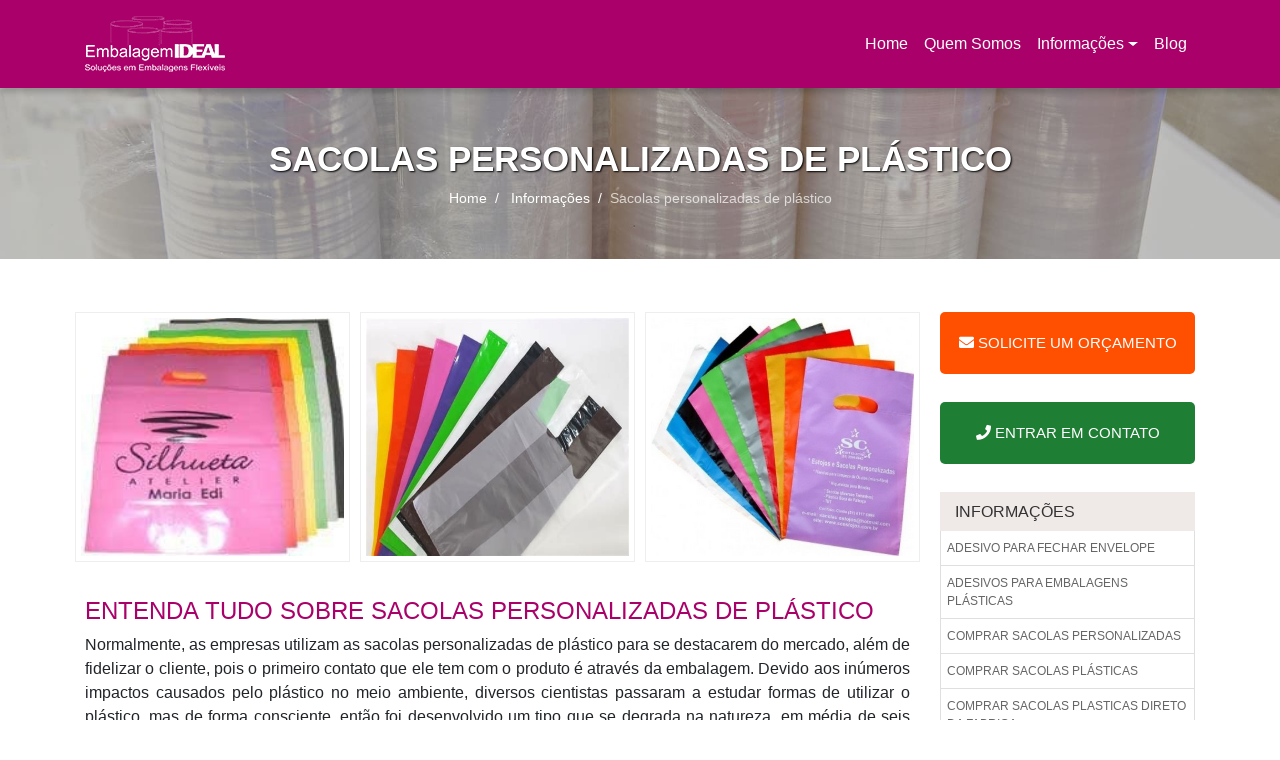

--- FILE ---
content_type: text/html; charset=UTF-8
request_url: https://www.sacocomfechoadesivo.com.br/sacolas-personalizadas-de-plastico
body_size: 34989
content:
<!DOCTYPE html>
<html lang="pt-br">
<head>
    <meta charset="utf-8">
<meta http-equiv="X-UA-Compatible" content="IE=edge">
<meta name="viewport" content="width=device-width, initial-scale=1">
<link rel="icon" href="https://www.sacocomfechoadesivo.com.br/assets/img/favicon.png">
<title>sacolas personalizadas de plástico - Embalagem Ideal</title>
<!--<link rel="stylesheet" href="https://maxcdn.bootstrapcdn.com/bootstrap/4.3.1/css/bootstrap.min.css">-->
<link href="https://www.sacocomfechoadesivo.com.br/assets/css/bootstrap.min.css" rel="stylesheet">

<link rel="preload" href="assets/css/style.css" as="style"> <link rel="stylesheet" href="assets/css/style.css">
<base href="https://www.sacocomfechoadesivo.com.br/">
<meta name="description" content="Entenda tudo sobre sacolas personalizadas de plástico Normalmente, as empresas utilizam as sacolas personalizadas de plástico para se destacarem do">
<meta name="keywords" content="sacolas, personalizadas, plástico, Embalagem Ideal">
<meta name="geo.position" content=";">
<meta name="geo.placename" content="São Paulo-">
<meta name="geo.region" content="-BR">
<meta name="ICBM" content=";">
<meta name="robots" content="index,follow">
<meta name="rating" content="General">
<meta name="revisit-after" content="7 days">
<link rel="canonical" href="https://www.sacocomfechoadesivo.com.br/sacolas-personalizadas-de-plastico">
<meta name="author" content="Embalagem Ideal">
<link rel="shortcut icon" href="https://www.sacocomfechoadesivo.com.br/assets/img/favicon.png">
<meta property="og:region" content="Brasil">
<meta property="og:title" content="sacolas personalizadas de plástico - Embalagem Ideal">
<meta property="og:type" content="article">
<meta property="og:image" content="https://www.sacocomfechoadesivo.com.br/assets/img/logo.png">
<meta property="og:url" content="https://www.sacocomfechoadesivo.com.br/sacolas-personalizadas-de-plastico">
<meta property="og:description" content="Entenda tudo sobre sacolas personalizadas de plástico Normalmente, as empresas utilizam as sacolas personalizadas de plástico para se destacarem do">
<meta property="og:site_name" content="Embalagem Ideal">      <link rel="stylesheet" href="https://www.sacocomfechoadesivo.com.br/assets/css/mpi-style.css">
</head>

<body>
    <header class="sticky-top">
    <nav id="menu" class="navbar navbar-expand-md navbar-light">
        <div class="container" style="padding:0px 15px;width:100%;">
            <a class="navbar-brand" href="https://www.sacocomfechoadesivo.com.br/" title="Embalagem Ideal - As melhores soluções em embalagens flexíveis"><img src="https://www.sacocomfechoadesivo.com.br/assets/img/logo.png" alt="Embalagem Ideal - As melhores soluções em embalagens flexíveis" title="Embalagem Ideal - As melhores soluções em embalagens flexíveis"></a>
            <button class="navbar-toggler ml-auto mr-3" type="button" data-toggle="collapse" data-target="#navbar1" aria-controls="navbar1" aria-expanded="false" aria-label="Toggle navigation" style="float:right">
                <span class="navbar-toggler-icon"></span>
            </button>
            <div class="collapse navbar-collapse" id="navbar1">
                <ul class="navbar-nav ml-auto">
                    <li class="nav-item">
	<a class="nav-link menu-text" href="https://www.sacocomfechoadesivo.com.br/" title="Página inicial">Home <span class="sr-only">(current)</span></a>
</li>
<li class="nav-item">
	<a class="nav-link menu-text" href="https://www.sacocomfechoadesivo.com.br/quem-somos" title="Quem Somos">Quem Somos</a>
</li>
<li class="nav-item dropdown">
	<a class="nav-link menu-text dropdown-toggle"  data-hover="dropdown" href="https://www.sacocomfechoadesivo.com.br/informacoes" title="Informações" id="informacoes">Informações</a>
	<ul class="dropdown-menu second-lvl" style="padding-bottom:0px;padding-top:0px;">	
		
    <li class="dropdown-item col-md-4 col-12" style='padding:3px'>
      <a href="https://www.sacocomfechoadesivo.com.br/adesivo-para-fechar-envelope" title="adesivo para fechar envelope">Adesivo para fechar envelope</a>
    </li>
    <li class="dropdown-item col-md-4 col-12" style='padding:3px'>
      <a href="https://www.sacocomfechoadesivo.com.br/adesivos-para-embalagens-plasticas" title="adesivos para embalagens plásticas">Adesivos para embalagens plásticas</a>
    </li>
    <li class="dropdown-item col-md-4 col-12" style='padding:3px'>
      <a href="https://www.sacocomfechoadesivo.com.br/comprar-sacolas-personalizadas" title="comprar sacolas personalizadas">Comprar sacolas personalizadas</a>
    </li>
    <li class="dropdown-item col-md-4 col-12" style='padding:3px'>
      <a href="https://www.sacocomfechoadesivo.com.br/comprar-sacolas-plasticas" title="comprar sacolas plásticas">Comprar sacolas plásticas</a>
    </li>
    <li class="dropdown-item col-md-4 col-12" style='padding:3px'>
      <a href="https://www.sacocomfechoadesivo.com.br/comprar-sacolas-plasticas-direto-da-fabrica" title="comprar sacolas plasticas direto da fabrica">Comprar sacolas plasticas direto da fabrica</a>
    </li>
    <li class="dropdown-item col-md-4 col-12" style='padding:3px'>
      <a href="https://www.sacocomfechoadesivo.com.br/comprar-sacolas-plasticas-personalizadas" title="comprar sacolas plásticas personalizadas">Comprar sacolas plásticas personalizadas</a>
    </li>
    <li class="dropdown-item col-md-4 col-12" style='padding:3px'>
      <a href="https://www.sacocomfechoadesivo.com.br/distribuidora-de-sacolas-plasticas" title="distribuidora de sacolas plásticas">Distribuidora de sacolas plásticas</a>
    </li>
    <li class="dropdown-item col-md-4 col-12" style='padding:3px'>
      <a href="https://www.sacocomfechoadesivo.com.br/embalagem-plastica-com-adesivo" title="embalagem plastica com adesivo">Embalagem plastica com adesivo</a>
    </li>
    <li class="dropdown-item col-md-4 col-12" style='padding:3px'>
      <a href="https://www.sacocomfechoadesivo.com.br/embalagem-saco-plastico" title="embalagem saco plástico">Embalagem saco plástico</a>
    </li>
    <li class="dropdown-item col-md-4 col-12" style='padding:3px'>
      <a href="https://www.sacocomfechoadesivo.com.br/embalagens-sacolas-plasticas" title="embalagens sacolas plásticas">Embalagens sacolas plásticas</a>
    </li>
    <li class="dropdown-item col-md-4 col-12" style='padding:3px'>
      <a href="https://www.sacocomfechoadesivo.com.br/empresa-de-sacolas-plasticas" title="empresa de sacolas plasticas">Empresa de sacolas plasticas</a>
    </li>
    <li class="dropdown-item col-md-4 col-12" style='padding:3px'>
      <a href="https://www.sacocomfechoadesivo.com.br/envelope-plastico-com-adesivo" title="envelope plástico com adesivo">Envelope plástico com adesivo</a>
    </li>
    <li class="dropdown-item col-md-4 col-12" style='padding:3px'>
      <a href="https://www.sacocomfechoadesivo.com.br/fabrica-de-embalagens-plasticas" title="fabrica de embalagens plasticas">Fabrica de embalagens plasticas</a>
    </li>
    <li class="dropdown-item col-md-4 col-12" style='padding:3px'>
      <a href="https://www.sacocomfechoadesivo.com.br/fabrica-de-sacolas" title="fabrica de sacolas">Fabrica de sacolas</a>
    </li>
    <li class="dropdown-item col-md-4 col-12" style='padding:3px'>
      <a href="https://www.sacocomfechoadesivo.com.br/fabrica-de-sacolas-de-plastico" title="fabrica de sacolas de plastico">Fabrica de sacolas de plastico</a>
    </li>
    <li class="dropdown-item col-md-4 col-12" style='padding:3px'>
      <a href="https://www.sacocomfechoadesivo.com.br/fabrica-de-sacolas-personalizadas" title="fabrica de sacolas personalizadas">Fabrica de sacolas personalizadas</a>
    </li>
    <li class="dropdown-item col-md-4 col-12" style='padding:3px'>
      <a href="https://www.sacocomfechoadesivo.com.br/fabrica-de-sacolas-plasticas" title="fabrica de sacolas plasticas">Fabrica de sacolas plasticas</a>
    </li>
    <li class="dropdown-item col-md-4 col-12" style='padding:3px'>
      <a href="https://www.sacocomfechoadesivo.com.br/fabrica-de-sacolas-plasticas-personalizadas" title="fabrica de sacolas plasticas personalizadas">Fabrica de sacolas plasticas personalizadas</a>
    </li>
    <li class="dropdown-item col-md-4 col-12" style='padding:3px'>
      <a href="https://www.sacocomfechoadesivo.com.br/fabrica-de-sacos-plasticos" title="fabrica de sacos plasticos">Fabrica de sacos plasticos</a>
    </li>
    <li class="dropdown-item col-md-4 col-12" style='padding:3px'>
      <a href="https://www.sacocomfechoadesivo.com.br/fabrica-de-sacos-plasticos-transparentes" title="fabrica de sacos plásticos transparentes">Fabrica de sacos plásticos transparentes</a>
    </li>
    <li class="dropdown-item col-md-4 col-12" style='padding:3px'>
      <a href="https://www.sacocomfechoadesivo.com.br/fabrica-sacolas-plasticas" title="fabrica sacolas plasticas">Fabrica sacolas plasticas</a>
    </li>
    <li class="dropdown-item col-md-4 col-12" style='padding:3px'>
      <a href="https://www.sacocomfechoadesivo.com.br/fabrica-sacolas-plasticas-personalizadas" title="fabrica sacolas plásticas personalizadas">Fabrica sacolas plásticas personalizadas</a>
    </li>
    <li class="dropdown-item col-md-4 col-12" style='padding:3px'>
      <a href="https://www.sacocomfechoadesivo.com.br/fabricacao-de-sacolas-plasticas" title="fabricação de sacolas plásticas">Fabricação de sacolas plásticas</a>
    </li>
    <li class="dropdown-item col-md-4 col-12" style='padding:3px'>
      <a href="https://www.sacocomfechoadesivo.com.br/fabricantes-de-sacolas-plasticas" title="fabricantes de sacolas plásticas">Fabricantes de sacolas plásticas</a>
    </li>
    <li class="dropdown-item col-md-4 col-12" style='padding:3px'>
      <a href="https://www.sacocomfechoadesivo.com.br/fornecedor-de-sacolas-plasticas" title="fornecedor de sacolas plásticas">Fornecedor de sacolas plásticas</a>
    </li>
    <li class="dropdown-item col-md-4 col-12" style='padding:3px'>
      <a href="https://www.sacocomfechoadesivo.com.br/fornecedores-sacolas-plasticas" title="fornecedores sacolas plásticas">Fornecedores sacolas plásticas</a>
    </li>
    <li class="dropdown-item col-md-4 col-12" style='padding:3px'>
      <a href="https://www.sacocomfechoadesivo.com.br/industria-de-sacos-plasticos" title="indústria de sacos plásticos">Indústria de sacos plásticos</a>
    </li>
    <li class="dropdown-item col-md-4 col-12" style='padding:3px'>
      <a href="https://www.sacocomfechoadesivo.com.br/industria-de-sacos-plasticos-pp" title="indústria de sacos plásticos pp">Indústria de sacos plásticos pp</a>
    </li>
    <li class="dropdown-item col-md-4 col-12" style='padding:3px'>
      <a href="https://www.sacocomfechoadesivo.com.br/onde-comprar-sacolas-plasticas" title="onde comprar sacolas plásticas">Onde comprar sacolas plásticas</a>
    </li>
    <li class="dropdown-item col-md-4 col-12" style='padding:3px'>
      <a href="https://www.sacocomfechoadesivo.com.br/onde-comprar-sacolas-plasticas-personalizadas" title="onde comprar sacolas plásticas personalizadas">Onde comprar sacolas plásticas personalizadas</a>
    </li>
    <li class="dropdown-item col-md-4 col-12" style='padding:3px'>
      <a href="https://www.sacocomfechoadesivo.com.br/onde-encontrar-sacolas-personalizadas" title="onde encontrar sacolas personalizadas">Onde encontrar sacolas personalizadas</a>
    </li>
    <li class="dropdown-item col-md-4 col-12" style='padding:3px'>
      <a href="https://www.sacocomfechoadesivo.com.br/onde-fazer-sacolas-personalizadas" title="onde fazer sacolas personalizadas">Onde fazer sacolas personalizadas</a>
    </li>
    <li class="dropdown-item col-md-4 col-12" style='padding:3px'>
      <a href="https://www.sacocomfechoadesivo.com.br/plastico-adesivo-transparente" title="plástico adesivo transparente">Plástico adesivo transparente</a>
    </li>
    <li class="dropdown-item col-md-4 col-12" style='padding:3px'>
      <a href="https://www.sacocomfechoadesivo.com.br/preco-de-sacolas-personalizadas" title="preço de sacolas personalizadas">Preço de sacolas personalizadas</a>
    </li>
    <li class="dropdown-item col-md-4 col-12" style='padding:3px'>
      <a href="https://www.sacocomfechoadesivo.com.br/preco-de-sacolas-plasticas-personalizadas" title="preço de sacolas plásticas personalizadas">Preço de sacolas plásticas personalizadas</a>
    </li>
    <li class="dropdown-item col-md-4 col-12" style='padding:3px'>
      <a href="https://www.sacocomfechoadesivo.com.br/saco-adesivado" title="saco adesivado">Saco adesivado</a>
    </li>
    <li class="dropdown-item col-md-4 col-12" style='padding:3px'>
      <a href="https://www.sacocomfechoadesivo.com.br/saco-adesivado-transparente" title="saco adesivado transparente">Saco adesivado transparente</a>
    </li>
    <li class="dropdown-item col-md-4 col-12" style='padding:3px'>
      <a href="https://www.sacocomfechoadesivo.com.br/saco-adesivado-transparente-cromus" title="saco adesivado transparente cromus">Saco adesivado transparente cromus</a>
    </li>
    <li class="dropdown-item col-md-4 col-12" style='padding:3px'>
      <a href="https://www.sacocomfechoadesivo.com.br/saco-adesivo" title="saco adesivo">Saco adesivo</a>
    </li>
    <li class="dropdown-item col-md-4 col-12" style='padding:3px'>
      <a href="https://www.sacocomfechoadesivo.com.br/saco-bopp-adesivado" title="saco bopp adesivado">Saco bopp adesivado</a>
    </li>
    <li class="dropdown-item col-md-4 col-12" style='padding:3px'>
      <a href="https://www.sacocomfechoadesivo.com.br/saco-com-aba-adesiva" title="saco com aba adesiva">Saco com aba adesiva</a>
    </li>
    <li class="dropdown-item col-md-4 col-12" style='padding:3px'>
      <a href="https://www.sacocomfechoadesivo.com.br/saco-com-aba-adesiva-transparente" title="saco com aba adesiva transparente">Saco com aba adesiva transparente</a>
    </li>
    <li class="dropdown-item col-md-4 col-12" style='padding:3px'>
      <a href="https://www.sacocomfechoadesivo.com.br/saco-com-aba-adesivada" title="saco com aba adesivada">Saco com aba adesivada</a>
    </li>
    <li class="dropdown-item col-md-4 col-12" style='padding:3px'>
      <a href="https://www.sacocomfechoadesivo.com.br/saco-com-lacre-adesivo" title="saco com lacre adesivo">Saco com lacre adesivo</a>
    </li>
    <li class="dropdown-item col-md-4 col-12" style='padding:3px'>
      <a href="https://www.sacocomfechoadesivo.com.br/saco-personalizado" title="saco personalizado">Saco personalizado</a>
    </li>
    <li class="dropdown-item col-md-4 col-12" style='padding:3px'>
      <a href="https://www.sacocomfechoadesivo.com.br/saco-plastico" title="saco plástico">Saco plástico</a>
    </li>
    <li class="dropdown-item col-md-4 col-12" style='padding:3px'>
      <a href="https://www.sacocomfechoadesivo.com.br/saco-plastico-adesivado" title="saco plástico adesivado">Saco plástico adesivado</a>
    </li>
    <li class="dropdown-item col-md-4 col-12" style='padding:3px'>
      <a href="https://www.sacocomfechoadesivo.com.br/saco-plastico-adesivado-pacote-100-pecas" title="saco plástico adesivado pacote 100 peças">Saco plástico adesivado pacote 100 peças</a>
    </li>
    <li class="dropdown-item col-md-4 col-12" style='padding:3px'>
      <a href="https://www.sacocomfechoadesivo.com.br/saco-plastico-adesivo" title="saco plástico adesivo">Saco plástico adesivo</a>
    </li>
    <li class="dropdown-item col-md-4 col-12" style='padding:3px'>
      <a href="https://www.sacocomfechoadesivo.com.br/saco-plastico-auto-adesivo" title="saco plástico auto adesivo">Saco plástico auto adesivo</a>
    </li>
    <li class="dropdown-item col-md-4 col-12" style='padding:3px'>
      <a href="https://www.sacocomfechoadesivo.com.br/saco-plastico-com-aba-adesiva" title="saco plástico com aba adesiva">Saco plástico com aba adesiva</a>
    </li>
    <li class="dropdown-item col-md-4 col-12" style='padding:3px'>
      <a href="https://www.sacocomfechoadesivo.com.br/saco-plastico-com-aba-colante" title="saco plástico com aba colante">Saco plástico com aba colante</a>
    </li>
    <li class="dropdown-item col-md-4 col-12" style='padding:3px'>
      <a href="https://www.sacocomfechoadesivo.com.br/saco-plastico-com-adesivo" title="saco plástico com adesivo">Saco plástico com adesivo</a>
    </li>
    <li class="dropdown-item col-md-4 col-12" style='padding:3px'>
      <a href="https://www.sacocomfechoadesivo.com.br/saco-plastico-com-fita-adesiva" title="saco plástico com fita adesiva">Saco plástico com fita adesiva</a>
    </li>
    <li class="dropdown-item col-md-4 col-12" style='padding:3px'>
      <a href="https://www.sacocomfechoadesivo.com.br/saco-plastico-com-lacre" title="saco plástico com lacre">Saco plástico com lacre</a>
    </li>
    <li class="dropdown-item col-md-4 col-12" style='padding:3px'>
      <a href="https://www.sacocomfechoadesivo.com.br/saco-plastico-com-lacre-adesivo" title="saco plástico com lacre adesivo">Saco plástico com lacre adesivo</a>
    </li>
    <li class="dropdown-item col-md-4 col-12" style='padding:3px'>
      <a href="https://www.sacocomfechoadesivo.com.br/saco-plastico-impresso" title="saco plástico impresso">Saco plástico impresso</a>
    </li>
    <li class="dropdown-item col-md-4 col-12" style='padding:3px'>
      <a href="https://www.sacocomfechoadesivo.com.br/saco-plastico-polipropileno" title="saco plástico polipropileno">Saco plástico polipropileno</a>
    </li>
    <li class="dropdown-item col-md-4 col-12" style='padding:3px'>
      <a href="https://www.sacocomfechoadesivo.com.br/saco-plastico-pp" title="saco plástico pp">Saco plástico pp</a>
    </li>
    <li class="dropdown-item col-md-4 col-12" style='padding:3px'>
      <a href="https://www.sacocomfechoadesivo.com.br/saco-plastico-pp-transparente" title="saco plástico pp transparente">Saco plástico pp transparente</a>
    </li>
    <li class="dropdown-item col-md-4 col-12" style='padding:3px'>
      <a href="https://www.sacocomfechoadesivo.com.br/saco-plastico-transparente-15x20" title="saco plástico transparente 15x20">Saco plástico transparente 15x20</a>
    </li>
    <li class="dropdown-item col-md-4 col-12" style='padding:3px'>
      <a href="https://www.sacocomfechoadesivo.com.br/saco-plastico-transparente-com-adesivo" title="saco plástico transparente com adesivo">Saco plástico transparente com adesivo</a>
    </li>
    <li class="dropdown-item col-md-4 col-12" style='padding:3px'>
      <a href="https://www.sacocomfechoadesivo.com.br/saco-plastico-transparente-para-embalagem" title="saco plástico transparente para embalagem">Saco plástico transparente para embalagem</a>
    </li>
    <li class="dropdown-item col-md-4 col-12" style='padding:3px'>
      <a href="https://www.sacocomfechoadesivo.com.br/saco-plastico-transparente-para-roupas" title="saco plástico transparente para roupas">Saco plástico transparente para roupas</a>
    </li>
    <li class="dropdown-item col-md-4 col-12" style='padding:3px'>
      <a href="https://www.sacocomfechoadesivo.com.br/saco-plastico-zip" title="saco plástico zip">Saco plástico zip</a>
    </li>
    <li class="dropdown-item col-md-4 col-12" style='padding:3px'>
      <a href="https://www.sacocomfechoadesivo.com.br/saco-pp-personalizado" title="saco pp personalizado">Saco pp personalizado</a>
    </li>
    <li class="dropdown-item col-md-4 col-12" style='padding:3px'>
      <a href="https://www.sacocomfechoadesivo.com.br/saco-transparente-adesivado" title="saco transparente adesivado">Saco transparente adesivado</a>
    </li>
    <li class="dropdown-item col-md-4 col-12" style='padding:3px'>
      <a href="https://www.sacocomfechoadesivo.com.br/sacola-com-adesivo" title="sacola com adesivo">Sacola com adesivo</a>
    </li>
    <li class="dropdown-item col-md-4 col-12" style='padding:3px'>
      <a href="https://www.sacocomfechoadesivo.com.br/sacola-de-plastico" title="sacola de plástico">Sacola de plástico</a>
    </li>
    <li class="dropdown-item col-md-4 col-12" style='padding:3px'>
      <a href="https://www.sacocomfechoadesivo.com.br/sacola-personalizada-plastico" title="sacola personalizada plástico">Sacola personalizada plástico</a>
    </li>
    <li class="dropdown-item col-md-4 col-12" style='padding:3px'>
      <a href="https://www.sacocomfechoadesivo.com.br/sacola-personalizada-preco" title="sacola personalizada preço">Sacola personalizada preço</a>
    </li>
    <li class="dropdown-item col-md-4 col-12" style='padding:3px'>
      <a href="https://www.sacocomfechoadesivo.com.br/sacolas-de-papel-personalizadas-atacado" title="sacolas de papel personalizadas atacado">Sacolas de papel personalizadas atacado</a>
    </li>
    <li class="dropdown-item col-md-4 col-12" style='padding:3px'>
      <a href="https://www.sacocomfechoadesivo.com.br/sacolas-de-plastico-atacado" title="sacolas de plástico atacado">Sacolas de plástico atacado</a>
    </li>
    <li class="dropdown-item col-md-4 col-12" style='padding:3px'>
      <a href="https://www.sacocomfechoadesivo.com.br/sacolas-de-plastico-personalizadas" title="sacolas de plástico personalizadas">Sacolas de plástico personalizadas</a>
    </li>
    <li class="dropdown-item col-md-4 col-12" style='padding:3px'>
      <a href="https://www.sacocomfechoadesivo.com.br/sacolas-personalizadas" title="sacolas personalizadas">Sacolas personalizadas</a>
    </li>
    <li class="dropdown-item col-md-4 col-12" style='padding:3px'>
      <a href="https://www.sacocomfechoadesivo.com.br/sacolas-personalizadas-de-plastico" title="sacolas personalizadas de plástico">Sacolas personalizadas de plástico</a>
    </li>
    <li class="dropdown-item col-md-4 col-12" style='padding:3px'>
      <a href="https://www.sacocomfechoadesivo.com.br/sacolas-personalizadas-papel" title="sacolas personalizadas papel">Sacolas personalizadas papel</a>
    </li>
    <li class="dropdown-item col-md-4 col-12" style='padding:3px'>
      <a href="https://www.sacocomfechoadesivo.com.br/sacolas-personalizadas-plasticas" title="sacolas personalizadas plásticas">Sacolas personalizadas plásticas</a>
    </li>
    <li class="dropdown-item col-md-4 col-12" style='padding:3px'>
      <a href="https://www.sacocomfechoadesivo.com.br/sacolas-personalizadas-valor" title="sacolas personalizadas valor">Sacolas personalizadas valor</a>
    </li>
    <li class="dropdown-item col-md-4 col-12" style='padding:3px'>
      <a href="https://www.sacocomfechoadesivo.com.br/sacolas-plasticas" title="sacolas plásticas">Sacolas plásticas</a>
    </li>
    <li class="dropdown-item col-md-4 col-12" style='padding:3px'>
      <a href="https://www.sacocomfechoadesivo.com.br/sacolas-plasticas-atacado" title="sacolas plásticas atacado">Sacolas plásticas atacado</a>
    </li>
    <li class="dropdown-item col-md-4 col-12" style='padding:3px'>
      <a href="https://www.sacocomfechoadesivo.com.br/sacolas-plasticas-personalizadas" title="sacolas plásticas personalizadas">Sacolas plásticas personalizadas</a>
    </li>
    <li class="dropdown-item col-md-4 col-12" style='padding:3px'>
      <a href="https://www.sacocomfechoadesivo.com.br/sacolas-plasticas-personalizadas-atacado" title="sacolas plásticas personalizadas atacado">Sacolas plásticas personalizadas atacado</a>
    </li>
    <li class="dropdown-item col-md-4 col-12" style='padding:3px'>
      <a href="https://www.sacocomfechoadesivo.com.br/sacolas-plasticas-personalizadas-para-supermercado" title="sacolas plásticas personalizadas para supermercado">Sacolas plásticas personalizadas para supermercado</a>
    </li>
    <li class="dropdown-item col-md-4 col-12" style='padding:3px'>
      <a href="https://www.sacocomfechoadesivo.com.br/sacolas-plasticas-personalizadas-preco" title="sacolas plásticas personalizadas preço">Sacolas plásticas personalizadas preço</a>
    </li>
    <li class="dropdown-item col-md-4 col-12" style='padding:3px'>
      <a href="https://www.sacocomfechoadesivo.com.br/sacolas-plasticas-preco" title="sacolas plásticas preço">Sacolas plásticas preço</a>
    </li>
    <li class="dropdown-item col-md-4 col-12" style='padding:3px'>
      <a href="https://www.sacocomfechoadesivo.com.br/sacolas-plasticas-preco-atacado" title="sacolas plásticas preço atacado">Sacolas plásticas preço atacado</a>
    </li>
    <li class="dropdown-item col-md-4 col-12" style='padding:3px'>
      <a href="https://www.sacocomfechoadesivo.com.br/sacolas-plasticas-preco-milheiro" title="sacolas plásticas preço milheiro">Sacolas plásticas preço milheiro</a>
    </li>
    <li class="dropdown-item col-md-4 col-12" style='padding:3px'>
      <a href="https://www.sacocomfechoadesivo.com.br/sacos-impressos" title="sacos impressos">Sacos impressos</a>
    </li>
    <li class="dropdown-item col-md-4 col-12" style='padding:3px'>
      <a href="https://www.sacocomfechoadesivo.com.br/sacos-plasticos-para-embalagem" title="sacos plásticos para embalagem">Sacos plásticos para embalagem</a>
    </li>
    <li class="dropdown-item col-md-4 col-12" style='padding:3px'>
      <a href="https://www.sacocomfechoadesivo.com.br/sacos-plasticos-para-embalagem-personalizados" title="sacos plásticos para embalagem personalizados">Sacos plásticos para embalagem personalizados</a>
    </li>
    <li class="dropdown-item col-md-4 col-12" style='padding:3px'>
      <a href="https://www.sacocomfechoadesivo.com.br/sacos-plasticos-para-embalar-camisetas" title="sacos plásticos para embalar camisetas">Sacos plásticos para embalar camisetas</a>
    </li>
    <li class="dropdown-item col-md-4 col-12" style='padding:3px'>
      <a href="https://www.sacocomfechoadesivo.com.br/sacos-plasticos-personalizados" title="sacos plásticos personalizados">Sacos plásticos personalizados</a>
    </li>
    <li class="dropdown-item col-md-4 col-12" style='padding:3px'>
      <a href="https://www.sacocomfechoadesivo.com.br/sacos-plasticos-personalizados-para-alimentos" title="sacos plásticos personalizados para alimentos">Sacos plásticos personalizados para alimentos</a>
    </li>
    <li class="dropdown-item col-md-4 col-12" style='padding:3px'>
      <a href="https://www.sacocomfechoadesivo.com.br/sacos-plasticos-personalizados-para-embalagens" title="sacos plásticos personalizados para embalagens">Sacos plásticos personalizados para embalagens</a>
    </li>
    <li class="dropdown-item col-md-4 col-12" style='padding:3px'>
      <a href="https://www.sacocomfechoadesivo.com.br/sacos-plasticos-transparentes" title="sacos plásticos transparentes">Sacos plásticos transparentes</a>
    </li>
    <li class="dropdown-item col-md-4 col-12" style='padding:3px'>
      <a href="https://www.sacocomfechoadesivo.com.br/sacos-plasticos-transparentes-com-lacre" title="sacos plásticos transparentes com lacre">Sacos plásticos transparentes com lacre</a>
    </li>
    <li class="dropdown-item col-md-4 col-12" style='padding:3px'>
      <a href="https://www.sacocomfechoadesivo.com.br/saquinho-adesivo-transparente" title="saquinho adesivo transparente">Saquinho adesivo transparente</a>
    </li>
    <li class="dropdown-item col-md-4 col-12" style='padding:3px'>
      <a href="https://www.sacocomfechoadesivo.com.br/saquinho-transparente-com-adesivo" title="saquinho transparente com adesivo">Saquinho transparente com adesivo</a>
    </li>
    <li class="dropdown-item col-md-4 col-12" style='padding:3px'>
      <a href="https://www.sacocomfechoadesivo.com.br/saquinhos-plasticos-com-adesivo" title="saquinhos plásticos com adesivo">Saquinhos plásticos com adesivo</a>
    </li><!--   <script>
  	
 
$(document).ready(function(){
	$("#informacoes").hover(function(){
		$('.dropdown-menu.second-lvl').toggleClass("show");
		// $('.dropdown-menu.second-lvl').addClass("show");

	});
});

  </script> -->
		
		<li class="col-12" style="border-top:1px solid rgba(0,0,0,.3);padding:0px;"><a class="dropdown-item drop-dwns w-100" style="padding:5px;" href="https://www.sacocomfechoadesivo.com.br/informacoes" title="Informações">Ver todos</a></li>
	</ul>
</li>
<li class="nav-item">
	<a class="nav-link menu-text" href="https://www.sacocomfechoadesivo.com.br/blog" title="Blog">Blog</a>
</li>                </ul>
            </div>
        </div>
    </nav>
</header>
<section class="mb-5 banner-brad">
    <div class="w-100 h-100" style="background:rgba(0,0,0,0);padding:50px 0px">
        <div class="container">
            <div class="row">
                <div class="col-12">
                    <h1 class="text-white text-center" style="text-shadow: 1px 1px 2px #000000;">sacolas personalizadas de plástico</h1>
                                        
<div class="breadcrumb" itemscope itemtype="http://data-vocabulary.org/Breadcrumb">
		<div class="breadcrumb-item">
			<a href="https://www.sacocomfechoadesivo.com.br/" title="Home" itemprop="url">
				<span itemprop="title">Home</span>
			</a>
		</div>
		<div class="breadcrumb-item" itemprop="child" itemscope itemtype="http://data-vocabulary.org/Breadcrumb">
							<a itemprop="url" href="https://www.sacocomfechoadesivo.com.br/informacoes" title="Informações">
							<span itemprop="title">Informações</span>
				</a>
	</div>	
	<div class="breadcrumb-item active" aria-current="page" title="sacolas personalizadas de plástico" itemprop="child" itemscope itemtype="http://data-vocabulary.org/Breadcrumb"><span itemprop="title">Sacolas personalizadas de plástico</span></div>
</div>                </div>
            </div>
        </div>
    </div>
</section>
   
        <div class="container">
            <div class="row">
                <article class="col-md-9 col-12">
                    <div class="row d-flex justify-content-center">
    
    

    <div class="col-10 col-md-4" style="padding:5px">
        
            <a href="assets/img/img-mpi/sacolas-personalizadas-de-plastico-1.jpg" data-fancybox="group1" class="lightbox" title="sacolas personalizadas de plástico" data-caption="sacolas personalizadas de plástico"> 
                <img src="https://www.sacocomfechoadesivo.com.br/assets/img/img-mpi/sacolas-personalizadas-de-plastico-1.jpg" style="width:100%;padding:5px;height:250px;border:1px solid #eee;" alt="sacolas personalizadas de plástico" />
            </a>
        
    </div>
        
	
	

    <div class="col-10 col-md-4" style="padding:5px">
        
            <a href="assets/img/img-mpi/sacolas-personalizadas-de-plastico-2.jpg" data-fancybox="group1" class="lightbox" title="sacolas personalizadas de plástico" data-caption="sacolas personalizadas de plástico"> 
                <img src="https://www.sacocomfechoadesivo.com.br/assets/img/img-mpi/sacolas-personalizadas-de-plastico-2.jpg" style="width:100%;padding:5px;height:250px;border:1px solid #eee;" alt="sacolas personalizadas de plástico" />
            </a>
        
    </div>
        
	
	

    <div class="col-10 col-md-4" style="padding:5px">
        
            <a href="assets/img/img-mpi/sacolas-personalizadas-de-plastico-3.jpg" data-fancybox="group1" class="lightbox" title="sacolas personalizadas de plástico" data-caption="sacolas personalizadas de plástico"> 
                <img src="https://www.sacocomfechoadesivo.com.br/assets/img/img-mpi/sacolas-personalizadas-de-plastico-3.jpg" style="width:100%;padding:5px;height:250px;border:1px solid #eee;" alt="sacolas personalizadas de plástico" />
            </a>
        
    </div>
        
	
	
</div>
                    <h2>Entenda tudo sobre sacolas personalizadas de plástico</h2><p>Normalmente, as empresas utilizam as sacolas personalizadas de plástico para se destacarem do mercado, além de fidelizar o cliente, pois o primeiro contato que ele tem com o produto é através da embalagem. Devido aos inúmeros impactos causados pelo plástico no meio ambiente, diversos cientistas passaram a estudar formas de utilizar o plástico, mas de forma consciente, então foi desenvolvido um tipo que se degrada na natureza, em média de seis meses. </p><p>Por ter um baixo custo, essas embalagens possuem a mesma qualidade que as não recicláveis. São produzidas a partir de diversos tipos de plástico. Qualquer coisa pode se tornar uma embalagem, por exemplo, garrafas de refrigerantes PET, embalagens de maquiagem, tubos de PVC e até brinquedos plásticos. Ter sacos plásticos personalizados é fundamental para se embalar e transportar qualquer tipo de produto, pois o plástico é muito versátil. </p><h2>Características das sacolas personalizadas de plástico</h2><p>As sacolas personalizadas de plástico possuem algumas características. Confira abaixo cinco delas:</p><ol><li>As sacolas personalizadas de plástico estão presentes no dia a dia de todos os consumidores, por isso ter uma embalagem de qualidade é perfeita para fidelizar e agradar os clientes; </li><li>Possuem a mesma qualidade que as outras embalagens plásticas, o que as difere é o impacto ambiental que ambas produzem;</li><li>Com diversos tipos de produtos semelhantes no mercado, ter uma embalagem sustentável permite que a empresa capte novos clientes que buscam empresas com os mesmos valores; </li><li>As sacolas personalizadas são fabricadas com um material reciclado e misturado com uma resina de amido vegetal, por exemplo, de milho, batata e até mandioca. Eles são personalizáveis e podem ser fabricadas em todos os tamanhos;</li><li>Como dito, as sacolas podem ser personalizada e devido ao seu baixo custo, auxiliam as empresas em sua divulgação.</li></ol><h2>Qualidade é fundamental </h2><p>As embalagens plásticas são ideais para transportar itens em segurança, independente do segmento. As sacolas personalizadas de plástico, além de grandes aliados no marketing, agregam valor à empresa, pois eles impedem que incidentes comprometam o conteúdo, em seu interior. Investir na qualidade das embalagens plásticas é essencial para o crescimento e o estabelecimento da empresa no mercado, pois em um mundo altamente competitivo são os detalhes que fazem a diferença. </p>

                    </article>
                <aside class="col-md-3 col-12 m-0">


    <button id="btnOrcamento" class="btn-orcar botao-cotar"><i class="fa fa-envelope"></i>
        Solicite um Orçamento
    </button>

    <script src="//www.solucoesindustriais.com.br/assets/js/plugin/telefones.min.js"></script>
    <script>
        pluginTelefonesJs.init({
            industria: 'embalagem-ideal',
            btnTelefone: '#btnTelefone',
            titulo: 'h1'
        });
    </script>
    
    <button id="btnTelefone" class="btn-tel"><i class="fa fa-phone" aria-hidden="true"></i>
        Entrar em Contato
    </button>
    <div class="d-none d-md-block w-100">
        <a href="https://www.sacocomfechoadesivo.com.br/informacoes" class=" list-group-item aside-title" title="Informações">
            <h2 class="text-uppercase">Informações</h2>
        </a>
        <ul class="menu-late"><li>
<div class="overflow-y">
    
              
                             
                  <a href="https://www.sacocomfechoadesivo.com.br/adesivo-para-fechar-envelope" class="list-group-item" title="adesivo para fechar envelope" >Adesivo para fechar envelope</a>              
                
                        
                             
                  <a href="https://www.sacocomfechoadesivo.com.br/adesivos-para-embalagens-plasticas" class="list-group-item" title="adesivos para embalagens plásticas" >Adesivos para embalagens plásticas</a>              
                
                        
                             
                  <a href="https://www.sacocomfechoadesivo.com.br/comprar-sacolas-personalizadas" class="list-group-item" title="comprar sacolas personalizadas" >Comprar sacolas personalizadas</a>              
                
                        
                             
                  <a href="https://www.sacocomfechoadesivo.com.br/comprar-sacolas-plasticas" class="list-group-item" title="comprar sacolas plásticas" >Comprar sacolas plásticas</a>              
                
                        
                             
                  <a href="https://www.sacocomfechoadesivo.com.br/comprar-sacolas-plasticas-direto-da-fabrica" class="list-group-item" title="comprar sacolas plasticas direto da fabrica" >Comprar sacolas plasticas direto da fabrica</a>              
                
                        
                             
                  <a href="https://www.sacocomfechoadesivo.com.br/comprar-sacolas-plasticas-personalizadas" class="list-group-item" title="comprar sacolas plásticas personalizadas" >Comprar sacolas plásticas personalizadas</a>              
                
                        
                             
                  <a href="https://www.sacocomfechoadesivo.com.br/distribuidora-de-sacolas-plasticas" class="list-group-item" title="distribuidora de sacolas plásticas" >Distribuidora de sacolas plásticas</a>              
                
                        
                             
                  <a href="https://www.sacocomfechoadesivo.com.br/embalagem-plastica-com-adesivo" class="list-group-item" title="embalagem plastica com adesivo" >Embalagem plastica com adesivo</a>              
                
                        
                             
                  <a href="https://www.sacocomfechoadesivo.com.br/embalagem-saco-plastico" class="list-group-item" title="embalagem saco plástico" >Embalagem saco plástico</a>              
                
                        
                             
                  <a href="https://www.sacocomfechoadesivo.com.br/embalagens-sacolas-plasticas" class="list-group-item" title="embalagens sacolas plásticas" >Embalagens sacolas plásticas</a>              
                
                        
                             
                  <a href="https://www.sacocomfechoadesivo.com.br/empresa-de-sacolas-plasticas" class="list-group-item" title="empresa de sacolas plasticas" >Empresa de sacolas plasticas</a>              
                
                        
                             
                  <a href="https://www.sacocomfechoadesivo.com.br/envelope-plastico-com-adesivo" class="list-group-item" title="envelope plástico com adesivo" >Envelope plástico com adesivo</a>              
                
                        
                             
                  <a href="https://www.sacocomfechoadesivo.com.br/fabrica-de-embalagens-plasticas" class="list-group-item" title="fabrica de embalagens plasticas" >Fabrica de embalagens plasticas</a>              
                
                        
                             
                  <a href="https://www.sacocomfechoadesivo.com.br/fabrica-de-sacolas" class="list-group-item" title="fabrica de sacolas" >Fabrica de sacolas</a>              
                
                        
                             
                  <a href="https://www.sacocomfechoadesivo.com.br/fabrica-de-sacolas-de-plastico" class="list-group-item" title="fabrica de sacolas de plastico" >Fabrica de sacolas de plastico</a>              
                
                        
                             
                  <a href="https://www.sacocomfechoadesivo.com.br/fabrica-de-sacolas-personalizadas" class="list-group-item" title="fabrica de sacolas personalizadas" >Fabrica de sacolas personalizadas</a>              
                
                        
                             
                  <a href="https://www.sacocomfechoadesivo.com.br/fabrica-de-sacolas-plasticas" class="list-group-item" title="fabrica de sacolas plasticas" >Fabrica de sacolas plasticas</a>              
                
                        
                             
                  <a href="https://www.sacocomfechoadesivo.com.br/fabrica-de-sacolas-plasticas-personalizadas" class="list-group-item" title="fabrica de sacolas plasticas personalizadas" >Fabrica de sacolas plasticas personalizadas</a>              
                
                        
                             
                  <a href="https://www.sacocomfechoadesivo.com.br/fabrica-de-sacos-plasticos" class="list-group-item" title="fabrica de sacos plasticos" >Fabrica de sacos plasticos</a>              
                
                        
                             
                  <a href="https://www.sacocomfechoadesivo.com.br/fabrica-de-sacos-plasticos-transparentes" class="list-group-item" title="fabrica de sacos plásticos transparentes" >Fabrica de sacos plásticos transparentes</a>              
                
                        
                             
                  <a href="https://www.sacocomfechoadesivo.com.br/fabrica-sacolas-plasticas" class="list-group-item" title="fabrica sacolas plasticas" >Fabrica sacolas plasticas</a>              
                
                        
                             
                  <a href="https://www.sacocomfechoadesivo.com.br/fabrica-sacolas-plasticas-personalizadas" class="list-group-item" title="fabrica sacolas plásticas personalizadas" >Fabrica sacolas plásticas personalizadas</a>              
                
                        
                             
                  <a href="https://www.sacocomfechoadesivo.com.br/fabricacao-de-sacolas-plasticas" class="list-group-item" title="fabricação de sacolas plásticas" >Fabricação de sacolas plásticas</a>              
                
                        
                             
                  <a href="https://www.sacocomfechoadesivo.com.br/fabricantes-de-sacolas-plasticas" class="list-group-item" title="fabricantes de sacolas plásticas" >Fabricantes de sacolas plásticas</a>              
                
                        
                             
                  <a href="https://www.sacocomfechoadesivo.com.br/fornecedor-de-sacolas-plasticas" class="list-group-item" title="fornecedor de sacolas plásticas" >Fornecedor de sacolas plásticas</a>              
                
                        
                             
                  <a href="https://www.sacocomfechoadesivo.com.br/fornecedores-sacolas-plasticas" class="list-group-item" title="fornecedores sacolas plásticas" >Fornecedores sacolas plásticas</a>              
                
                        
                             
                  <a href="https://www.sacocomfechoadesivo.com.br/industria-de-sacos-plasticos" class="list-group-item" title="indústria de sacos plásticos" >Indústria de sacos plásticos</a>              
                
                        
                             
                  <a href="https://www.sacocomfechoadesivo.com.br/industria-de-sacos-plasticos-pp" class="list-group-item" title="indústria de sacos plásticos pp" >Indústria de sacos plásticos pp</a>              
                
                        
                             
                  <a href="https://www.sacocomfechoadesivo.com.br/onde-comprar-sacolas-plasticas" class="list-group-item" title="onde comprar sacolas plásticas" >Onde comprar sacolas plásticas</a>              
                
                        
                             
                  <a href="https://www.sacocomfechoadesivo.com.br/onde-comprar-sacolas-plasticas-personalizadas" class="list-group-item" title="onde comprar sacolas plásticas personalizadas" >Onde comprar sacolas plásticas personalizadas</a>              
                
                        
                             
                  <a href="https://www.sacocomfechoadesivo.com.br/onde-encontrar-sacolas-personalizadas" class="list-group-item" title="onde encontrar sacolas personalizadas" >Onde encontrar sacolas personalizadas</a>              
                
                        
                             
                  <a href="https://www.sacocomfechoadesivo.com.br/onde-fazer-sacolas-personalizadas" class="list-group-item" title="onde fazer sacolas personalizadas" >Onde fazer sacolas personalizadas</a>              
                
                        
                             
                  <a href="https://www.sacocomfechoadesivo.com.br/plastico-adesivo-transparente" class="list-group-item" title="plástico adesivo transparente" >Plástico adesivo transparente</a>              
                
                        
                             
                  <a href="https://www.sacocomfechoadesivo.com.br/preco-de-sacolas-personalizadas" class="list-group-item" title="preço de sacolas personalizadas" >Preço de sacolas personalizadas</a>              
                
                        
                             
                  <a href="https://www.sacocomfechoadesivo.com.br/preco-de-sacolas-plasticas-personalizadas" class="list-group-item" title="preço de sacolas plásticas personalizadas" >Preço de sacolas plásticas personalizadas</a>              
                
                        
                             
                  <a href="https://www.sacocomfechoadesivo.com.br/saco-adesivado" class="list-group-item" title="saco adesivado" >Saco adesivado</a>              
                
                        
                             
                  <a href="https://www.sacocomfechoadesivo.com.br/saco-adesivado-transparente" class="list-group-item" title="saco adesivado transparente" >Saco adesivado transparente</a>              
                
                        
                             
                  <a href="https://www.sacocomfechoadesivo.com.br/saco-adesivado-transparente-cromus" class="list-group-item" title="saco adesivado transparente cromus" >Saco adesivado transparente cromus</a>              
                
                        
                             
                  <a href="https://www.sacocomfechoadesivo.com.br/saco-adesivo" class="list-group-item" title="saco adesivo" >Saco adesivo</a>              
                
                        
                             
                  <a href="https://www.sacocomfechoadesivo.com.br/saco-bopp-adesivado" class="list-group-item" title="saco bopp adesivado" >Saco bopp adesivado</a>              
                
                        
                             
                  <a href="https://www.sacocomfechoadesivo.com.br/saco-com-aba-adesiva" class="list-group-item" title="saco com aba adesiva" >Saco com aba adesiva</a>              
                
                        
                             
                  <a href="https://www.sacocomfechoadesivo.com.br/saco-com-aba-adesiva-transparente" class="list-group-item" title="saco com aba adesiva transparente" >Saco com aba adesiva transparente</a>              
                
                        
                             
                  <a href="https://www.sacocomfechoadesivo.com.br/saco-com-aba-adesivada" class="list-group-item" title="saco com aba adesivada" >Saco com aba adesivada</a>              
                
                        
                             
                  <a href="https://www.sacocomfechoadesivo.com.br/saco-com-lacre-adesivo" class="list-group-item" title="saco com lacre adesivo" >Saco com lacre adesivo</a>              
                
                        
                             
                  <a href="https://www.sacocomfechoadesivo.com.br/saco-personalizado" class="list-group-item" title="saco personalizado" >Saco personalizado</a>              
                
                        
                             
                  <a href="https://www.sacocomfechoadesivo.com.br/saco-plastico" class="list-group-item" title="saco plástico" >Saco plástico</a>              
                
                        
                             
                  <a href="https://www.sacocomfechoadesivo.com.br/saco-plastico-adesivado" class="list-group-item" title="saco plástico adesivado" >Saco plástico adesivado</a>              
                
                        
                             
                  <a href="https://www.sacocomfechoadesivo.com.br/saco-plastico-adesivado-pacote-100-pecas" class="list-group-item" title="saco plástico adesivado pacote 100 peças" >Saco plástico adesivado pacote 100 peças</a>              
                
                        
                             
                  <a href="https://www.sacocomfechoadesivo.com.br/saco-plastico-adesivo" class="list-group-item" title="saco plástico adesivo" >Saco plástico adesivo</a>              
                
                        
                             
                  <a href="https://www.sacocomfechoadesivo.com.br/saco-plastico-auto-adesivo" class="list-group-item" title="saco plástico auto adesivo" >Saco plástico auto adesivo</a>              
                
                        
                             
                  <a href="https://www.sacocomfechoadesivo.com.br/saco-plastico-com-aba-adesiva" class="list-group-item" title="saco plástico com aba adesiva" >Saco plástico com aba adesiva</a>              
                
                        
                             
                  <a href="https://www.sacocomfechoadesivo.com.br/saco-plastico-com-aba-colante" class="list-group-item" title="saco plástico com aba colante" >Saco plástico com aba colante</a>              
                
                        
                             
                  <a href="https://www.sacocomfechoadesivo.com.br/saco-plastico-com-adesivo" class="list-group-item" title="saco plástico com adesivo" >Saco plástico com adesivo</a>              
                
                        
                             
                  <a href="https://www.sacocomfechoadesivo.com.br/saco-plastico-com-fita-adesiva" class="list-group-item" title="saco plástico com fita adesiva" >Saco plástico com fita adesiva</a>              
                
                        
                             
                  <a href="https://www.sacocomfechoadesivo.com.br/saco-plastico-com-lacre" class="list-group-item" title="saco plástico com lacre" >Saco plástico com lacre</a>              
                
                        
                             
                  <a href="https://www.sacocomfechoadesivo.com.br/saco-plastico-com-lacre-adesivo" class="list-group-item" title="saco plástico com lacre adesivo" >Saco plástico com lacre adesivo</a>              
                
                        
                             
                  <a href="https://www.sacocomfechoadesivo.com.br/saco-plastico-impresso" class="list-group-item" title="saco plástico impresso" >Saco plástico impresso</a>              
                
                        
                             
                  <a href="https://www.sacocomfechoadesivo.com.br/saco-plastico-polipropileno" class="list-group-item" title="saco plástico polipropileno" >Saco plástico polipropileno</a>              
                
                        
                             
                  <a href="https://www.sacocomfechoadesivo.com.br/saco-plastico-pp" class="list-group-item" title="saco plástico pp" >Saco plástico pp</a>              
                
                        
                             
                  <a href="https://www.sacocomfechoadesivo.com.br/saco-plastico-pp-transparente" class="list-group-item" title="saco plástico pp transparente" >Saco plástico pp transparente</a>              
                
                        
                             
                  <a href="https://www.sacocomfechoadesivo.com.br/saco-plastico-transparente-15x20" class="list-group-item" title="saco plástico transparente 15x20" >Saco plástico transparente 15x20</a>              
                
                        
                             
                  <a href="https://www.sacocomfechoadesivo.com.br/saco-plastico-transparente-com-adesivo" class="list-group-item" title="saco plástico transparente com adesivo" >Saco plástico transparente com adesivo</a>              
                
                        
                             
                  <a href="https://www.sacocomfechoadesivo.com.br/saco-plastico-transparente-para-embalagem" class="list-group-item" title="saco plástico transparente para embalagem" >Saco plástico transparente para embalagem</a>              
                
                        
                             
                  <a href="https://www.sacocomfechoadesivo.com.br/saco-plastico-transparente-para-roupas" class="list-group-item" title="saco plástico transparente para roupas" >Saco plástico transparente para roupas</a>              
                
                        
                             
                  <a href="https://www.sacocomfechoadesivo.com.br/saco-plastico-zip" class="list-group-item" title="saco plástico zip" >Saco plástico zip</a>              
                
                        
                             
                  <a href="https://www.sacocomfechoadesivo.com.br/saco-pp-personalizado" class="list-group-item" title="saco pp personalizado" >Saco pp personalizado</a>              
                
                        
                             
                  <a href="https://www.sacocomfechoadesivo.com.br/saco-transparente-adesivado" class="list-group-item" title="saco transparente adesivado" >Saco transparente adesivado</a>              
                
                        
                             
                  <a href="https://www.sacocomfechoadesivo.com.br/sacola-com-adesivo" class="list-group-item" title="sacola com adesivo" >Sacola com adesivo</a>              
                
                        
                             
                  <a href="https://www.sacocomfechoadesivo.com.br/sacola-de-plastico" class="list-group-item" title="sacola de plástico" >Sacola de plástico</a>              
                
                        
                             
                  <a href="https://www.sacocomfechoadesivo.com.br/sacola-personalizada-plastico" class="list-group-item" title="sacola personalizada plástico" >Sacola personalizada plástico</a>              
                
                        
                             
                  <a href="https://www.sacocomfechoadesivo.com.br/sacola-personalizada-preco" class="list-group-item" title="sacola personalizada preço" >Sacola personalizada preço</a>              
                
                        
                             
                  <a href="https://www.sacocomfechoadesivo.com.br/sacolas-de-papel-personalizadas-atacado" class="list-group-item" title="sacolas de papel personalizadas atacado" >Sacolas de papel personalizadas atacado</a>              
                
                        
                             
                  <a href="https://www.sacocomfechoadesivo.com.br/sacolas-de-plastico-atacado" class="list-group-item" title="sacolas de plástico atacado" >Sacolas de plástico atacado</a>              
                
                        
                             
                  <a href="https://www.sacocomfechoadesivo.com.br/sacolas-de-plastico-personalizadas" class="list-group-item" title="sacolas de plástico personalizadas" >Sacolas de plástico personalizadas</a>              
                
                        
                             
                  <a href="https://www.sacocomfechoadesivo.com.br/sacolas-personalizadas" class="list-group-item" title="sacolas personalizadas" >Sacolas personalizadas</a>              
                
                        
                             
                  <a href="https://www.sacocomfechoadesivo.com.br/sacolas-personalizadas-de-plastico" class="list-group-item" title="sacolas personalizadas de plástico" >Sacolas personalizadas de plástico</a>              
                
                        
                             
                  <a href="https://www.sacocomfechoadesivo.com.br/sacolas-personalizadas-papel" class="list-group-item" title="sacolas personalizadas papel" >Sacolas personalizadas papel</a>              
                
                        
                             
                  <a href="https://www.sacocomfechoadesivo.com.br/sacolas-personalizadas-plasticas" class="list-group-item" title="sacolas personalizadas plásticas" >Sacolas personalizadas plásticas</a>              
                
                        
                             
                  <a href="https://www.sacocomfechoadesivo.com.br/sacolas-personalizadas-valor" class="list-group-item" title="sacolas personalizadas valor" >Sacolas personalizadas valor</a>              
                
                        
                             
                  <a href="https://www.sacocomfechoadesivo.com.br/sacolas-plasticas" class="list-group-item" title="sacolas plásticas" >Sacolas plásticas</a>              
                
                        
                             
                  <a href="https://www.sacocomfechoadesivo.com.br/sacolas-plasticas-atacado" class="list-group-item" title="sacolas plásticas atacado" >Sacolas plásticas atacado</a>              
                
                        
                             
                  <a href="https://www.sacocomfechoadesivo.com.br/sacolas-plasticas-personalizadas" class="list-group-item" title="sacolas plásticas personalizadas" >Sacolas plásticas personalizadas</a>              
                
                        
                             
                  <a href="https://www.sacocomfechoadesivo.com.br/sacolas-plasticas-personalizadas-atacado" class="list-group-item" title="sacolas plásticas personalizadas atacado" >Sacolas plásticas personalizadas atacado</a>              
                
                        
                             
                  <a href="https://www.sacocomfechoadesivo.com.br/sacolas-plasticas-personalizadas-para-supermercado" class="list-group-item" title="sacolas plásticas personalizadas para supermercado" >Sacolas plásticas personalizadas para supermercado</a>              
                
                        
                             
                  <a href="https://www.sacocomfechoadesivo.com.br/sacolas-plasticas-personalizadas-preco" class="list-group-item" title="sacolas plásticas personalizadas preço" >Sacolas plásticas personalizadas preço</a>              
                
                        
                             
                  <a href="https://www.sacocomfechoadesivo.com.br/sacolas-plasticas-preco" class="list-group-item" title="sacolas plásticas preço" >Sacolas plásticas preço</a>              
                
                        
                             
                  <a href="https://www.sacocomfechoadesivo.com.br/sacolas-plasticas-preco-atacado" class="list-group-item" title="sacolas plásticas preço atacado" >Sacolas plásticas preço atacado</a>              
                
                        
                             
                  <a href="https://www.sacocomfechoadesivo.com.br/sacolas-plasticas-preco-milheiro" class="list-group-item" title="sacolas plásticas preço milheiro" >Sacolas plásticas preço milheiro</a>              
                
                        
                             
                  <a href="https://www.sacocomfechoadesivo.com.br/sacos-impressos" class="list-group-item" title="sacos impressos" >Sacos impressos</a>              
                
                        
                             
                  <a href="https://www.sacocomfechoadesivo.com.br/sacos-plasticos-para-embalagem" class="list-group-item" title="sacos plásticos para embalagem" >Sacos plásticos para embalagem</a>              
                
                        
                             
                  <a href="https://www.sacocomfechoadesivo.com.br/sacos-plasticos-para-embalagem-personalizados" class="list-group-item" title="sacos plásticos para embalagem personalizados" >Sacos plásticos para embalagem personalizados</a>              
                
                        
                             
                  <a href="https://www.sacocomfechoadesivo.com.br/sacos-plasticos-para-embalar-camisetas" class="list-group-item" title="sacos plásticos para embalar camisetas" >Sacos plásticos para embalar camisetas</a>              
                
                        
                             
                  <a href="https://www.sacocomfechoadesivo.com.br/sacos-plasticos-personalizados" class="list-group-item" title="sacos plásticos personalizados" >Sacos plásticos personalizados</a>              
                
                        
                             
                  <a href="https://www.sacocomfechoadesivo.com.br/sacos-plasticos-personalizados-para-alimentos" class="list-group-item" title="sacos plásticos personalizados para alimentos" >Sacos plásticos personalizados para alimentos</a>              
                
                        
                             
                  <a href="https://www.sacocomfechoadesivo.com.br/sacos-plasticos-personalizados-para-embalagens" class="list-group-item" title="sacos plásticos personalizados para embalagens" >Sacos plásticos personalizados para embalagens</a>              
                
                        
                             
                  <a href="https://www.sacocomfechoadesivo.com.br/sacos-plasticos-transparentes" class="list-group-item" title="sacos plásticos transparentes" >Sacos plásticos transparentes</a>              
                
                        
                             
                  <a href="https://www.sacocomfechoadesivo.com.br/sacos-plasticos-transparentes-com-lacre" class="list-group-item" title="sacos plásticos transparentes com lacre" >Sacos plásticos transparentes com lacre</a>              
                
                        
                             
                  <a href="https://www.sacocomfechoadesivo.com.br/saquinho-adesivo-transparente" class="list-group-item" title="saquinho adesivo transparente" >Saquinho adesivo transparente</a>              
                
                        
                             
                  <a href="https://www.sacocomfechoadesivo.com.br/saquinho-transparente-com-adesivo" class="list-group-item" title="saquinho transparente com adesivo" >Saquinho transparente com adesivo</a>              
                
                        
                             
                  <a href="https://www.sacocomfechoadesivo.com.br/saquinhos-plasticos-com-adesivo" class="list-group-item" title="saquinhos plásticos com adesivo" >Saquinhos plásticos com adesivo</a>              
                
             
</div></li></ul>    </div>


</aside>
                <br class="clear" />
                <div class="col-12 mt-4">
<h2 class=" mb-3">Publicações Relacionadas</h2>

    
    <a rel="nofollow" href="https://www.sacocomfechoadesivo.com.br/sacolas-de-plastico-personalizadas" title="sacolas de plástico personalizadas" >
	<div class="card mb-3 related-posting w-100">
		<div class="row align-items-center">
			<div class="col-md-2">
				<img src="https://www.sacocomfechoadesivo.com.br/assets/img/img-mpi/sacolas-de-plastico-personalizadas-1.jpg" alt="sacolas de plástico personalizadas" title="sacolas de plástico personalizadas">
			</div>
			<div class="col-md-10">
				<div class="card-body">
					<h2 class="card-title text-center text-md-left" style="text-transform:uppercase;margin:0px">sacolas de plástico personalizadas</h2>
				</div>
			</div>
		</div>
	</div></a>


    <a rel="nofollow" href="https://www.sacocomfechoadesivo.com.br/sacolas-personalizadas-plasticas" title="sacolas personalizadas plásticas" >
	<div class="card mb-3 related-posting w-100">
		<div class="row align-items-center">
			<div class="col-md-2">
				<img src="https://www.sacocomfechoadesivo.com.br/assets/img/img-mpi/sacolas-personalizadas-plasticas-1.jpg" alt="sacolas personalizadas plásticas" title="sacolas personalizadas plásticas">
			</div>
			<div class="col-md-10">
				<div class="card-body">
					<h2 class="card-title text-center text-md-left" style="text-transform:uppercase;margin:0px">sacolas personalizadas plásticas</h2>
				</div>
			</div>
		</div>
	</div></a>


    <a rel="nofollow" href="https://www.sacocomfechoadesivo.com.br/sacolas-personalizadas-valor" title="sacolas personalizadas valor" >
	<div class="card mb-3 related-posting w-100">
		<div class="row align-items-center">
			<div class="col-md-2">
				<img src="https://www.sacocomfechoadesivo.com.br/assets/img/img-mpi/sacolas-personalizadas-valor-1.jpg" alt="sacolas personalizadas valor" title="sacolas personalizadas valor">
			</div>
			<div class="col-md-10">
				<div class="card-body">
					<h2 class="card-title text-center text-md-left" style="text-transform:uppercase;margin:0px">sacolas personalizadas valor</h2>
				</div>
			</div>
		</div>
	</div></a>

</div>                <div class="regioes col-12 mt-5">

    <h2>Regiões onde a Embalagem Ideal atende sacolas personalizadas de plástico:</h2><br />

    <nav>

        <div class="nav nav-tabs" id="nav-tab" role="tablist">

            <a class="nav-item nav-link active" data-toggle="tab" href="#regiao-central">Região Central</a>

            <a class="nav-item nav-link" data-toggle="tab" href="#zona-norte">Zona Norte</a>

            <a class="nav-item nav-link" data-toggle="tab" href="#zona-oeste">Zona Oeste</a>

            <a class="nav-item nav-link" data-toggle="tab" href="#zona-sul">Zona Sul</a>

            <a class="nav-item nav-link" data-toggle="tab" href="#zona-leste">Zona Leste</a>

            <a class="nav-item nav-link" data-toggle="tab" href="#grande-sp">Grande São Paulo</a>

            <a class="nav-item nav-link" data-toggle="tab" href="#litoral-sp">Litoral de São Paulo</a>

        </div>

    </nav>

    <div class="tab-content" id="nav-tabContent">

        <div class="tab-pane fade show active" id="regiao-central">

            <ul>

                <li><strong>Aclimação</strong></li>

                <li><strong>Bela Vista</strong></li>

                <li><strong>Bom Retiro</strong></li>

                <li><strong>Brás</strong></li>

                <li><strong>Cambuci</strong></li>

                <li><strong>Centro</strong></li>

                <li><strong>Consolação</strong></li>

                <li><strong>Higienópolis</strong></li>

                <li><strong>Glicério</strong></li>

                <li><strong>Liberdade</strong></li>

                <li><strong>Luz</strong></li>

                <li><strong>Pari</strong></li>

                <li><strong>República</strong></li>

                <li><strong>Santa Cecília</strong></li>

                <li><strong>Santa Efigênia</strong></li>

                <li><strong>Sé</strong></li>

                <li><strong>Vila Buarque</strong></li>

            </ul>

        </div>

        <div class="tab-pane fade" id="zona-norte">

            <ul>

                <li><strong>Brasilândia</strong></li>

                <li><strong>Cachoeirinha</strong></li>

                <li><strong>Casa Verde</strong></li>

                <li><strong>Imirim</strong></li>

                <li><strong>Jaçanã</strong></li>

                <li><strong>Jardim São Paulo</strong></li>

                <li><strong>Lauzane Paulista</strong></li>

                <li><strong>Mandaqui</strong></li>

                <li><strong>Santana</strong></li>

                <li><strong>Tremembé</strong></li>

                <li><strong>Tucuruvi</strong></li>

                <li><strong>Vila Guilherme</strong></li>

                <li><strong>Vila Gustavo</strong></li>

                <li><strong>Vila Maria</strong></li>

                <li><strong>Vila Medeiros</strong></li>

            </ul>

        </div>

        <div class="tab-pane fade" id="zona-oeste">

            <ul>

                <li><strong>Água Branca</strong></li>

                <li><strong>Bairro do Limão</strong></li>

                <li><strong>Barra Funda</strong></li>

                <li><strong>Alto da Lapa</strong></li>

                <li><strong>Alto de Pinheiros</strong></li>

                <li><strong>Butantã</strong></li>

                <li><strong>Freguesia do Ó</strong></li>

                <li><strong>Jaguaré</strong></li>

                <li><strong>Jaraguá</strong></li>

                <li><strong>Jardim Bonfiglioli</strong></li>

                <li><strong>Lapa</strong></li>

                <li><strong>Pacaembú</strong></li>

                <li><strong>Perdizes</strong></li>

                <li><strong>Perús</strong></li>

                <li><strong>Pinheiros</strong></li>

                <li><strong>Pirituba</strong></li>

                <li><strong>Raposo Tavares</strong></li>

                <li><strong>Rio Pequeno</strong></li>

                <li><strong>São Domingos</strong></li>

                <li><strong>Sumaré</strong></li>

                <li><strong>Vila Leopoldina</strong></li>

                <li><strong>Vila Sonia</strong></li>

            </ul>

        </div>

        <div class="tab-pane fade" id="zona-sul">

            <ul>

                <li><strong>Aeroporto</strong></li>

                <li><strong>Água Funda</strong></li>

                <li><strong>Brooklin</strong></li>

                <li><strong>Campo Belo</strong></li>

                <li><strong>Campo Grande</strong></li>

                <li><strong>Campo Limpo</strong></li>

                <li><strong>Capão Redondo</strong></li>

                <li><strong>Cidade Ademar</strong></li>

                <li><strong>Cidade Dutra</strong></li>

                <li><strong>Cidade Jardim</strong></li>

                <li><strong>Grajaú</strong></li>

                <li><strong>Ibirapuera</strong></li>

                <li><strong>Interlagos</strong></li>

                <li><strong>Ipiranga</strong></li>

                <li><strong>Itaim Bibi</strong></li>

                <li><strong>Jabaquara</strong></li>

                <li><strong>Jardim Ângela</strong></li>

                <li><strong>Jardim América</strong></li>

                <li><strong>Jardim Europa</strong></li>

                <li><strong>Jardim Paulista</strong></li>

                <li><strong>Jardim Paulistano</strong></li>

                <li><strong>Jardim São Luiz</strong></li>

                <li><strong>Jardins</strong></li>

                <li><strong>Jockey Club</strong></li>

                <li><strong>M'Boi Mirim</strong></li>

                <li><strong>Moema</strong></li>

                <li><strong>Morumbi</strong></li>

                <li><strong>Parelheiros</strong></li>

                <li><strong>Pedreira</strong></li>

                <li><strong>Sacomã</strong></li>

                <li><strong>Santo Amaro</strong></li>

                <li><strong>Saúde</strong></li>

                <li><strong>Socorro</strong></li>

                <li><strong>Vila Andrade</strong></li>

                <li><strong>Vila Mariana</strong></li>

            </ul>

        </div>

        <div class="tab-pane fade" id="zona-leste">

            <ul>

                <li><strong>Água Rasa</strong></li>

                <li><strong>Anália Franco</strong></li>

                <li><strong>Aricanduva</strong></li>

                <li><strong>Artur Alvim</strong></li>

                <li><strong>Belém</strong></li>

                <li><strong>Cidade Patriarca</strong></li>

                <li><strong>Cidade Tiradentes</strong></li>

                <li><strong>Engenheiro Goulart</strong></li>

                <li><strong>Ermelino Matarazzo</strong></li>

                <li><strong>Guianazes</strong></li>

                <li><strong>Itaim Paulista</strong></li>

                <li><strong>Itaquera</strong></li>

                <li><strong>Jardim Iguatemi</strong></li>

                <li><strong>José Bonifácio</strong></li>

                <li><strong>Moóca</strong></li>

                <li><strong>Parque do Carmo</strong></li>

                <li><strong>Parque São Lucas</strong></li>

                <li><strong>Parque São Rafael</strong></li>

                <li><strong>Penha</strong></li>

                <li><strong>Ponte Rasa</strong></li>

                <li><strong>São Mateus</strong></li>

                <li><strong>São Miguel Paulista</strong></li>

                <li><strong>Sapopemba</strong></li>

                <li><strong>Tatuapé</strong></li>

                <li><strong>Vila Carrão</strong></li>

                <li><strong>Vila Curuçá</strong></li>

                <li><strong>Vila Esperança</strong></li>

                <li><strong>Vila Formosa</strong></li>

                <li><strong>Vila Matilde</strong></li>

                <li><strong>Vila Prudente</strong></li>

            </ul>

        </div>

        <div class="tab-pane fade" id="grande-sp">

            <ul>

                <li><strong>São Caetano do sul</strong></li>

                <li><strong>São Bernardo do Campo</strong></li>

                <li><strong>Santo André</strong></li>

                <li><strong>Diadema</strong></li>

                <li><strong>Guarulhos</strong></li>

                <li><strong>Suzano</strong></li>

                <li><strong>Ribeirão Pires</strong></li>

                <li><strong>Mauá</strong></li>

                <li><strong>Embu</strong></li>

                <li><strong>Embu Guaçú</strong></li>

                <li><strong>Embu das Artes</strong></li>

                <li><strong>Itapecerica da Serra</strong></li>

                <li><strong>Osasco</strong></li>

                <li><strong>Barueri</strong></li>

                <li><strong>Jandira</strong></li>

                <li><strong>Cotia</strong></li>

                <li><strong>Itapevi</strong></li>

                <li><strong>Santana de Parnaíba</strong></li>

                <li><strong>Caierias</strong></li>

                <li><strong>Franco da Rocha</strong></li>

                <li><strong>Taboão da Serra</strong></li>

                <li><strong>Cajamar</strong></li>

                <li><strong>Arujá</strong></li>

                <li><strong>Alphaville</strong></li>

                <li><strong>Mairiporã</strong></li>

                <li><strong>ABC</strong></li>

                <li><strong>ABCD</strong></li>

            </ul>

        </div>

        <div class="tab-pane fade" id="litoral-sp">

            <ul>

                <li><strong>Bertioga</strong></li>

                <li><strong>Cananéia</strong></li>

                <li><strong>Caraguatatuba</strong></li>

                <li><strong>Cubatão</strong></li>

                <li><strong>Guarujá</strong></li>

                <li><strong>Ilha Comprida</strong></li>

                <li><strong>Iguape</strong></li>

                <li><strong>Ilhabela</strong></li>

                <li><strong>Itanhaém</strong></li>

                <li><strong>Mongaguá</strong></li>

                <li><strong>Riviera de São Lourenço</strong></li>

                <li><strong>Santos</strong></li>

                <li><strong>São Vicente</strong></li>

                <li><strong>Praia Grande</strong></li>

                <li><strong>Ubatuba</strong></li>

                <li><strong>São Sebastião</strong></li>

                <li><strong>Peruíbe</strong></li>

            </ul>

        </div>

        <div class="clearfix"></div>

<hr>

    </div>

</div>



<div class="regioes col-12 mt-5">
<h2>Principais regiões do Brasil onde a Embalagem Ideal atende sacolas personalizadas de plástico:</h2><br />

<div id="nav-tab2">

    <div>

        <div class="nav nav-tabs">

            <a href="#rj" title="RJ - Rio de Janeiro  " data-toggle="tab" class="current nav-item nav-link active">RJ</a>

            <a href="#mg" title="MG - Minas Gerais  " data-toggle="tab" class="nav-item nav-link">MG</a>

            <a href="#es" title="ES - Espírito Santo  " data-toggle="tab" class="nav-item nav-link">ES</a>

            <a href="#sp" title="SP - Litoral e Interior  " data-toggle="tab" class="nav-item nav-link">SP</a>



            <a href="#pr" title="PR - Paraná  " data-toggle="tab" class="nav-item nav-link">PR</a>

            <a href="#sc" title="SC - Santa Catarina  " data-toggle="tab" class="nav-item nav-link">SC</a>

            <a href="#rs" title="RS - Rio Grande do Sul  " data-toggle="tab"  class="nav-item nav-link">RS</a>



            <a href="#pe" title="PE - Pernambuco  " data-toggle="tab" class="nav-item nav-link">PE</a>

            <a href="#ba" title="BA - Bahia  " data-toggle="tab" class="nav-item nav-link">BA</a>

            <a href="#ce" title="CE - Ceará  " data-toggle="tab" class="nav-item nav-link">CE</a>



            <a href="#go" title="GO e DF - Goiás e Distrito Federal  " data-toggle="tab"  class="nav-item nav-link">GO e DF</a>



            <a href="#am" title="AM - Amazonas  " data-toggle="tab"  class="nav-item nav-link">AM</a>

            <a href="#pa" title="PA - Pará  " data-toggle="tab"  class="nav-item nav-link">PA</a>



        </div>

    </div>

    <div class="tab-content">

    



        <ul id="rj" class="tab-pane fade  show active">

            <li><strong>Rio de Janeiro </strong></li>

            <li><strong>São Gonçalo</strong></li>

            <li><strong>Duque de Caxias</strong></li>

            <li><strong>Nova Iguaçu</strong></li>

            <li><strong>Niterói</strong></li>

            <li><strong>Belford Roxo</strong></li>

            <li><strong>São João de Meriti</strong></li>

            <li><strong>Campos dos Goytacazes</strong></li>

            <li><strong>Petrópolis</strong></li>

            <li><strong>Volta Redonda</strong></li>

            <li><strong>Magé</strong></li>

            <li><strong>Itaboraí</strong></li>

            <li><strong>Mesquita</strong></li>

            <li><strong>Nova Friburgo</strong></li>

            <li><strong>Barra Mansa</strong></li>

            <li><strong>Macaé</strong></li>

            <li><strong>Cabo Frio</strong></li>

            <li><strong>Nilópolis</strong></li>

            <li><strong>Teresópolis</strong></li>

            <li><strong>Resende</strong></li>

        </ul>

        

        <ul id="mg" class="tab-pane fade">

            <li><strong>Belo Horizonte</strong></li>

            <li><strong>Uberlândia</strong></li>

            <li><strong>Contagem</strong></li>

            <li><strong>Juiz de Fora</strong></li>

            <li><strong>Betim</strong></li>

            <li><strong>Montes Claros</strong></li>

            <li><strong>Ribeirão das Neves</strong></li>

            <li><strong>Uberaba</strong></li>

            <li><strong>Governador Valadares</strong></li>

            <li><strong>Ipatinga</strong></li>

            <li><strong>Santa Luzia</strong></li>

            <li><strong>Sete Lagoas</strong></li>

            <li><strong>Divinópolis</strong></li>

            <li><strong>Ibirité</strong></li>

            <li><strong>Poços de Caldas</strong></li>

            <li><strong>Patos de Minas</strong></li>

            <li><strong>Teófilo Otoni</strong></li>

            <li><strong>Sabará</strong></li>

            <li><strong>Pouso Alegre</strong></li>

            <li><strong>Barbacena</strong></li>

            <li><strong>Varginha</strong></li>

            <li><strong>Conselheiro Lafeiete</strong></li>

            <li><strong>Araguari</strong></li>

            <li><strong>Itabira</strong></li>

            <li><strong>Passos</strong></li>

        </ul>

        

        <ul id="es" class="tab-pane fade">

                        <li><strong>Serra</strong></li>

            <li><strong>Vila Velha</strong></li>

            <li><strong>Cariacica</strong></li>

            <li><strong>Vitória</strong></li>

            <li><strong>Cachoeiro de Itapemirim</strong></li>

            <li><strong>Linhares</strong></li>

            <li><strong>São Mateus</strong></li>

            <li><strong>Colatina</strong></li>

            <li><strong>Guarapari</strong></li>

            <li><strong>Aracruz</strong></li>

            <li><strong>Viana</strong></li>

            <li><strong>Nova Venécia</strong></li>

            <li><strong>Barra de São Francisco</strong></li>

            <li><strong>Santa Maria de Jetibá</strong></li>

            <li><strong>Castelo</strong></li>

            <li><strong>Marataízes</strong></li>

            <li><strong>São Gabriel da Palha</strong></li>

            <li><strong>Domingos Martins</strong></li>

            <li><strong>Itapemirim</strong></li>

            <li><strong>Afonso Cláudio</strong></li>

            <li><strong>Alegre</strong></li>

            <li><strong>Baixo Guandu</strong></li>

            <li><strong>Conceição da Barra</strong></li>

            <li><strong>Guaçuí</strong></li>

            <li><strong>Iúna</strong></li>

            <li><strong>Jaguaré</strong></li>

            <li><strong>Mimoso do Sul</strong></li>

            <li><strong>Sooretama</strong></li>

            <li><strong>Anchieta</strong></li>

            <li><strong>Pinheiros</strong></li>

            <li><strong>Pedro Canário</strong></li>

        </ul>

        

        <ul id="sp" class="tab-pane fade">

            <li><strong>Bertioga</strong></li>

            <li><strong>Caraguatatuba</strong></li>

            <li><strong>Cubatão</strong></li>

            <li><strong>Guarujá</strong></li>

            <li><strong>Ilhabela</strong></li>

            <li><strong>Itanhaém</strong></li>

            <li><strong>Mongaguá</strong></li>

            <li><strong>Riviera de São Lourenço</strong></li>

            <li><strong>Santos</strong></li>

            <li><strong>São Vicente</strong></li>

            <li><strong>Praia Grande</strong></li>

            <li><strong>Ubatuba</strong></li>

            <li><strong>São Sebastião</strong></li>

            <li><strong>Peruíbe</strong></li>

            <li><strong>São José dos campos</strong></li>

            <li><strong>Campinas</strong></li>

            <li><strong>Jundiaí</strong></li>

            <li><strong>Sorocaba</strong></li>

            <li><strong>Indaiatuba </strong></li>

            <li><strong>São José do Rio Preto </strong></li>

            <li><strong>Itatiba </strong></li>

            <li><strong>Amparo </strong></li>

            <li><strong>Barueri </strong></li>

            <li><strong>Ribeirão Preto</strong></li>

            <li><strong>Marília </strong></li>

            <li><strong>Louveira </strong></li>

            <li><strong>Paulínia </strong></li>

            <li><strong>Bauru </strong></li>

            <li><strong>Valinhos </strong></li>

            <li><strong>Bragança Paulista </strong></li>

            <li><strong>Araraquara</strong></li>

            <li><strong>Americana</strong></li>

            <li><strong>Atibaia </strong></li>

            <li><strong>Taubaté </strong></li>

            <li><strong>Araras </strong></li>

            <li><strong>São Carlos </strong></li>

            <li><strong>Itupeva </strong></li>

            <li><strong>Mendonça </strong></li>

            <li><strong>Itu </strong></li>

            <li><strong>Vinhedo </strong></li>

            <li><strong>Marapoama </strong></li>

            <li><strong>Votuporanga </strong></li>

            <li><strong>Hortolândia </strong></li>

            <li><strong>Araçatuba </strong></li>

            <li><strong>Jaboticabal </strong></li>

            <li><strong>Sertãozinho</strong></li>

        </ul>

        

        

        <ul id="pr" class="tab-pane fade">

            <li><strong>Curitiba</strong></li>

            <li><strong>Londrina</strong></li>

            <li><strong>Maringá</strong></li>

            <li><strong>Ponta Grossa</strong></li>

            <li><strong>Cascavel</strong></li>

            <li><strong>São José dos Pinhais</strong></li>

            <li><strong>Foz do Iguaçu</strong></li>

            <li><strong>Colombo</strong></li>

            <li><strong>Guarapuava</strong></li>

            <li><strong>Paranaguá</strong></li>

            <li><strong>Araucária</strong></li>

            <li><strong>Toledo</strong></li>

            <li><strong>Apucarana</strong></li>

            <li><strong>Pinhais</strong></li>

            <li><strong>Campo Largo</strong></li>

            <li><strong>Almirante Tamandaré</strong></li>

            <li><strong>Umuarama</strong></li>

            <li><strong>Paranavaí</strong></li>

            <li><strong>Piraquara</strong></li>

            <li><strong>Cambé</strong></li>

            <li><strong>Sarandi</strong></li>

            <li><strong>Fazenda Rio Grande</strong></li>

            <li><strong>Paranavaí</strong></li>

            <li><strong>Francisco Beltrão</strong></li>

            <li><strong>Pato Branco</strong></li>

            <li><strong>Cianorte</strong></li>

            <li><strong>Telêmaco Borba</strong></li>

            <li><strong>Castro</strong></li>

            <li><strong>Rolândia</strong></li>



        </ul>

        

        <ul id="sc" class="tab-pane fade">

            <li><strong>Joinville</strong></li>

            <li><strong>Florianópolis</strong></li>

            <li><strong>Blumenau</strong></li>

            <li><strong>Itajaí</strong></li>

            <li><strong>São José</strong></li>

            <li><strong>Chapecó</strong></li>

            <li><strong>Criciúma</strong></li>

            <li><strong>Jaraguá do sul</strong></li>

            <li><strong>Lages</strong></li>

            <li><strong>Palhoça</strong></li>

            <li><strong>Balneário Camboriú</strong></li>

            <li><strong>Brusque</strong></li>

            <li><strong>Tubarão</strong></li>

            <li><strong>São Bento do Sul</strong></li>

            <li><strong>Caçador</strong></li>

            <li><strong>Concórdia</strong></li>

            <li><strong>Camboriú</strong></li>

            <li><strong>Navegantes</strong></li>

            <li><strong>Rio do Sul</strong></li>

            <li><strong>Araranguá</strong></li>

            <li><strong>Gaspar</strong></li>

            <li><strong>Biguaçu</strong></li>

            <li><strong>Indaial</strong></li>

            <li><strong>Mafra</strong></li>

            <li><strong>Canoinhas</strong></li>

            <li><strong>Itapema</strong></li>



        </ul>

        

        <ul id="rs" class="tab-pane fade">

            <li><strong>Porto Alegre</strong></li>

            <li><strong>Caxias do Sul</strong></li>

            <li><strong>Pelotas</strong></li>

            <li><strong>Canoas</strong></li>

            <li><strong>Santa Maria</strong></li>

            <li><strong>Gravataí</strong></li>

            <li><strong>Viamão</strong></li>

            <li><strong>Novo Hamburgo</strong></li>

            <li><strong>São Leopoldo</strong></li>

            <li><strong>Rio Grande</strong></li>

            <li><strong>Alvorada</strong></li>

            <li><strong>Passo Fundo</strong></li>

            <li><strong>Sapucaia do Sul</strong></li>

            <li><strong>Uruguaiana</strong></li>

            <li><strong>Santa Cruz do Sul</strong></li>

            <li><strong>Cachoeirinha</strong></li>

            <li><strong>Bagé</strong></li>

            <li><strong>Bento Gonçalves</strong></li>

            <li><strong>Erechim</strong></li>

            <li><strong>Guaíba</strong></li>

            <li><strong>Cachoeira do Sul</strong></li>

            <li><strong>Santana do Livramento</strong></li>

            <li><strong>Esteio</strong></li>

            <li><strong>Ijuí</strong></li>

            <li><strong>Alegrete</strong></li>

        </ul>

        

        

        <ul id="pe" class="tab-pane fade">

            <li><strong>Recife</strong></li>

            <li><strong>Jaboatão dos Guararapes</strong></li>

            <li><strong>Olinda</strong></li>

            <li><strong>Caruaru</strong></li>

            <li><strong>Petrolina</strong></li>

            <li><strong>Paulista</strong></li>

            <li><strong>Cabo de Santo Agostinho</strong></li>

            <li><strong>Camaragibe</strong></li>

            <li><strong>Garanhuns</strong></li>

            <li><strong>Vitória de Santo Antão</strong></li>

            <li><strong>Igarassu</strong></li>

            <li><strong>São Lourenço da Mata</strong></li>

            <li><strong>Abreu e Lima</strong></li>

            <li><strong>Santa Cruz do Capibaribe</strong></li>

            <li><strong>Ipojuca</strong></li>

            <li><strong>Serra Talhada</strong></li>

            <li><strong>Araripina</strong></li>

            <li><strong>Gravatá</strong></li>

            <li><strong>Carpina</strong></li>

            <li><strong>Goiana</strong></li>

            <li><strong>Belo Jardim</strong></li>

            <li><strong>Arcoverde</strong></li>

            <li><strong>Ouricuri</strong></li>

            <li><strong>Escada</strong></li>

            <li><strong>Pesqueira</strong></li>

            <li><strong>Surubim</strong></li>

            <li><strong>Palmares</strong></li>

            <li><strong>Bezerros</strong></li>



        </ul>

        

        <ul id="ba" class="tab-pane fade">

            <li><strong>Salvador</strong></li>

            <li><strong>Feira de Santana</strong></li>

            <li><strong>Vitória da Conquista</strong></li>

            <li><strong>Camaçari</strong></li>

            <li><strong>Itabuna</strong></li>

            <li><strong>Juazeiro</strong></li>

            <li><strong>Lauro de Freitas</strong></li>

            <li><strong>Ilhéus</strong></li>

            <li><strong>Jequié</strong></li>

            <li><strong>Teixeira de Freitas</strong></li>

            <li><strong>Alagoinhas</strong></li>

            <li><strong>Barreiras</strong></li>

            <li><strong>Porto Seguro</strong></li>

            <li><strong>Simões Filho</strong></li>

            <li><strong>Paulo Afonso</strong></li>

            <li><strong>Eunápolis</strong></li>

            <li><strong>Santo Antônio de Jesus</strong></li>

            <li><strong>Valença</strong></li>

            <li><strong>Candeias</strong></li>

            <li><strong>Guanambi</strong></li>

            <li><strong>Jacobina</strong></li>

            <li><strong>Serrinha</strong></li>

            <li><strong>Senhor do Bonfim</strong></li>

            <li><strong>Dias d'Ávila</strong></li>

            <li><strong>Luís Eduardo Magalhães</strong></li>

            <li><strong>Itapetinga</strong></li>

            <li><strong>Irecê</strong></li>

            <li><strong>Campo Formoso</strong></li>

            <li><strong>Casa Nova</strong></li>

            <li><strong>Brumado</strong></li>

            <li><strong>Bom Jesus da Lapa</strong></li>

            <li><strong>Conceição do Coité</strong></li>

            <li><strong>Itamaraju</strong></li>

            <li><strong>Itaberaba</strong></li>

            <li><strong>Cruz das Almas</strong></li>

            <li><strong>Ipirá</strong></li>

            <li><strong>Santo Amaro</strong></li>

            <li><strong>Euclides da Cunha</strong></li>

        </ul>

        

        <ul id="ce" class="tab-pane fade">

            <li><strong>Fortaleza</strong></li>

            <li><strong>caucacia</strong></li>

            <li><strong>Juazeiro do Norte</strong></li>

            <li><strong>Maracanaú</strong></li>

            <li><strong>Sobral</strong></li>

            <li><strong>Crato</strong></li>

            <li><strong>Itapipoca</strong></li>

            <li><strong>Maranguape</strong></li>

            <li><strong>Iguatu</strong></li>

            <li><strong>Quixadá</strong></li>

            <li><strong>Canindé</strong></li>

            <li><strong>Pacajus</strong></li>

            <li><strong>Crateús</strong></li>

            <li><strong>Aquiraz</strong></li>

            <li><strong>Pacatuba</strong></li>

            <li><strong>Quixeramobim</strong></li>

        </ul>

        

        <ul id="ma" class="tab-pane fade">

            <li><strong>São Luís</strong></li>

            <li><strong>Imperatriz</strong></li>

            <li><strong>São José de Ribamar</strong></li>

            <li><strong>Timon</strong></li>

            <li><strong>Caxias</strong></li>

            <li><strong>Codó</strong></li>

            <li><strong>Paço do Lumiar</strong></li>

            <li><strong>Açailândia</strong></li>

            <li><strong>Bacabal</strong></li>

            <li><strong>Balsas</strong></li>

            <li><strong>Barra do Corda</strong></li>

        </ul>

        

         <ul id="pi" class="tab-pane fade">

            <li><strong>Teresina</strong></li>

            <li><strong>São Raimundo Nonato</strong></li>

            <li><strong>Parnaíba</strong></li>

            <li><strong>Picos</strong></li>

            <li><strong>Uruçuí</strong></li>

            <li><strong>Floriano</strong></li>

            <li><strong>Piripiri</strong></li>

            <li><strong>Campo Maior</strong></li>

        </ul>

                

        <ul id="go" class="tab-pane fade">

            <li><strong>Goiânia</strong></li>

            <li><strong>Aparecida de Goiânia</strong></li>

            <li><strong>Anápolis</strong></li>

            <li><strong>Rio Verde</strong></li>

            <li><strong>Luziânia</strong></li>

            <li><strong>Águas Lindas de Goiás</strong></li>

            <li><strong>Valparaíso de Goiás</strong></li>

            <li><strong>Trindade</strong></li>

            <li><strong>Formosa</strong></li>

            <li><strong>Novo Gama</strong></li>

            <li><strong>Itumbiara</strong></li>

            <li><strong>Senador Canedo</strong></li>

            <li><strong>Catalão</strong></li>

            <li><strong>Jataí</strong></li>

            <li><strong>Planaltina</strong></li>

            <li><strong>Caldas Novas</strong></li>

        </ul>

        

        <ul id="ms" class="tab-pane fade">

            <li><strong>Campo Grande</strong></li>

            <li><strong>Dourados</strong></li>

            <li><strong>Três Lagoas</strong></li>

            <li><strong>Corumbá</strong></li>

            <li><strong>Ponta Porã</strong></li>

        </ul>

        

        <ul id="mt" class="tab-pane fade">

            <li><strong>Cuiabá</strong></li>

            <li><strong>Várzea Grande</strong></li>

            <li><strong>Rondonópolis</strong></li>

            <li><strong>Sinop</strong></li>

            <li><strong>Tangará da Serra</strong></li>

            <li><strong>Cáceres</strong></li>

            <li><strong>Sorriso</strong></li>

        </ul>

        

        <ul id="am" class="tab-pane fade">

            <li><strong>Manaus</strong></li>

            <li><strong>Parintins</strong></li>

            <li><strong>Itacoatiara</strong></li>

            <li><strong>Manacapuru</strong></li>

            <li><strong>Coari</strong></li>

            <li><strong>Centro Amazonense</strong></li>



        </ul>

        

        <ul id="pa" class="tab-pane fade">

            <li><strong>Belém</strong></li>

            <li><strong>Ananindeua</strong></li>

            <li><strong>Santarém</strong></li>

            <li><strong>Marabá</strong></li>

            <li><strong>Castanhal</strong></li>

            <li><strong>Parauapebas</strong></li>

            <li><strong>Itaituba</strong></li>

            <li><strong>Cametá</strong></li>

            <li><strong>Bragança </strong></li>

            <li><strong>Abaetetuba</strong></li>

            <li><strong>Bragança</strong></li>

            <li><strong>Marituba</strong></li>

        </ul>



    </div>

</div>
</div>                <br class="clear">
                <div class="copyright col-12 my-4">
    <p><small>O conteúdo do texto desta página é de direito reservado. Sua reprodução, parcial ou total, mesmo citando nossos links, é proibida sem a autorização do autor. Crime de violação de direito autoral – artigo 184 do Código Penal – <a rel="noopener nofollow" href="http://www.planalto.gov.br/Ccivil_03/Leis/L9610.htm" target="_blank" title="Lei de direitos autorais">Lei 9610/98 - Lei de direitos autorais</a>.</small></p>
</div>            </div>
        </div>    
    <footer class="footer-bs" style="padding:30px 0px;padding-bottom:0px;">
    <div class="container">
        <div class="row">
            <div class="col-md-6 col-12 footer-brand">
                <address>
                    <p class="text-white">Embalagem Ideal - As melhores soluções em embalagens flexíveis</p>                    
                </address>                
            </div>
            <div class="col-md-6 col-12 footer-nav" >
                
                    <div class=" fixmenubt flex-wrap">
                        <div class="row w-100 justify-content-end">
                            
                    <ul class="pages col-12 justify-content-end">
                        <li class="d-flex text-center mx-md-3 mx-sm-0  mb-2"><a rel="nofollow" title="Home" href="https://www.sacocomfechoadesivo.com.br/">Home</a></li>
                        
                        <li class="d-flex text-center mx-md-3 mx-sm-12 mb-2"><a rel="nofollow" title="Quem Somos" href="https://www.sacocomfechoadesivo.com.br/quem-somos">Quem Somos</a></li><li class="d-flex text-center mx-md-3 mx-sm-12 mb-2"><a rel="nofollow" title="Informações" href="https://www.sacocomfechoadesivo.com.br/informacoes">Informações</a></li>                        <li><a title="Mapa do site" href="https://www.sacocomfechoadesivo.com.br/mapa-site">Mapa do site</a></li>
                    </ul>
                            
                </div>
                </div>
             
            </div>
          
        </div>
    </div>
    <div class="container-fluid">
        <div class="row">   
         <div class="copyright-footer text-white col-12 justify-content-between d-flex align-items-center" style="border-top:1px solid #555;padding:0px;">
        <div class="container">
            <div class="row">
                
            
              <p class="mb-0 col-md-6 col-6">   
                Copyright © Embalagem Ideal. (Lei 9610 de 19/02/1998)
              </p>
            <div class="selos col-md-6 col-6">
                <a rel="nofollow" href="http://validator.w3.org/check?uri=https://www.sacocomfechoadesivo.com.br/sacolas-personalizadas-de-plastico" target="_blank" title="HTML5 W3C" style="margin-right:10px"><i class="fab fa-html5"></i> <strong>W3C</strong></a>
                <a rel="nofollow" href="http://jigsaw.w3.org/css-validator/validator?uri=https://www.sacocomfechoadesivo.com.br/sacolas-personalizadas-de-plastico&profile=css3svg&usermedium=all&warning=1&vextwarning=&lang=pt-BR" target="_blank" title="CSS W3C" ><i class="fab fa-css3"></i> <strong>W3C</strong></a>
                
           
        </div>
        </div>
          <div class="row pb-2">
                <div class="logo_footer text-white w-100 text-center" style="font-size:13px">
                    <img src="https://www.sacocomfechoadesivo.com.br/assets/img/logo.png" alt="Embalagem Ideal - As melhores soluções em embalagens flexíveis" title="Embalagem Ideal - As melhores soluções em embalagens flexíveis" class="mr-1">
                        é um parceiro
                    <img src="https://www.sacocomfechoadesivo.com.br/assets/img/logo-solucs.png" alt="Embalagem Ideal - As melhores soluções em embalagens flexíveis" title="Embalagem Ideal - As melhores soluções em embalagens flexíveis" class="ml-1">
                </div>
            </div>
        </div>
    </div>
        </div>
    </div>
    
    
  
 
</footer>
<div id="stop" class="scrollTop">
    <span><a href=""><i class="fa fa-chevron-up" aria-hidden="true"></i></a></span>
</div>

<script src="https://ajax.googleapis.com/ajax/libs/jquery/3.4.0/jquery.min.js"></script>
<script src="https://solucoesindustriais.com.br/js/dist/sdk-cotacao-solucs/package.js"></script>
<script src="https://cdnjs.cloudflare.com/ajax/libs/popper.js/1.14.7/umd/popper.min.js"></script>
<script src="https://maxcdn.bootstrapcdn.com/bootstrap/4.3.1/js/bootstrap.min.js"></script>


<script >
$(document).ready(function() {
    $('.lightbox').fancybox();
});
</script>
<link rel="stylesheet" type="text/css" href="https://www.sacocomfechoadesivo.com.br/assets/css/jquery.fancybox.min.css">
<script src="https://www.sacocomfechoadesivo.com.br/assets/js/jquery.fancybox.min.js"></script>

<link rel="stylesheet" href="https://use.fontawesome.com/releases/v5.8.2/css/solid.css" integrity="sha384-ioUrHig76ITq4aEJ67dHzTvqjsAP/7IzgwE7lgJcg2r7BRNGYSK0LwSmROzYtgzs" crossorigin="anonymous">
<link rel="stylesheet" href="https://use.fontawesome.com/releases/v5.8.2/css/brands.css" integrity="sha384-i2PyM6FMpVnxjRPi0KW/xIS7hkeSznkllv+Hx/MtYDaHA5VcF0yL3KVlvzp8bWjQ" crossorigin="anonymous">
<link rel="stylesheet" href="https://use.fontawesome.com/releases/v5.8.2/css/fontawesome.css" integrity="sha384-sri+NftO+0hcisDKgr287Y/1LVnInHJ1l+XC7+FOabmTTIK0HnE2ID+xxvJ21c5J" crossorigin="anonymous">

<script>
    var url = window.location;
    $(function() {
        $('header nav ul li a[href="' + url + '"]').addClass('active');
        $('aside li a[href="' + url + '"]').addClass('active-menu-aside');
    });
</script>



<script>
(function(i,s,o,g,r,a,m){
i['GoogleAnalyticsObject']=r;
i[r]=i[r] || function(){(
i[r].q=i[r].q||[]).push(arguments)},
i[r].l=1*new Date();
a=s.createElement(o),
m=s.getElementsByTagName(o)[0];
a.async=1;
a.src=g;
m.parentNode.insertBefore(a,m)
})(window,document,'script','https://www.google-analytics.com/analytics.js','ga');
ga('create', 'UA-85354106-30', 'auto');
ga('create', 'UA-47730935-51', 'auto', 'clientTracker');
ga('send', 'pageview');
ga('clientTracker.send', 'pageview');
</script>

<script>
$(document).ready(function() { 
    var scrollTop = $(".scrollTop");
    $(window).scroll(function() { 
        var topPos = $(this).scrollTop();   
        if (topPos > screen.height-100) { 
            
            $(scrollTop).css("opacity", "1");
        } else {
            $(scrollTop).css("opacity", "0");
        }
    });
    $(scrollTop).click(function() {
        $('html, body').animate({
            scrollTop: 0
        }, 800);
        return false;
    });
});
</script>

 

<!-- Google tag (gtag.js) -->
<script async src="https://www.googletagmanager.com/gtag/js?id=G-2T5TE0BCF7"></script>
<script>
  window.dataLayer = window.dataLayer || [];
  function gtag(){dataLayer.push(arguments);}
  gtag('js', new Date());

  gtag('config', 'G-2T5TE0BCF7');
</script>


<!-- Google tag (gtag.js) -->
<script async src="https://www.googletagmanager.com/gtag/js?id=G-D23WW3S4NC"></script>
<script>
  window.dataLayer = window.dataLayer || [];
  function gtag(){dataLayer.push(arguments);}
  gtag('js', new Date());

  gtag('config', 'G-D23WW3S4NC');
</script>




   	<!-- Script Launch start -->
       
    <script>
        const aside = document.querySelector('aside');
        const data = `<div data-sdk-ideallaunch data-segment="Soluções Industriais - Oficial"></div>`;
        aside != null ? aside.insertAdjacentHTML('afterbegin', data) : console.log("Não há aside presente para o Launch");
    </script>
    <!-- Script Launch end --><script >
$(document).ready(function() {
$('.lightbox').fancybox({
});
});
</script>
<style></style>
<script>
	// ==================================================
// fancyBox v3.3.5
//
// Licensed GPLv3 for open source use
// or fancyBox Commercial License for commercial use
//
// http://fancyapps.com/fancybox/
// Copyright 2018 fancyApps
//
// ==================================================
!function(t,e,n,o){"use strict";function i(t,e){var o,i,a=[],s=0;t&&t.isDefaultPrevented()||(t.preventDefault(),e=t&&t.data?t.data.options:e||{},o=e.$target||n(t.currentTarget),i=o.attr("data-fancybox")||"",i?(a=e.selector?n(e.selector):t.data?t.data.items:[],a=a.length?a.filter('[data-fancybox="'+i+'"]'):n('[data-fancybox="'+i+'"]'),s=a.index(o),s<0&&(s=0)):a=[o],n.fancybox.open(a,e,s))}if(t.console=t.console||{info:function(t){}},n){if(n.fn.fancybox)return void console.info("fancyBox already initialized");var a={loop:!1,gutter:50,keyboard:!0,arrows:!0,infobar:!0,smallBtn:"auto",toolbar:"auto",buttons:["zoom","thumbs","close"],idleTime:3,protect:!1,modal:!1,image:{preload:!1},ajax:{settings:{data:{fancybox:!0}}},iframe:{tpl:'<iframe id="fancybox-frame{rnd}" name="fancybox-frame{rnd}" class="fancybox-iframe" frameborder="0" vspace="0" hspace="0" webkitAllowFullScreen mozallowfullscreen allowFullScreen allowtransparency="true" src=""></iframe>',preload:!0,css:{},attr:{scrolling:"auto"}},defaultType:"image",animationEffect:"zoom",animationDuration:366,zoomOpacity:"auto",transitionEffect:"zoom-in-out",transitionDuration:366,slideClass:"",baseClass:"",baseTpl:'<div class="fancybox-container" role="dialog" tabindex="-1"><div class="fancybox-bg"></div><div class="fancybox-inner"><div class="fancybox-infobar"><span data-fancybox-index></span>&nbsp;/&nbsp;<span data-fancybox-count></span></div><div class="fancybox-toolbar">{{buttons}}</div><div class="fancybox-navigation">{{arrows}}</div><div class="fancybox-stage"></div><div class="fancybox-caption"></div></div></div>',spinnerTpl:'<div class="fancybox-loading"></div>',errorTpl:'<div class="fancybox-error"><p>{{ERROR}}</p></div>',btnTpl:{download:'<a download data-fancybox-download class="fancybox-button fancybox-button--download" title="{{DOWNLOAD}}" href="javascript:;"><svg viewBox="0 0 40 40"><path d="M13,16 L20,23 L27,16 M20,7 L20,23 M10,24 L10,28 L30,28 L30,24" /></svg></a>',zoom:'<button data-fancybox-zoom class="fancybox-button fancybox-button--zoom" title="{{ZOOM}}"><svg viewBox="0 0 40 40"><path d="M18,17 m-8,0 a8,8 0 1,0 16,0 a8,8 0 1,0 -16,0 M24,22 L31,29" /></svg></button>',close:'<button data-fancybox-close class="fancybox-button fancybox-button--close" title="{{CLOSE}}"><svg viewBox="0 0 40 40"><path d="M10,10 L30,30 M30,10 L10,30" /></svg></button>',smallBtn:'<button data-fancybox-close class="fancybox-close-small" title="{{CLOSE}}"><svg viewBox="0 0 32 32"><path d="M10,10 L22,22 M22,10 L10,22"></path></svg></button>',arrowLeft:'<a data-fancybox-prev class="fancybox-button fancybox-button--arrow_left" title="{{PREV}}" href="javascript:;"><svg viewBox="0 0 40 40"><path d="M18,12 L10,20 L18,28 M10,20 L30,20"></path></svg></a>',arrowRight:'<a data-fancybox-next class="fancybox-button fancybox-button--arrow_right" title="{{NEXT}}" href="javascript:;"><svg viewBox="0 0 40 40"><path d="M10,20 L30,20 M22,12 L30,20 L22,28"></path></svg></a>'},parentEl:"body",autoFocus:!1,backFocus:!0,trapFocus:!0,fullScreen:{autoStart:!1},touch:{vertical:!0,momentum:!0},hash:null,media:{},slideShow:{autoStart:!1,speed:4e3},thumbs:{autoStart:!1,hideOnClose:!0,parentEl:".fancybox-container",axis:"y"},wheel:"auto",onInit:n.noop,beforeLoad:n.noop,afterLoad:n.noop,beforeShow:n.noop,afterShow:n.noop,beforeClose:n.noop,afterClose:n.noop,onActivate:n.noop,onDeactivate:n.noop,clickContent:function(t,e){return"image"===t.type&&"zoom"},clickSlide:"close",clickOutside:"close",dblclickContent:!1,dblclickSlide:!1,dblclickOutside:!1,mobile:{idleTime:!1,clickContent:function(t,e){return"image"===t.type&&"toggleControls"},clickSlide:function(t,e){return"image"===t.type?"toggleControls":"close"},dblclickContent:function(t,e){return"image"===t.type&&"zoom"},dblclickSlide:function(t,e){return"image"===t.type&&"zoom"}},lang:"en",i18n:{en:{CLOSE:"Close",NEXT:"Next",PREV:"Previous",ERROR:"The requested content cannot be loaded. <br/> Please try again later.",PLAY_START:"Start slideshow",PLAY_STOP:"Pause slideshow",FULL_SCREEN:"Full screen",THUMBS:"Thumbnails",DOWNLOAD:"Download",SHARE:"Share",ZOOM:"Zoom"},de:{CLOSE:"Schliessen",NEXT:"Weiter",PREV:"Zurück",ERROR:"Die angeforderten Daten konnten nicht geladen werden. <br/> Bitte versuchen Sie es später nochmal.",PLAY_START:"Diaschau starten",PLAY_STOP:"Diaschau beenden",FULL_SCREEN:"Vollbild",THUMBS:"Vorschaubilder",DOWNLOAD:"Herunterladen",SHARE:"Teilen",ZOOM:"Maßstab"}}},s=n(t),r=n(e),c=0,l=function(t){return t&&t.hasOwnProperty&&t instanceof n},d=function(){return t.requestAnimationFrame||t.webkitRequestAnimationFrame||t.mozRequestAnimationFrame||t.oRequestAnimationFrame||function(e){return t.setTimeout(e,1e3/60)}}(),u=function(){var t,n=e.createElement("fakeelement"),i={transition:"transitionend",OTransition:"oTransitionEnd",MozTransition:"transitionend",WebkitTransition:"webkitTransitionEnd"};for(t in i)if(n.style[t]!==o)return i[t];return"transitionend"}(),f=function(t){return t&&t.length&&t[0].offsetHeight},p=function(t,e){var o=n.extend(!0,{},t,e);return n.each(e,function(t,e){n.isArray(e)&&(o[t]=e)}),o},h=function(t,o,i){var a=this;a.opts=p({index:i},n.fancybox.defaults),n.isPlainObject(o)&&(a.opts=p(a.opts,o)),n.fancybox.isMobile&&(a.opts=p(a.opts,a.opts.mobile)),a.id=a.opts.id||++c,a.currIndex=parseInt(a.opts.index,10)||0,a.prevIndex=null,a.prevPos=null,a.currPos=0,a.firstRun=!0,a.group=[],a.slides={},a.addContent(t),a.group.length&&(a.$lastFocus=n(e.activeElement).trigger("blur"),a.init())};n.extend(h.prototype,{init:function(){var i,a,s,r=this,c=r.group[r.currIndex],l=c.opts,d=n.fancybox.scrollbarWidth;n.fancybox.getInstance()||l.hideScrollbar===!1||(n("body").addClass("fancybox-active"),!n.fancybox.isMobile&&e.body.scrollHeight>t.innerHeight&&(d===o&&(i=n('<div style="width:100px;height:100px;overflow:scroll;" />').appendTo("body"),d=n.fancybox.scrollbarWidth=i[0].offsetWidth-i[0].clientWidth,i.remove()),n("head").append('<style id="fancybox-style-noscroll" type="text/css">.compensate-for-scrollbar { margin-right: '+d+"px; }</style>"),n("body").addClass("compensate-for-scrollbar"))),s="",n.each(l.buttons,function(t,e){s+=l.btnTpl[e]||""}),a=n(r.translate(r,l.baseTpl.replace("{{buttons}}",s).replace("{{arrows}}",l.btnTpl.arrowLeft+l.btnTpl.arrowRight))).attr("id","fancybox-container-"+r.id).addClass("fancybox-is-hidden").addClass(l.baseClass).data("FancyBox",r).appendTo(l.parentEl),r.$refs={container:a},["bg","inner","infobar","toolbar","stage","caption","navigation"].forEach(function(t){r.$refs[t]=a.find(".fancybox-"+t)}),r.trigger("onInit"),r.activate(),r.jumpTo(r.currIndex)},translate:function(t,e){var n=t.opts.i18n[t.opts.lang];return e.replace(/\{\{(\w+)\}\}/g,function(t,e){var i=n[e];return i===o?t:i})},addContent:function(t){var e,i=this,a=n.makeArray(t);n.each(a,function(t,e){var a,s,r,c,l,d={},u={};n.isPlainObject(e)?(d=e,u=e.opts||e):"object"===n.type(e)&&n(e).length?(a=n(e),u=a.data()||{},u=n.extend(!0,{},u,u.options),u.$orig=a,d.src=i.opts.src||u.src||a.attr("href"),d.type||d.src||(d.type="inline",d.src=e)):d={type:"html",src:e+""},d.opts=n.extend(!0,{},i.opts,u),n.isArray(u.buttons)&&(d.opts.buttons=u.buttons),s=d.type||d.opts.type,c=d.src||"",!s&&c&&((r=c.match(/\.(mp4|mov|ogv)((\?|#).*)?$/i))?(s="video",d.opts.videoFormat||(d.opts.videoFormat="video/"+("ogv"===r[1]?"ogg":r[1]))):c.match(/(^data:image\/[a-z0-9+\/=]*,)|(\.(jp(e|g|eg)|gif|png|bmp|webp|svg|ico)((\?|#).*)?$)/i)?s="image":c.match(/\.(pdf)((\?|#).*)?$/i)?s="iframe":"#"===c.charAt(0)&&(s="inline")),s?d.type=s:i.trigger("objectNeedsType",d),d.contentType||(d.contentType=n.inArray(d.type,["html","inline","ajax"])>-1?"html":d.type),d.index=i.group.length,"auto"==d.opts.smallBtn&&(d.opts.smallBtn=n.inArray(d.type,["html","inline","ajax"])>-1),"auto"===d.opts.toolbar&&(d.opts.toolbar=!d.opts.smallBtn),d.opts.$trigger&&d.index===i.opts.index&&(d.opts.$thumb=d.opts.$trigger.find("img:first")),d.opts.$thumb&&d.opts.$thumb.length||!d.opts.$orig||(d.opts.$thumb=d.opts.$orig.find("img:first")),"function"===n.type(d.opts.caption)&&(d.opts.caption=d.opts.caption.apply(e,[i,d])),"function"===n.type(i.opts.caption)&&(d.opts.caption=i.opts.caption.apply(e,[i,d])),d.opts.caption instanceof n||(d.opts.caption=d.opts.caption===o?"":d.opts.caption+""),"ajax"===d.type&&(l=c.split(/\s+/,2),l.length>1&&(d.src=l.shift(),d.opts.filter=l.shift())),d.opts.modal&&(d.opts=n.extend(!0,d.opts,{infobar:0,toolbar:0,smallBtn:0,keyboard:0,slideShow:0,fullScreen:0,thumbs:0,touch:0,clickContent:!1,clickSlide:!1,clickOutside:!1,dblclickContent:!1,dblclickSlide:!1,dblclickOutside:!1})),i.group.push(d)}),Object.keys(i.slides).length&&(i.updateControls(),e=i.Thumbs,e&&e.isActive&&(e.create(),e.focus()))},addEvents:function(){var o=this;o.removeEvents(),o.$refs.container.on("click.fb-close","[data-fancybox-close]",function(t){t.stopPropagation(),t.preventDefault(),o.close(t)}).on("touchstart.fb-prev click.fb-prev","[data-fancybox-prev]",function(t){t.stopPropagation(),t.preventDefault(),o.previous()}).on("touchstart.fb-next click.fb-next","[data-fancybox-next]",function(t){t.stopPropagation(),t.preventDefault(),o.next()}).on("click.fb","[data-fancybox-zoom]",function(t){o[o.isScaledDown()?"scaleToActual":"scaleToFit"]()}),s.on("orientationchange.fb resize.fb",function(t){t&&t.originalEvent&&"resize"===t.originalEvent.type?d(function(){o.update()}):(o.$refs.stage.hide(),setTimeout(function(){o.$refs.stage.show(),o.update()},n.fancybox.isMobile?600:250))}),r.on("focusin.fb",function(t){var o=n.fancybox?n.fancybox.getInstance():null;o.isClosing||!o.current||!o.current.opts.trapFocus||n(t.target).hasClass("fancybox-container")||n(t.target).is(e)||o&&"fixed"!==n(t.target).css("position")&&!o.$refs.container.has(t.target).length&&(t.stopPropagation(),o.focus())}),r.on("keydown.fb",function(t){var e=o.current,i=t.keyCode||t.which;if(e&&e.opts.keyboard&&!(t.ctrlKey||t.altKey||t.shiftKey||n(t.target).is("input")||n(t.target).is("textarea")))return 8===i||27===i?(t.preventDefault(),void o.close(t)):37===i||38===i?(t.preventDefault(),void o.previous()):39===i||40===i?(t.preventDefault(),void o.next()):void o.trigger("afterKeydown",t,i)}),o.group[o.currIndex].opts.idleTime&&(o.idleSecondsCounter=0,r.on("mousemove.fb-idle mouseleave.fb-idle mousedown.fb-idle touchstart.fb-idle touchmove.fb-idle scroll.fb-idle keydown.fb-idle",function(t){o.idleSecondsCounter=0,o.isIdle&&o.showControls(),o.isIdle=!1}),o.idleInterval=t.setInterval(function(){o.idleSecondsCounter++,o.idleSecondsCounter>=o.group[o.currIndex].opts.idleTime&&!o.isDragging&&(o.isIdle=!0,o.idleSecondsCounter=0,o.hideControls())},1e3))},removeEvents:function(){var e=this;s.off("orientationchange.fb resize.fb"),r.off("focusin.fb keydown.fb .fb-idle"),this.$refs.container.off(".fb-close .fb-prev .fb-next"),e.idleInterval&&(t.clearInterval(e.idleInterval),e.idleInterval=null)},previous:function(t){return this.jumpTo(this.currPos-1,t)},next:function(t){return this.jumpTo(this.currPos+1,t)},jumpTo:function(t,e){var i,a,s,r,c,l,d,u=this,p=u.group.length;if(!(u.isDragging||u.isClosing||u.isAnimating&&u.firstRun)){if(t=parseInt(t,10),a=u.current?u.current.opts.loop:u.opts.loop,!a&&(t<0||t>=p))return!1;if(i=u.firstRun=!Object.keys(u.slides).length,!(p<2&&!i&&u.isDragging)){if(r=u.current,u.prevIndex=u.currIndex,u.prevPos=u.currPos,s=u.createSlide(t),p>1&&((a||s.index>0)&&u.createSlide(t-1),(a||s.index<p-1)&&u.createSlide(t+1)),u.current=s,u.currIndex=s.index,u.currPos=s.pos,u.trigger("beforeShow",i),u.updateControls(),l=n.fancybox.getTranslate(s.$slide),s.isMoved=(0!==l.left||0!==l.top)&&!s.$slide.hasClass("fancybox-animated"),s.forcedDuration=o,n.isNumeric(e)?s.forcedDuration=e:e=s.opts[i?"animationDuration":"transitionDuration"],e=parseInt(e,10),i)return s.opts.animationEffect&&e&&u.$refs.container.css("transition-duration",e+"ms"),u.$refs.container.removeClass("fancybox-is-hidden"),f(u.$refs.container),u.$refs.container.addClass("fancybox-is-open"),f(u.$refs.container),s.$slide.addClass("fancybox-slide--previous"),u.loadSlide(s),s.$slide.removeClass("fancybox-slide--previous").addClass("fancybox-slide--current"),void u.preload("image");n.each(u.slides,function(t,e){n.fancybox.stop(e.$slide)}),s.$slide.removeClass("fancybox-slide--next fancybox-slide--previous").addClass("fancybox-slide--current"),s.isMoved?(c=Math.round(s.$slide.width()),n.each(u.slides,function(t,o){var i=o.pos-s.pos;n.fancybox.animate(o.$slide,{top:0,left:i*c+i*o.opts.gutter},e,function(){o.$slide.removeAttr("style").removeClass("fancybox-slide--next fancybox-slide--previous"),o.pos===u.currPos&&(s.isMoved=!1,u.complete())})})):u.$refs.stage.children().removeAttr("style"),s.isLoaded?u.revealContent(s):u.loadSlide(s),u.preload("image"),r.pos!==s.pos&&(d="fancybox-slide--"+(r.pos>s.pos?"next":"previous"),r.$slide.removeClass("fancybox-slide--complete fancybox-slide--current fancybox-slide--next fancybox-slide--previous"),r.isComplete=!1,e&&(s.isMoved||s.opts.transitionEffect)&&(s.isMoved?r.$slide.addClass(d):(d="fancybox-animated "+d+" fancybox-fx-"+s.opts.transitionEffect,n.fancybox.animate(r.$slide,d,e,function(){r.$slide.removeClass(d).removeAttr("style")}))))}}},createSlide:function(t){var e,o,i=this;return o=t%i.group.length,o=o<0?i.group.length+o:o,!i.slides[t]&&i.group[o]&&(e=n('<div class="fancybox-slide"></div>').appendTo(i.$refs.stage),i.slides[t]=n.extend(!0,{},i.group[o],{pos:t,$slide:e,isLoaded:!1}),i.updateSlide(i.slides[t])),i.slides[t]},scaleToActual:function(t,e,i){var a,s,r,c,l,d=this,u=d.current,f=u.$content,p=n.fancybox.getTranslate(u.$slide).width,h=n.fancybox.getTranslate(u.$slide).height,g=u.width,b=u.height;!d.isAnimating&&f&&"image"==u.type&&u.isLoaded&&!u.hasError&&(n.fancybox.stop(f),d.isAnimating=!0,t=t===o?.5*p:t,e=e===o?.5*h:e,a=n.fancybox.getTranslate(f),a.top-=n.fancybox.getTranslate(u.$slide).top,a.left-=n.fancybox.getTranslate(u.$slide).left,c=g/a.width,l=b/a.height,s=.5*p-.5*g,r=.5*h-.5*b,g>p&&(s=a.left*c-(t*c-t),s>0&&(s=0),s<p-g&&(s=p-g)),b>h&&(r=a.top*l-(e*l-e),r>0&&(r=0),r<h-b&&(r=h-b)),d.updateCursor(g,b),n.fancybox.animate(f,{top:r,left:s,scaleX:c,scaleY:l},i||330,function(){d.isAnimating=!1}),d.SlideShow&&d.SlideShow.isActive&&d.SlideShow.stop())},scaleToFit:function(t){var e,o=this,i=o.current,a=i.$content;!o.isAnimating&&a&&"image"==i.type&&i.isLoaded&&!i.hasError&&(n.fancybox.stop(a),o.isAnimating=!0,e=o.getFitPos(i),o.updateCursor(e.width,e.height),n.fancybox.animate(a,{top:e.top,left:e.left,scaleX:e.width/a.width(),scaleY:e.height/a.height()},t||330,function(){o.isAnimating=!1}))},getFitPos:function(t){var e,n,o,i,a,s=this,r=t.$content,c=t.width||t.opts.width,l=t.height||t.opts.height,d={};return!!(t.isLoaded&&r&&r.length)&&(i={top:parseInt(t.$slide.css("paddingTop"),10),right:parseInt(t.$slide.css("paddingRight"),10),bottom:parseInt(t.$slide.css("paddingBottom"),10),left:parseInt(t.$slide.css("paddingLeft"),10)},e=parseInt(s.$refs.stage.width(),10)-(i.left+i.right),n=parseInt(s.$refs.stage.height(),10)-(i.top+i.bottom),c&&l||(c=e,l=n),o=Math.min(1,e/c,n/l),c=Math.floor(o*c),l=Math.floor(o*l),"image"===t.type?(d.top=Math.floor(.5*(n-l))+i.top,d.left=Math.floor(.5*(e-c))+i.left):"video"===t.contentType&&(a=t.opts.width&&t.opts.height?c/l:t.opts.ratio||16/9,l>c/a?l=c/a:c>l*a&&(c=l*a)),d.width=c,d.height=l,d)},update:function(){var t=this;n.each(t.slides,function(e,n){t.updateSlide(n)})},updateSlide:function(t,e){var o=this,i=t&&t.$content,a=t.width||t.opts.width,s=t.height||t.opts.height;i&&(a||s||"video"===t.contentType)&&!t.hasError&&(n.fancybox.stop(i),n.fancybox.setTranslate(i,o.getFitPos(t)),t.pos===o.currPos&&(o.isAnimating=!1,o.updateCursor())),t.$slide.trigger("refresh"),o.$refs.toolbar.toggleClass("compensate-for-scrollbar",t.$slide.get(0).scrollHeight>t.$slide.get(0).clientHeight),o.trigger("onUpdate",t)},centerSlide:function(t,e){var i,a,s=this;s.current&&(i=Math.round(t.$slide.width()),a=t.pos-s.current.pos,n.fancybox.animate(t.$slide,{top:0,left:a*i+a*t.opts.gutter,opacity:1},e===o?0:e,null,!1))},updateCursor:function(t,e){var o,i=this,a=i.current,s=i.$refs.container.removeClass("fancybox-is-zoomable fancybox-can-zoomIn fancybox-can-drag fancybox-can-zoomOut");a&&!i.isClosing&&(o=i.isZoomable(),s.toggleClass("fancybox-is-zoomable",o),n("[data-fancybox-zoom]").prop("disabled",!o),o&&("zoom"===a.opts.clickContent||n.isFunction(a.opts.clickContent)&&"zoom"===a.opts.clickContent(a))?i.isScaledDown(t,e)?s.addClass("fancybox-can-zoomIn"):a.opts.touch?s.addClass("fancybox-can-drag"):s.addClass("fancybox-can-zoomOut"):a.opts.touch&&"video"!==a.contentType&&s.addClass("fancybox-can-drag"))},isZoomable:function(){var t,e=this,n=e.current;if(n&&!e.isClosing&&"image"===n.type&&!n.hasError){if(!n.isLoaded)return!0;if(t=e.getFitPos(n),n.width>t.width||n.height>t.height)return!0}return!1},isScaledDown:function(t,e){var i=this,a=!1,s=i.current,r=s.$content;return t!==o&&e!==o?a=t<s.width&&e<s.height:r&&(a=n.fancybox.getTranslate(r),a=a.width<s.width&&a.height<s.height),a},canPan:function(){var t,e=this,n=!1,o=e.current;return"image"===o.type&&(t=o.$content)&&!o.hasError&&(n=e.getFitPos(o),n=Math.abs(t.width()-n.width)>1||Math.abs(t.height()-n.height)>1),n},loadSlide:function(t){var e,o,i,a=this;if(!t.isLoading&&!t.isLoaded){switch(t.isLoading=!0,a.trigger("beforeLoad",t),e=t.type,o=t.$slide,o.off("refresh").trigger("onReset").addClass(t.opts.slideClass),e){case"image":a.setImage(t);break;case"iframe":a.setIframe(t);break;case"html":a.setContent(t,t.src||t.content);break;case"video":a.setContent(t,'<video class="fancybox-video" controls controlsList="nodownload"><source src="'+t.src+'" type="'+t.opts.videoFormat+"\">Your browser doesn't support HTML5 video</video");break;case"inline":n(t.src).length?a.setContent(t,n(t.src)):a.setError(t);break;case"ajax":a.showLoading(t),i=n.ajax(n.extend({},t.opts.ajax.settings,{url:t.src,success:function(e,n){"success"===n&&a.setContent(t,e)},error:function(e,n){e&&"abort"!==n&&a.setError(t)}})),o.one("onReset",function(){i.abort()});break;default:a.setError(t)}return!0}},setImage:function(e){var o,i,a,s,r,c=this,l=e.opts.srcset||e.opts.image.srcset;if(e.timouts=setTimeout(function(){var t=e.$image;!e.isLoading||t&&t[0].complete||e.hasError||c.showLoading(e)},350),l){s=t.devicePixelRatio||1,r=t.innerWidth*s,a=l.split(",").map(function(t){var e={};return t.trim().split(/\s+/).forEach(function(t,n){var o=parseInt(t.substring(0,t.length-1),10);return 0===n?e.url=t:void(o&&(e.value=o,e.postfix=t[t.length-1]))}),e}),a.sort(function(t,e){return t.value-e.value});for(var d=0;d<a.length;d++){var u=a[d];if("w"===u.postfix&&u.value>=r||"x"===u.postfix&&u.value>=s){i=u;break}}!i&&a.length&&(i=a[a.length-1]),i&&(e.src=i.url,e.width&&e.height&&"w"==i.postfix&&(e.height=e.width/e.height*i.value,e.width=i.value),e.opts.srcset=l)}e.$content=n('<div class="fancybox-content"></div>').addClass("fancybox-is-hidden").appendTo(e.$slide.addClass("fancybox-slide--image")),o=e.opts.thumb||!(!e.opts.$thumb||!e.opts.$thumb.length)&&e.opts.$thumb.attr("src"),e.opts.preload!==!1&&e.opts.width&&e.opts.height&&o&&(e.width=e.opts.width,e.height=e.opts.height,e.$ghost=n("<img />").one("error",function(){n(this).remove(),e.$ghost=null}).one("load",function(){c.afterLoad(e)}).addClass("fancybox-image").appendTo(e.$content).attr("src",o)),c.setBigImage(e)},setBigImage:function(t){var e=this,o=n("<img />");t.$image=o.one("error",function(){e.setError(t)}).one("load",function(){var n;t.$ghost||(e.resolveImageSlideSize(t,this.naturalWidth,this.naturalHeight),e.afterLoad(t)),t.timouts&&(clearTimeout(t.timouts),t.timouts=null),e.isClosing||(t.opts.srcset&&(n=t.opts.sizes,n&&"auto"!==n||(n=(t.width/t.height>1&&s.width()/s.height()>1?"100":Math.round(t.width/t.height*100))+"vw"),o.attr("sizes",n).attr("srcset",t.opts.srcset)),t.$ghost&&setTimeout(function(){t.$ghost&&!e.isClosing&&t.$ghost.hide()},Math.min(300,Math.max(1e3,t.height/1600))),e.hideLoading(t))}).addClass("fancybox-image").attr("src",t.src).appendTo(t.$content),(o[0].complete||"complete"==o[0].readyState)&&o[0].naturalWidth&&o[0].naturalHeight?o.trigger("load"):o[0].error&&o.trigger("error")},resolveImageSlideSize:function(t,e,n){var o=parseInt(t.opts.width,10),i=parseInt(t.opts.height,10);t.width=e,t.height=n,o>0&&(t.width=o,t.height=Math.floor(o*n/e)),i>0&&(t.width=Math.floor(i*e/n),t.height=i)},setIframe:function(t){var e,i=this,a=t.opts.iframe,s=t.$slide;t.$content=n('<div class="fancybox-content'+(a.preload?" fancybox-is-hidden":"")+'"></div>').css(a.css).appendTo(s),s.addClass("fancybox-slide--"+t.contentType),t.$iframe=e=n(a.tpl.replace(/\{rnd\}/g,(new Date).getTime())).attr(a.attr).appendTo(t.$content),a.preload?(i.showLoading(t),e.on("load.fb error.fb",function(e){this.isReady=1,t.$slide.trigger("refresh"),i.afterLoad(t)}),s.on("refresh.fb",function(){var n,i,s=t.$content,r=a.css.width,c=a.css.height;if(1===e[0].isReady){try{n=e.contents(),i=n.find("body")}catch(t){}i&&i.length&&i.children().length&&(s.css({width:"",height:""}),r===o&&(r=Math.ceil(Math.max(i[0].clientWidth,i.outerWidth(!0)))),r&&s.width(r),c===o&&(c=Math.ceil(Math.max(i[0].clientHeight,i.outerHeight(!0)))),c&&s.height(c)),s.removeClass("fancybox-is-hidden")}})):this.afterLoad(t),e.attr("src",t.src),s.one("onReset",function(){try{n(this).find("iframe").hide().unbind().attr("src","//about:blank")}catch(t){}n(this).off("refresh.fb").empty(),t.isLoaded=!1})},setContent:function(t,e){var o=this;o.isClosing||(o.hideLoading(t),t.$content&&n.fancybox.stop(t.$content),t.$slide.empty(),l(e)&&e.parent().length?(e.parent().parent(".fancybox-slide--inline").trigger("onReset"),t.$placeholder=n("<div>").hide().insertAfter(e),e.css("display","inline-block")):t.hasError||("string"===n.type(e)&&(e=n("<div>").append(n.trim(e)).contents(),3===e[0].nodeType&&(e=n("<div>").html(e))),t.opts.filter&&(e=n("<div>").html(e).find(t.opts.filter))),t.$slide.one("onReset",function(){n(this).find("video,audio").trigger("pause"),t.$placeholder&&(t.$placeholder.after(e.hide()).remove(),t.$placeholder=null),t.$smallBtn&&(t.$smallBtn.remove(),t.$smallBtn=null),t.hasError||(n(this).empty(),t.isLoaded=!1)}),n(e).appendTo(t.$slide),n(e).is("video,audio")&&(n(e).addClass("fancybox-video"),n(e).wrap("<div></div>"),t.contentType="video",t.opts.width=t.opts.width||n(e).attr("width"),t.opts.height=t.opts.height||n(e).attr("height")),t.$content=t.$slide.children().filter("div,form,main,video,audio").first().addClass("fancybox-content"),t.$slide.addClass("fancybox-slide--"+t.contentType),this.afterLoad(t))},setError:function(t){t.hasError=!0,t.$slide.trigger("onReset").removeClass("fancybox-slide--"+t.contentType).addClass("fancybox-slide--error"),t.contentType="html",this.setContent(t,this.translate(t,t.opts.errorTpl)),t.pos===this.currPos&&(this.isAnimating=!1)},showLoading:function(t){var e=this;t=t||e.current,t&&!t.$spinner&&(t.$spinner=n(e.translate(e,e.opts.spinnerTpl)).appendTo(t.$slide))},hideLoading:function(t){var e=this;t=t||e.current,t&&t.$spinner&&(t.$spinner.remove(),delete t.$spinner)},afterLoad:function(t){var e=this;e.isClosing||(t.isLoading=!1,t.isLoaded=!0,e.trigger("afterLoad",t),e.hideLoading(t),t.pos===e.currPos&&e.updateCursor(),!t.opts.smallBtn||t.$smallBtn&&t.$smallBtn.length||(t.$smallBtn=n(e.translate(t,t.opts.btnTpl.smallBtn)).prependTo(t.$content)),t.opts.protect&&t.$content&&!t.hasError&&(t.$content.on("contextmenu.fb",function(t){return 2==t.button&&t.preventDefault(),!0}),"image"===t.type&&n('<div class="fancybox-spaceball"></div>').appendTo(t.$content)),e.revealContent(t))},revealContent:function(t){var e,i,a,s,r=this,c=t.$slide,l=!1,d=!1;return e=t.opts[r.firstRun?"animationEffect":"transitionEffect"],a=t.opts[r.firstRun?"animationDuration":"transitionDuration"],a=parseInt(t.forcedDuration===o?a:t.forcedDuration,10),t.pos===r.currPos&&(t.isComplete?e=!1:r.isAnimating=!0),!t.isMoved&&t.pos===r.currPos&&a||(e=!1),"zoom"===e&&(t.pos===r.currPos&&a&&"image"===t.type&&!t.hasError&&(d=r.getThumbPos(t))?l=r.getFitPos(t):e="fade"),"zoom"===e?(l.scaleX=l.width/d.width,l.scaleY=l.height/d.height,s=t.opts.zoomOpacity,"auto"==s&&(s=Math.abs(t.width/t.height-d.width/d.height)>.1),s&&(d.opacity=.1,l.opacity=1),n.fancybox.setTranslate(t.$content.removeClass("fancybox-is-hidden"),d),f(t.$content),void n.fancybox.animate(t.$content,l,a,function(){r.isAnimating=!1,r.complete()})):(r.updateSlide(t),e?(n.fancybox.stop(c),i="fancybox-animated fancybox-slide--"+(t.pos>=r.prevPos?"next":"previous")+" fancybox-fx-"+e,c.removeAttr("style").removeClass("fancybox-slide--current fancybox-slide--next fancybox-slide--previous").addClass(i),t.$content.removeClass("fancybox-is-hidden"),f(c),void n.fancybox.animate(c,"fancybox-slide--current",a,function(e){c.removeClass(i).removeAttr("style"),t.pos===r.currPos&&r.complete()},!0)):(f(c),t.$content.removeClass("fancybox-is-hidden"),void(t.pos===r.currPos&&r.complete())))},getThumbPos:function(o){var i,a=this,s=!1,r=o.opts.$thumb,c=r&&r.length&&r[0].ownerDocument===e?r.offset():0,l=function(e){for(var o,i=e[0],a=i.getBoundingClientRect(),s=[];null!==i.parentElement;)"hidden"!==n(i.parentElement).css("overflow")&&"auto"!==n(i.parentElement).css("overflow")||s.push(i.parentElement.getBoundingClientRect()),i=i.parentElement;return o=s.every(function(t){var e=Math.min(a.right,t.right)-Math.max(a.left,t.left),n=Math.min(a.bottom,t.bottom)-Math.max(a.top,t.top);return e>0&&n>0}),o&&a.bottom>0&&a.right>0&&a.left<n(t).width()&&a.top<n(t).height()};return c&&l(r)&&(i=a.$refs.stage.offset(),s={top:c.top-i.top+parseFloat(r.css("border-top-width")||0),left:c.left-i.left+parseFloat(r.css("border-left-width")||0),width:r.width(),height:r.height(),scaleX:1,scaleY:1}),s},complete:function(){var t=this,o=t.current,i={};!o.isMoved&&o.isLoaded&&(o.isComplete||(o.isComplete=!0,o.$slide.siblings().trigger("onReset"),t.preload("inline"),f(o.$slide),o.$slide.addClass("fancybox-slide--complete"),n.each(t.slides,function(e,o){o.pos>=t.currPos-1&&o.pos<=t.currPos+1?i[o.pos]=o:o&&(n.fancybox.stop(o.$slide),o.$slide.off().remove())}),t.slides=i),t.isAnimating=!1,t.updateCursor(),t.trigger("afterShow"),o.$slide.find("video,audio").filter(":visible:first").trigger("play"),(n(e.activeElement).is("[disabled]")||o.opts.autoFocus&&"image"!=o.type&&"iframe"!==o.type)&&t.focus())},preload:function(t){var e=this,n=e.slides[e.currPos+1],o=e.slides[e.currPos-1];n&&n.type===t&&e.loadSlide(n),o&&o.type===t&&e.loadSlide(o)},focus:function(){var t,e=this.current;this.isClosing||e&&e.isComplete&&e.$content&&(t=e.$content.find("input[autofocus]:enabled:visible:first"),t.length||(t=e.$content.find("button,:input,[tabindex],a").filter(":enabled:visible:first")),t=t&&t.length?t:e.$content,t.trigger("focus"))},activate:function(){var t=this;n(".fancybox-container").each(function(){var e=n(this).data("FancyBox");e&&e.id!==t.id&&!e.isClosing&&(e.trigger("onDeactivate"),e.removeEvents(),e.isVisible=!1)}),t.isVisible=!0,(t.current||t.isIdle)&&(t.update(),t.updateControls()),t.trigger("onActivate"),t.addEvents()},close:function(t,e){var o,i,a,s,r,c,l,p=this,h=p.current,g=function(){p.cleanUp(t)};return!p.isClosing&&(p.isClosing=!0,p.trigger("beforeClose",t)===!1?(p.isClosing=!1,d(function(){p.update()}),!1):(p.removeEvents(),h.timouts&&clearTimeout(h.timouts),a=h.$content,o=h.opts.animationEffect,i=n.isNumeric(e)?e:o?h.opts.animationDuration:0,h.$slide.off(u).removeClass("fancybox-slide--complete fancybox-slide--next fancybox-slide--previous fancybox-animated"),h.$slide.siblings().trigger("onReset").remove(),i&&p.$refs.container.removeClass("fancybox-is-open").addClass("fancybox-is-closing"),p.hideLoading(h),p.hideControls(),p.updateCursor(),"zoom"!==o||t!==!0&&a&&i&&"image"===h.type&&!h.hasError&&(l=p.getThumbPos(h))||(o="fade"),"zoom"===o?(n.fancybox.stop(a),s=n.fancybox.getTranslate(a),c={top:s.top,left:s.left,scaleX:s.width/l.width,scaleY:s.height/l.height,width:l.width,height:l.height},r=h.opts.zoomOpacity,"auto"==r&&(r=Math.abs(h.width/h.height-l.width/l.height)>.1),r&&(l.opacity=0),n.fancybox.setTranslate(a,c),f(a),n.fancybox.animate(a,l,i,g),!0):(o&&i?t===!0?setTimeout(g,i):n.fancybox.animate(h.$slide.removeClass("fancybox-slide--current"),"fancybox-animated fancybox-slide--previous fancybox-fx-"+o,i,g):g(),!0)))},cleanUp:function(t){var e,o=this,i=n("body");o.current.$slide.trigger("onReset"),o.$refs.container.empty().remove(),o.trigger("afterClose",t),o.$lastFocus&&o.current.opts.backFocus&&o.$lastFocus.trigger("focus"),o.current=null,e=n.fancybox.getInstance(),e?e.activate():(i.removeClass("fancybox-active compensate-for-scrollbar"),n("#fancybox-style-noscroll").remove())},trigger:function(t,e){var o,i=Array.prototype.slice.call(arguments,1),a=this,s=e&&e.opts?e:a.current;return s?i.unshift(s):s=a,i.unshift(a),n.isFunction(s.opts[t])&&(o=s.opts[t].apply(s,i)),o===!1?o:void("afterClose"!==t&&a.$refs?a.$refs.container.trigger(t+".fb",i):r.trigger(t+".fb",i))},updateControls:function(t){var e=this,n=e.current,o=n.index,i=n.opts.caption,a=e.$refs.container,s=e.$refs.caption;n.$slide.trigger("refresh"),e.$caption=i&&i.length?s.html(i):null,e.isHiddenControls||e.isIdle||e.showControls(),a.find("[data-fancybox-count]").html(e.group.length),a.find("[data-fancybox-index]").html(o+1),a.find("[data-fancybox-prev]").toggleClass("disabled",!n.opts.loop&&o<=0),a.find("[data-fancybox-next]").toggleClass("disabled",!n.opts.loop&&o>=e.group.length-1),"image"===n.type?a.find("[data-fancybox-zoom]").show().end().find("[data-fancybox-download]").attr("href",n.opts.image.src||n.src).show():n.opts.toolbar&&a.find("[data-fancybox-download],[data-fancybox-zoom]").hide()},hideControls:function(){this.isHiddenControls=!0,this.$refs.container.removeClass("fancybox-show-infobar fancybox-show-toolbar fancybox-show-caption fancybox-show-nav")},showControls:function(){var t=this,e=t.current?t.current.opts:t.opts,n=t.$refs.container;t.isHiddenControls=!1,t.idleSecondsCounter=0,n.toggleClass("fancybox-show-toolbar",!(!e.toolbar||!e.buttons)).toggleClass("fancybox-show-infobar",!!(e.infobar&&t.group.length>1)).toggleClass("fancybox-show-nav",!!(e.arrows&&t.group.length>1)).toggleClass("fancybox-is-modal",!!e.modal),t.$caption?n.addClass("fancybox-show-caption "):n.removeClass("fancybox-show-caption")},toggleControls:function(){this.isHiddenControls?this.showControls():this.hideControls()}}),n.fancybox={version:"3.3.5",defaults:a,getInstance:function(t){var e=n('.fancybox-container:not(".fancybox-is-closing"):last').data("FancyBox"),o=Array.prototype.slice.call(arguments,1);return e instanceof h&&("string"===n.type(t)?e[t].apply(e,o):"function"===n.type(t)&&t.apply(e,o),e)},open:function(t,e,n){return new h(t,e,n)},close:function(t){var e=this.getInstance();e&&(e.close(),t===!0&&this.close())},destroy:function(){this.close(!0),r.add("body").off("click.fb-start","**")},isMobile:e.createTouch!==o&&/Android|webOS|iPhone|iPad|iPod|BlackBerry|IEMobile|Opera Mini/i.test(navigator.userAgent),use3d:function(){var n=e.createElement("div");return t.getComputedStyle&&t.getComputedStyle(n)&&t.getComputedStyle(n).getPropertyValue("transform")&&!(e.documentMode&&e.documentMode<11)}(),getTranslate:function(t){var e;return!(!t||!t.length)&&(e=t[0].getBoundingClientRect(),{top:e.top||0,left:e.left||0,width:e.width,height:e.height,opacity:parseFloat(t.css("opacity"))})},setTranslate:function(t,e){var n="",i={};if(t&&e)return e.left===o&&e.top===o||(n=(e.left===o?t.position().left:e.left)+"px, "+(e.top===o?t.position().top:e.top)+"px",n=this.use3d?"translate3d("+n+", 0px)":"translate("+n+")"),e.scaleX!==o&&e.scaleY!==o&&(n=(n.length?n+" ":"")+"scale("+e.scaleX+", "+e.scaleY+")"),n.length&&(i.transform=n),e.opacity!==o&&(i.opacity=e.opacity),e.width!==o&&(i.width=e.width),e.height!==o&&(i.height=e.height),t.css(i)},animate:function(t,e,i,a,s){var r=!1;n.isFunction(i)&&(a=i,i=null),n.isPlainObject(e)||t.removeAttr("style"),n.fancybox.stop(t),t.on(u,function(o){(!o||!o.originalEvent||t.is(o.originalEvent.target)&&"z-index"!=o.originalEvent.propertyName)&&(n.fancybox.stop(t),r&&n.fancybox.setTranslate(t,r),
n.isPlainObject(e)?s===!1&&t.removeAttr("style"):s!==!0&&t.removeClass(e),n.isFunction(a)&&a(o))}),n.isNumeric(i)&&t.css("transition-duration",i+"ms"),n.isPlainObject(e)?(e.scaleX!==o&&e.scaleY!==o&&(r=n.extend({},e,{width:t.width()*e.scaleX,height:t.height()*e.scaleY,scaleX:1,scaleY:1}),delete e.width,delete e.height,t.parent().hasClass("fancybox-slide--image")&&t.parent().addClass("fancybox-is-scaling")),n.fancybox.setTranslate(t,e)):t.addClass(e),t.data("timer",setTimeout(function(){t.trigger("transitionend")},i+16))},stop:function(t){t&&t.length&&(clearTimeout(t.data("timer")),t.off("transitionend").css("transition-duration",""),t.parent().removeClass("fancybox-is-scaling"))}},n.fn.fancybox=function(t){var e;return t=t||{},e=t.selector||!1,e?n("body").off("click.fb-start",e).on("click.fb-start",e,{options:t},i):this.off("click.fb-start").on("click.fb-start",{items:this,options:t},i),this},r.on("click.fb-start","[data-fancybox]",i),r.on("click.fb-start","[data-trigger]",function(t){i(t,{$target:n('[data-fancybox="'+n(t.currentTarget).attr("data-trigger")+'"]').eq(n(t.currentTarget).attr("data-index")||0),$trigger:n(this)})})}}(window,document,window.jQuery||jQuery),function(t){"use strict";var e=function(e,n,o){if(e)return o=o||"","object"===t.type(o)&&(o=t.param(o,!0)),t.each(n,function(t,n){e=e.replace("$"+t,n||"")}),o.length&&(e+=(e.indexOf("?")>0?"&":"?")+o),e},n={youtube:{matcher:/(youtube\.com|youtu\.be|youtube\-nocookie\.com)\/(watch\?(.*&)?v=|v\/|u\/|embed\/?)?(videoseries\?list=(.*)|[\w-]{11}|\?listType=(.*)&list=(.*))(.*)/i,params:{autoplay:1,autohide:1,fs:1,rel:0,hd:1,wmode:"transparent",enablejsapi:1,html5:1},paramPlace:8,type:"iframe",url:"//www.youtube.com/embed/$4",thumb:"//img.youtube.com/vi/$4/hqdefault.jpg"},vimeo:{matcher:/^.+vimeo.com\/(.*\/)?([\d]+)(.*)?/,params:{autoplay:1,hd:1,show_title:1,show_byline:1,show_portrait:0,fullscreen:1,api:1},paramPlace:3,type:"iframe",url:"//player.vimeo.com/video/$2"},instagram:{matcher:/(instagr\.am|instagram\.com)\/p\/([a-zA-Z0-9_\-]+)\/?/i,type:"image",url:"//$1/p/$2/media/?size=l"},gmap_place:{matcher:/(maps\.)?google\.([a-z]{2,3}(\.[a-z]{2})?)\/(((maps\/(place\/(.*)\/)?\@(.*),(\d+.?\d+?)z))|(\?ll=))(.*)?/i,type:"iframe",url:function(t){return"//maps.google."+t[2]+"/?ll="+(t[9]?t[9]+"&z="+Math.floor(t[10])+(t[12]?t[12].replace(/^\//,"&"):""):t[12]+"").replace(/\?/,"&")+"&output="+(t[12]&&t[12].indexOf("layer=c")>0?"svembed":"embed")}},gmap_search:{matcher:/(maps\.)?google\.([a-z]{2,3}(\.[a-z]{2})?)\/(maps\/search\/)(.*)/i,type:"iframe",url:function(t){return"//maps.google."+t[2]+"/maps?q="+t[5].replace("query=","q=").replace("api=1","")+"&output=embed"}}};t(document).on("objectNeedsType.fb",function(o,i,a){var s,r,c,l,d,u,f,p=a.src||"",h=!1;s=t.extend(!0,{},n,a.opts.media),t.each(s,function(n,o){if(c=p.match(o.matcher)){if(h=o.type,f=n,u={},o.paramPlace&&c[o.paramPlace]){d=c[o.paramPlace],"?"==d[0]&&(d=d.substring(1)),d=d.split("&");for(var i=0;i<d.length;++i){var s=d[i].split("=",2);2==s.length&&(u[s[0]]=decodeURIComponent(s[1].replace(/\+/g," ")))}}return l=t.extend(!0,{},o.params,a.opts[n],u),p="function"===t.type(o.url)?o.url.call(this,c,l,a):e(o.url,c,l),r="function"===t.type(o.thumb)?o.thumb.call(this,c,l,a):e(o.thumb,c),"youtube"===n?p=p.replace(/&t=((\d+)m)?(\d+)s/,function(t,e,n,o){return"&start="+((n?60*parseInt(n,10):0)+parseInt(o,10))}):"vimeo"===n&&(p=p.replace("&%23","#")),!1}}),h?(a.opts.thumb||a.opts.$thumb&&a.opts.$thumb.length||(a.opts.thumb=r),"iframe"===h&&(a.opts=t.extend(!0,a.opts,{iframe:{preload:!1,attr:{scrolling:"no"}}})),t.extend(a,{type:h,src:p,origSrc:a.src,contentSource:f,contentType:"image"===h?"image":"gmap_place"==f||"gmap_search"==f?"map":"video"})):p&&(a.type=a.opts.defaultType)})}(window.jQuery||jQuery),function(t,e,n){"use strict";var o=function(){return t.requestAnimationFrame||t.webkitRequestAnimationFrame||t.mozRequestAnimationFrame||t.oRequestAnimationFrame||function(e){return t.setTimeout(e,1e3/60)}}(),i=function(){return t.cancelAnimationFrame||t.webkitCancelAnimationFrame||t.mozCancelAnimationFrame||t.oCancelAnimationFrame||function(e){t.clearTimeout(e)}}(),a=function(e){var n=[];e=e.originalEvent||e||t.e,e=e.touches&&e.touches.length?e.touches:e.changedTouches&&e.changedTouches.length?e.changedTouches:[e];for(var o in e)e[o].pageX?n.push({x:e[o].pageX,y:e[o].pageY}):e[o].clientX&&n.push({x:e[o].clientX,y:e[o].clientY});return n},s=function(t,e,n){return e&&t?"x"===n?t.x-e.x:"y"===n?t.y-e.y:Math.sqrt(Math.pow(t.x-e.x,2)+Math.pow(t.y-e.y,2)):0},r=function(t){if(t.is('a,area,button,[role="button"],input,label,select,summary,textarea,video,audio')||n.isFunction(t.get(0).onclick)||t.data("selectable"))return!0;for(var e=0,o=t[0].attributes,i=o.length;e<i;e++)if("data-fancybox-"===o[e].nodeName.substr(0,14))return!0;return!1},c=function(e){var n=t.getComputedStyle(e)["overflow-y"],o=t.getComputedStyle(e)["overflow-x"],i=("scroll"===n||"auto"===n)&&e.scrollHeight>e.clientHeight,a=("scroll"===o||"auto"===o)&&e.scrollWidth>e.clientWidth;return i||a},l=function(t){for(var e=!1;;){if(e=c(t.get(0)))break;if(t=t.parent(),!t.length||t.hasClass("fancybox-stage")||t.is("body"))break}return e},d=function(t){var e=this;e.instance=t,e.$bg=t.$refs.bg,e.$stage=t.$refs.stage,e.$container=t.$refs.container,e.destroy(),e.$container.on("touchstart.fb.touch mousedown.fb.touch",n.proxy(e,"ontouchstart"))};d.prototype.destroy=function(){this.$container.off(".fb.touch")},d.prototype.ontouchstart=function(o){var i=this,c=n(o.target),d=i.instance,u=d.current,f=u.$content,p="touchstart"==o.type;if(p&&i.$container.off("mousedown.fb.touch"),(!o.originalEvent||2!=o.originalEvent.button)&&c.length&&!r(c)&&!r(c.parent())&&(c.is("img")||!(o.originalEvent.clientX>c[0].clientWidth+c.offset().left))){if(!u||d.isAnimating||d.isClosing)return o.stopPropagation(),void o.preventDefault();if(i.realPoints=i.startPoints=a(o),i.startPoints.length){if(o.stopPropagation(),i.startEvent=o,i.canTap=!0,i.$target=c,i.$content=f,i.opts=u.opts.touch,i.isPanning=!1,i.isSwiping=!1,i.isZooming=!1,i.isScrolling=!1,i.startTime=(new Date).getTime(),i.distanceX=i.distanceY=i.distance=0,i.canvasWidth=Math.round(u.$slide[0].clientWidth),i.canvasHeight=Math.round(u.$slide[0].clientHeight),i.contentLastPos=null,i.contentStartPos=n.fancybox.getTranslate(i.$content)||{top:0,left:0},i.sliderStartPos=i.sliderLastPos||n.fancybox.getTranslate(u.$slide),i.stagePos=n.fancybox.getTranslate(d.$refs.stage),i.sliderStartPos.top-=i.stagePos.top,i.sliderStartPos.left-=i.stagePos.left,i.contentStartPos.top-=i.stagePos.top,i.contentStartPos.left-=i.stagePos.left,n(e).off(".fb.touch").on(p?"touchend.fb.touch touchcancel.fb.touch":"mouseup.fb.touch mouseleave.fb.touch",n.proxy(i,"ontouchend")).on(p?"touchmove.fb.touch":"mousemove.fb.touch",n.proxy(i,"ontouchmove")),n.fancybox.isMobile&&e.addEventListener("scroll",i.onscroll,!0),!i.opts&&!d.canPan()||!c.is(i.$stage)&&!i.$stage.find(c).length)return void(c.is(".fancybox-image")&&o.preventDefault());n.fancybox.isMobile&&(l(c)||l(c.parent()))||o.preventDefault(),(1===i.startPoints.length||u.hasError)&&(i.instance.canPan()?(n.fancybox.stop(i.$content),i.$content.css("transition-duration",""),i.isPanning=!0):i.isSwiping=!0,i.$container.addClass("fancybox-controls--isGrabbing")),2===i.startPoints.length&&"image"===u.type&&(u.isLoaded||u.$ghost)&&(i.canTap=!1,i.isSwiping=!1,i.isPanning=!1,i.isZooming=!0,n.fancybox.stop(i.$content),i.$content.css("transition-duration",""),i.centerPointStartX=.5*(i.startPoints[0].x+i.startPoints[1].x)-n(t).scrollLeft(),i.centerPointStartY=.5*(i.startPoints[0].y+i.startPoints[1].y)-n(t).scrollTop(),i.percentageOfImageAtPinchPointX=(i.centerPointStartX-i.contentStartPos.left)/i.contentStartPos.width,i.percentageOfImageAtPinchPointY=(i.centerPointStartY-i.contentStartPos.top)/i.contentStartPos.height,i.startDistanceBetweenFingers=s(i.startPoints[0],i.startPoints[1]))}}},d.prototype.onscroll=function(t){var n=this;n.isScrolling=!0,e.removeEventListener("scroll",n.onscroll,!0)},d.prototype.ontouchmove=function(t){var e=this,o=n(t.target);return void 0!==t.originalEvent.buttons&&0===t.originalEvent.buttons?void e.ontouchend(t):e.isScrolling||!o.is(e.$stage)&&!e.$stage.find(o).length?void(e.canTap=!1):(e.newPoints=a(t),void((e.opts||e.instance.canPan())&&e.newPoints.length&&e.newPoints.length&&(e.isSwiping&&e.isSwiping===!0||t.preventDefault(),e.distanceX=s(e.newPoints[0],e.startPoints[0],"x"),e.distanceY=s(e.newPoints[0],e.startPoints[0],"y"),e.distance=s(e.newPoints[0],e.startPoints[0]),e.distance>0&&(e.isSwiping?e.onSwipe(t):e.isPanning?e.onPan():e.isZooming&&e.onZoom()))))},d.prototype.onSwipe=function(e){var a,s=this,r=s.isSwiping,c=s.sliderStartPos.left||0;if(r!==!0)"x"==r&&(s.distanceX>0&&(s.instance.group.length<2||0===s.instance.current.index&&!s.instance.current.opts.loop)?c+=Math.pow(s.distanceX,.8):s.distanceX<0&&(s.instance.group.length<2||s.instance.current.index===s.instance.group.length-1&&!s.instance.current.opts.loop)?c-=Math.pow(-s.distanceX,.8):c+=s.distanceX),s.sliderLastPos={top:"x"==r?0:s.sliderStartPos.top+s.distanceY,left:c},s.requestId&&(i(s.requestId),s.requestId=null),s.requestId=o(function(){s.sliderLastPos&&(n.each(s.instance.slides,function(t,e){var o=e.pos-s.instance.currPos;n.fancybox.setTranslate(e.$slide,{top:s.sliderLastPos.top,left:s.sliderLastPos.left+o*s.canvasWidth+o*e.opts.gutter})}),s.$container.addClass("fancybox-is-sliding"))});else if(Math.abs(s.distance)>10){if(s.canTap=!1,s.instance.group.length<2&&s.opts.vertical?s.isSwiping="y":s.instance.isDragging||s.opts.vertical===!1||"auto"===s.opts.vertical&&n(t).width()>800?s.isSwiping="x":(a=Math.abs(180*Math.atan2(s.distanceY,s.distanceX)/Math.PI),s.isSwiping=a>45&&a<135?"y":"x"),s.canTap=!1,"y"===s.isSwiping&&n.fancybox.isMobile&&(l(s.$target)||l(s.$target.parent())))return void(s.isScrolling=!0);s.instance.isDragging=s.isSwiping,s.startPoints=s.newPoints,n.each(s.instance.slides,function(t,e){n.fancybox.stop(e.$slide),e.$slide.css("transition-duration",""),e.inTransition=!1,e.pos===s.instance.current.pos&&(s.sliderStartPos.left=n.fancybox.getTranslate(e.$slide).left-n.fancybox.getTranslate(s.instance.$refs.stage).left)}),s.instance.SlideShow&&s.instance.SlideShow.isActive&&s.instance.SlideShow.stop()}},d.prototype.onPan=function(){var t=this;return s(t.newPoints[0],t.realPoints[0])<(n.fancybox.isMobile?10:5)?void(t.startPoints=t.newPoints):(t.canTap=!1,t.contentLastPos=t.limitMovement(),t.requestId&&(i(t.requestId),t.requestId=null),void(t.requestId=o(function(){n.fancybox.setTranslate(t.$content,t.contentLastPos)})))},d.prototype.limitMovement=function(){var t,e,n,o,i,a,s=this,r=s.canvasWidth,c=s.canvasHeight,l=s.distanceX,d=s.distanceY,u=s.contentStartPos,f=u.left,p=u.top,h=u.width,g=u.height;return i=h>r?f+l:f,a=p+d,t=Math.max(0,.5*r-.5*h),e=Math.max(0,.5*c-.5*g),n=Math.min(r-h,.5*r-.5*h),o=Math.min(c-g,.5*c-.5*g),l>0&&i>t&&(i=t-1+Math.pow(-t+f+l,.8)||0),l<0&&i<n&&(i=n+1-Math.pow(n-f-l,.8)||0),d>0&&a>e&&(a=e-1+Math.pow(-e+p+d,.8)||0),d<0&&a<o&&(a=o+1-Math.pow(o-p-d,.8)||0),{top:a,left:i}},d.prototype.limitPosition=function(t,e,n,o){var i=this,a=i.canvasWidth,s=i.canvasHeight;return n>a?(t=t>0?0:t,t=t<a-n?a-n:t):t=Math.max(0,a/2-n/2),o>s?(e=e>0?0:e,e=e<s-o?s-o:e):e=Math.max(0,s/2-o/2),{top:e,left:t}},d.prototype.onZoom=function(){var e=this,a=e.contentStartPos,r=a.width,c=a.height,l=a.left,d=a.top,u=s(e.newPoints[0],e.newPoints[1]),f=u/e.startDistanceBetweenFingers,p=Math.floor(r*f),h=Math.floor(c*f),g=(r-p)*e.percentageOfImageAtPinchPointX,b=(c-h)*e.percentageOfImageAtPinchPointY,m=(e.newPoints[0].x+e.newPoints[1].x)/2-n(t).scrollLeft(),y=(e.newPoints[0].y+e.newPoints[1].y)/2-n(t).scrollTop(),v=m-e.centerPointStartX,x=y-e.centerPointStartY,w=l+(g+v),$=d+(b+x),S={top:$,left:w,scaleX:f,scaleY:f};e.canTap=!1,e.newWidth=p,e.newHeight=h,e.contentLastPos=S,e.requestId&&(i(e.requestId),e.requestId=null),e.requestId=o(function(){n.fancybox.setTranslate(e.$content,e.contentLastPos)})},d.prototype.ontouchend=function(t){var o=this,s=Math.max((new Date).getTime()-o.startTime,1),r=o.isSwiping,c=o.isPanning,l=o.isZooming,d=o.isScrolling;return o.endPoints=a(t),o.$container.removeClass("fancybox-controls--isGrabbing"),n(e).off(".fb.touch"),e.removeEventListener("scroll",o.onscroll,!0),o.requestId&&(i(o.requestId),o.requestId=null),o.isSwiping=!1,o.isPanning=!1,o.isZooming=!1,o.isScrolling=!1,o.instance.isDragging=!1,o.canTap?o.onTap(t):(o.speed=366,o.velocityX=o.distanceX/s*.5,o.velocityY=o.distanceY/s*.5,o.speedX=Math.max(.5*o.speed,Math.min(1.5*o.speed,1/Math.abs(o.velocityX)*o.speed)),void(c?o.endPanning():l?o.endZooming():o.endSwiping(r,d)))},d.prototype.endSwiping=function(t,e){var o=this,i=!1,a=o.instance.group.length;o.sliderLastPos=null,"y"==t&&!e&&Math.abs(o.distanceY)>50?(n.fancybox.animate(o.instance.current.$slide,{top:o.sliderStartPos.top+o.distanceY+150*o.velocityY,opacity:0},200),i=o.instance.close(!0,200)):"x"==t&&o.distanceX>50&&a>1?i=o.instance.previous(o.speedX):"x"==t&&o.distanceX<-50&&a>1&&(i=o.instance.next(o.speedX)),i!==!1||"x"!=t&&"y"!=t||(e||a<2?o.instance.centerSlide(o.instance.current,150):o.instance.jumpTo(o.instance.current.index)),o.$container.removeClass("fancybox-is-sliding")},d.prototype.endPanning=function(){var t,e,o,i=this;i.contentLastPos&&(i.opts.momentum===!1?(t=i.contentLastPos.left,e=i.contentLastPos.top):(t=i.contentLastPos.left+i.velocityX*i.speed,e=i.contentLastPos.top+i.velocityY*i.speed),o=i.limitPosition(t,e,i.contentStartPos.width,i.contentStartPos.height),o.width=i.contentStartPos.width,o.height=i.contentStartPos.height,n.fancybox.animate(i.$content,o,330))},d.prototype.endZooming=function(){var t,e,o,i,a=this,s=a.instance.current,r=a.newWidth,c=a.newHeight;a.contentLastPos&&(t=a.contentLastPos.left,e=a.contentLastPos.top,i={top:e,left:t,width:r,height:c,scaleX:1,scaleY:1},n.fancybox.setTranslate(a.$content,i),r<a.canvasWidth&&c<a.canvasHeight?a.instance.scaleToFit(150):r>s.width||c>s.height?a.instance.scaleToActual(a.centerPointStartX,a.centerPointStartY,150):(o=a.limitPosition(t,e,r,c),n.fancybox.setTranslate(a.$content,n.fancybox.getTranslate(a.$content)),n.fancybox.animate(a.$content,o,150)))},d.prototype.onTap=function(e){var o,i=this,s=n(e.target),r=i.instance,c=r.current,l=e&&a(e)||i.startPoints,d=l[0]?l[0].x-n(t).scrollLeft()-i.stagePos.left:0,u=l[0]?l[0].y-n(t).scrollTop()-i.stagePos.top:0,f=function(t){var o=c.opts[t];if(n.isFunction(o)&&(o=o.apply(r,[c,e])),o)switch(o){case"close":r.close(i.startEvent);break;case"toggleControls":r.toggleControls(!0);break;case"next":r.next();break;case"nextOrClose":r.group.length>1?r.next():r.close(i.startEvent);break;case"zoom":"image"==c.type&&(c.isLoaded||c.$ghost)&&(r.canPan()?r.scaleToFit():r.isScaledDown()?r.scaleToActual(d,u):r.group.length<2&&r.close(i.startEvent))}};if((!e.originalEvent||2!=e.originalEvent.button)&&(s.is("img")||!(d>s[0].clientWidth+s.offset().left))){if(s.is(".fancybox-bg,.fancybox-inner,.fancybox-outer,.fancybox-container"))o="Outside";else if(s.is(".fancybox-slide"))o="Slide";else{if(!r.current.$content||!r.current.$content.find(s).addBack().filter(s).length)return;o="Content"}if(i.tapped){if(clearTimeout(i.tapped),i.tapped=null,Math.abs(d-i.tapX)>50||Math.abs(u-i.tapY)>50)return this;f("dblclick"+o)}else i.tapX=d,i.tapY=u,c.opts["dblclick"+o]&&c.opts["dblclick"+o]!==c.opts["click"+o]?i.tapped=setTimeout(function(){i.tapped=null,f("click"+o)},500):f("click"+o);return this}},n(e).on("onActivate.fb",function(t,e){e&&!e.Guestures&&(e.Guestures=new d(e))})}(window,document,window.jQuery||jQuery),function(t,e){"use strict";e.extend(!0,e.fancybox.defaults,{btnTpl:{slideShow:'<button data-fancybox-play class="fancybox-button fancybox-button--play" title="{{PLAY_START}}"><svg viewBox="0 0 40 40"><path d="M13,12 L27,20 L13,27 Z" /><path d="M15,10 v19 M23,10 v19" /></svg></button>'},slideShow:{autoStart:!1,speed:3e3}});var n=function(t){this.instance=t,this.init()};e.extend(n.prototype,{timer:null,isActive:!1,$button:null,init:function(){var t=this;t.$button=t.instance.$refs.toolbar.find("[data-fancybox-play]").on("click",function(){t.toggle()}),(t.instance.group.length<2||!t.instance.group[t.instance.currIndex].opts.slideShow)&&t.$button.hide()},set:function(t){var e=this;e.instance&&e.instance.current&&(t===!0||e.instance.current.opts.loop||e.instance.currIndex<e.instance.group.length-1)?e.timer=setTimeout(function(){e.isActive&&e.instance.jumpTo((e.instance.currIndex+1)%e.instance.group.length)},e.instance.current.opts.slideShow.speed):(e.stop(),e.instance.idleSecondsCounter=0,e.instance.showControls())},clear:function(){var t=this;clearTimeout(t.timer),t.timer=null},start:function(){var t=this,e=t.instance.current;e&&(t.isActive=!0,t.$button.attr("title",e.opts.i18n[e.opts.lang].PLAY_STOP).removeClass("fancybox-button--play").addClass("fancybox-button--pause"),t.set(!0))},stop:function(){var t=this,e=t.instance.current;t.clear(),t.$button.attr("title",e.opts.i18n[e.opts.lang].PLAY_START).removeClass("fancybox-button--pause").addClass("fancybox-button--play"),t.isActive=!1},toggle:function(){var t=this;t.isActive?t.stop():t.start()}}),e(t).on({"onInit.fb":function(t,e){e&&!e.SlideShow&&(e.SlideShow=new n(e))},"beforeShow.fb":function(t,e,n,o){var i=e&&e.SlideShow;o?i&&n.opts.slideShow.autoStart&&i.start():i&&i.isActive&&i.clear()},"afterShow.fb":function(t,e,n){var o=e&&e.SlideShow;o&&o.isActive&&o.set()},"afterKeydown.fb":function(n,o,i,a,s){var r=o&&o.SlideShow;!r||!i.opts.slideShow||80!==s&&32!==s||e(t.activeElement).is("button,a,input")||(a.preventDefault(),r.toggle())},"beforeClose.fb onDeactivate.fb":function(t,e){var n=e&&e.SlideShow;n&&n.stop()}}),e(t).on("visibilitychange",function(){var n=e.fancybox.getInstance(),o=n&&n.SlideShow;o&&o.isActive&&(t.hidden?o.clear():o.set())})}(document,window.jQuery||jQuery),function(t,e){"use strict";var n=function(){for(var e=[["requestFullscreen","exitFullscreen","fullscreenElement","fullscreenEnabled","fullscreenchange","fullscreenerror"],["webkitRequestFullscreen","webkitExitFullscreen","webkitFullscreenElement","webkitFullscreenEnabled","webkitfullscreenchange","webkitfullscreenerror"],["webkitRequestFullScreen","webkitCancelFullScreen","webkitCurrentFullScreenElement","webkitCancelFullScreen","webkitfullscreenchange","webkitfullscreenerror"],["mozRequestFullScreen","mozCancelFullScreen","mozFullScreenElement","mozFullScreenEnabled","mozfullscreenchange","mozfullscreenerror"],["msRequestFullscreen","msExitFullscreen","msFullscreenElement","msFullscreenEnabled","MSFullscreenChange","MSFullscreenError"]],n={},o=0;o<e.length;o++){var i=e[o];if(i&&i[1]in t){for(var a=0;a<i.length;a++)n[e[0][a]]=i[a];return n}}return!1}();if(!n)return void(e&&e.fancybox&&(e.fancybox.defaults.btnTpl.fullScreen=!1));var o={request:function(e){e=e||t.documentElement,e[n.requestFullscreen](e.ALLOW_KEYBOARD_INPUT)},exit:function(){t[n.exitFullscreen]()},toggle:function(e){e=e||t.documentElement,this.isFullscreen()?this.exit():this.request(e)},isFullscreen:function(){return Boolean(t[n.fullscreenElement])},enabled:function(){return Boolean(t[n.fullscreenEnabled])}};e.extend(!0,e.fancybox.defaults,{btnTpl:{fullScreen:'<button data-fancybox-fullscreen class="fancybox-button fancybox-button--fullscreen" title="{{FULL_SCREEN}}"><svg viewBox="0 0 40 40"><path d="M9,12 v16 h22 v-16 h-22 v8" /></svg></button>'},fullScreen:{autoStart:!1}}),e(t).on({"onInit.fb":function(t,e){var n;e&&e.group[e.currIndex].opts.fullScreen?(n=e.$refs.container,n.on("click.fb-fullscreen","[data-fancybox-fullscreen]",function(t){t.stopPropagation(),t.preventDefault(),o.toggle()}),e.opts.fullScreen&&e.opts.fullScreen.autoStart===!0&&o.request(),e.FullScreen=o):e&&e.$refs.toolbar.find("[data-fancybox-fullscreen]").hide()},"afterKeydown.fb":function(t,e,n,o,i){e&&e.FullScreen&&70===i&&(o.preventDefault(),e.FullScreen.toggle())},"beforeClose.fb":function(t,e){e&&e.FullScreen&&e.$refs.container.hasClass("fancybox-is-fullscreen")&&o.exit()}}),e(t).on(n.fullscreenchange,function(){var t=o.isFullscreen(),n=e.fancybox.getInstance();n&&(n.current&&"image"===n.current.type&&n.isAnimating&&(n.current.$content.css("transition","none"),n.isAnimating=!1,n.update(!0,!0,0)),n.trigger("onFullscreenChange",t),n.$refs.container.toggleClass("fancybox-is-fullscreen",t))})}(document,window.jQuery||jQuery),function(t,e){"use strict";var n="fancybox-thumbs",o=n+"-active",i=n+"-loading";e.fancybox.defaults=e.extend(!0,{btnTpl:{thumbs:'<button data-fancybox-thumbs class="fancybox-button fancybox-button--thumbs" title="{{THUMBS}}"><svg viewBox="0 0 120 120"><path d="M30,30 h14 v14 h-14 Z M50,30 h14 v14 h-14 Z M70,30 h14 v14 h-14 Z M30,50 h14 v14 h-14 Z M50,50 h14 v14 h-14 Z M70,50 h14 v14 h-14 Z M30,70 h14 v14 h-14 Z M50,70 h14 v14 h-14 Z M70,70 h14 v14 h-14 Z" /></svg></button>'},thumbs:{autoStart:!1,hideOnClose:!0,parentEl:".fancybox-container",axis:"y"}},e.fancybox.defaults);var a=function(t){this.init(t)};e.extend(a.prototype,{$button:null,$grid:null,$list:null,isVisible:!1,isActive:!1,init:function(t){var e,n,o=this;o.instance=t,t.Thumbs=o,o.opts=t.group[t.currIndex].opts.thumbs,e=t.group[0],e=e.opts.thumb||!(!e.opts.$thumb||!e.opts.$thumb.length)&&e.opts.$thumb.attr("src"),t.group.length>1&&(n=t.group[1],n=n.opts.thumb||!(!n.opts.$thumb||!n.opts.$thumb.length)&&n.opts.$thumb.attr("src")),o.$button=t.$refs.toolbar.find("[data-fancybox-thumbs]"),o.opts&&e&&n&&e&&n?(o.$button.show().on("click",function(){o.toggle()}),o.isActive=!0):o.$button.hide()},create:function(){var t,o=this,a=o.instance,s=o.opts.parentEl,r=[];o.$grid||(o.$grid=e('<div class="'+n+" "+n+"-"+o.opts.axis+'"></div>').appendTo(a.$refs.container.find(s).addBack().filter(s)),o.$grid.on("click","li",function(){a.jumpTo(e(this).attr("data-index"))})),o.$list||(o.$list=e("<ul>").appendTo(o.$grid)),e.each(a.group,function(e,n){t=n.opts.thumb||(n.opts.$thumb?n.opts.$thumb.attr("src"):null),t||"image"!==n.type||(t=n.src),r.push('<li data-index="'+e+'" tabindex="0" class="'+i+'"'+(t&&t.length?' style="background-image:url('+t+')" />':"")+"></li>")}),o.$list[0].innerHTML=r.join(""),"x"===o.opts.axis&&o.$list.width(parseInt(o.$grid.css("padding-right"),10)+a.group.length*o.$list.children().eq(0).outerWidth(!0))},focus:function(t){var e,n,i=this,a=i.$list,s=i.$grid;i.instance.current&&(e=a.children().removeClass(o).filter('[data-index="'+i.instance.current.index+'"]').addClass(o),n=e.position(),"y"===i.opts.axis&&(n.top<0||n.top>a.height()-e.outerHeight())?a.stop().animate({scrollTop:a.scrollTop()+n.top},t):"x"===i.opts.axis&&(n.left<s.scrollLeft()||n.left>s.scrollLeft()+(s.width()-e.outerWidth()))&&a.parent().stop().animate({scrollLeft:n.left},t))},update:function(){var t=this;t.instance.$refs.container.toggleClass("fancybox-show-thumbs",this.isVisible),t.isVisible?(t.$grid||t.create(),t.instance.trigger("onThumbsShow"),t.focus(0)):t.$grid&&t.instance.trigger("onThumbsHide"),t.instance.update()},hide:function(){this.isVisible=!1,this.update()},show:function(){this.isVisible=!0,this.update()},toggle:function(){this.isVisible=!this.isVisible,this.update()}}),e(t).on({"onInit.fb":function(t,e){var n;e&&!e.Thumbs&&(n=new a(e),n.isActive&&n.opts.autoStart===!0&&n.show())},"beforeShow.fb":function(t,e,n,o){var i=e&&e.Thumbs;i&&i.isVisible&&i.focus(o?0:250)},"afterKeydown.fb":function(t,e,n,o,i){var a=e&&e.Thumbs;a&&a.isActive&&71===i&&(o.preventDefault(),a.toggle())},"beforeClose.fb":function(t,e){var n=e&&e.Thumbs;n&&n.isVisible&&n.opts.hideOnClose!==!1&&n.$grid.hide()}})}(document,window.jQuery||jQuery),function(t,e){"use strict";function n(t){var e={"&":"&amp;","<":"&lt;",">":"&gt;",'"':"&quot;","'":"&#39;","/":"&#x2F;","`":"&#x60;","=":"&#x3D;"};return String(t).replace(/[&<>"'`=\/]/g,function(t){return e[t]})}e.extend(!0,e.fancybox.defaults,{btnTpl:{share:'<button data-fancybox-share class="fancybox-button fancybox-button--share" title="{{SHARE}}"><svg viewBox="0 0 40 40"><path d="M6,30 C8,18 19,16 23,16 L23,16 L23,10 L33,20 L23,29 L23,24 C19,24 8,27 6,30 Z"></svg></button>'},share:{url:function(t,e){return!t.currentHash&&"inline"!==e.type&&"html"!==e.type&&(e.origSrc||e.src)||window.location},tpl:'<div class="fancybox-share"><h1>{{SHARE}}</h1><p><a class="fancybox-share__button fancybox-share__button--fb" href="https://www.facebook.com/sharer/sharer.php?u={{url}}"><svg viewBox="0 0 512 512" xmlns="http://www.w3.org/2000/svg"><path d="m287 456v-299c0-21 6-35 35-35h38v-63c-7-1-29-3-55-3-54 0-91 33-91 94v306m143-254h-205v72h196" /></svg><span>Facebook</span></a><a class="fancybox-share__button fancybox-share__button--tw" href="https://twitter.com/intent/tweet?url={{url}}&text={{descr}}"><svg viewBox="0 0 512 512" xmlns="http://www.w3.org/2000/svg"><path d="m456 133c-14 7-31 11-47 13 17-10 30-27 37-46-15 10-34 16-52 20-61-62-157-7-141 75-68-3-129-35-169-85-22 37-11 86 26 109-13 0-26-4-37-9 0 39 28 72 65 80-12 3-25 4-37 2 10 33 41 57 77 57-42 30-77 38-122 34 170 111 378-32 359-208 16-11 30-25 41-42z" /></svg><span>Twitter</span></a><a class="fancybox-share__button fancybox-share__button--pt" href="https://www.pinterest.com/pin/create/button/?url={{url}}&description={{descr}}&media={{media}}"><svg viewBox="0 0 512 512" xmlns="http://www.w3.org/2000/svg"><path d="m265 56c-109 0-164 78-164 144 0 39 15 74 47 87 5 2 10 0 12-5l4-19c2-6 1-8-3-13-9-11-15-25-15-45 0-58 43-110 113-110 62 0 96 38 96 88 0 67-30 122-73 122-24 0-42-19-36-44 6-29 20-60 20-81 0-19-10-35-31-35-25 0-44 26-44 60 0 21 7 36 7 36l-30 125c-8 37-1 83 0 87 0 3 4 4 5 2 2-3 32-39 42-75l16-64c8 16 31 29 56 29 74 0 124-67 124-157 0-69-58-132-146-132z" fill="#fff"/></svg><span>Pinterest</span></a></p><p><input class="fancybox-share__input" type="text" value="{{url_raw}}" /></p></div>'}}),e(t).on("click","[data-fancybox-share]",function(){var t,o,i=e.fancybox.getInstance(),a=i.current||null;a&&("function"===e.type(a.opts.share.url)&&(t=a.opts.share.url.apply(a,[i,a])),o=a.opts.share.tpl.replace(/\{\{media\}\}/g,"image"===a.type?encodeURIComponent(a.src):"").replace(/\{\{url\}\}/g,encodeURIComponent(t)).replace(/\{\{url_raw\}\}/g,n(t)).replace(/\{\{descr\}\}/g,i.$caption?encodeURIComponent(i.$caption.text()):""),e.fancybox.open({src:i.translate(i,o),type:"html",opts:{animationEffect:!1,afterLoad:function(t,e){i.$refs.container.one("beforeClose.fb",function(){t.close(null,0)}),e.$content.find(".fancybox-share__links a").click(function(){return window.open(this.href,"Share","width=550, height=450"),!1})}}}))})}(document,window.jQuery||jQuery),function(t,e,n){"use strict";function o(){var t=e.location.hash.substr(1),n=t.split("-"),o=n.length>1&&/^\+?\d+$/.test(n[n.length-1])?parseInt(n.pop(-1),10)||1:1,i=n.join("-");return{hash:t,index:o<1?1:o,gallery:i}}function i(t){var e;""!==t.gallery&&(e=n("[data-fancybox='"+n.escapeSelector(t.gallery)+"']").eq(t.index-1).trigger("click.fb-start"))}function a(t){var e,n;return!!t&&(e=t.current?t.current.opts:t.opts,n=e.hash||(e.$orig?e.$orig.data("fancybox"):""),""!==n&&n)}n.escapeSelector||(n.escapeSelector=function(t){var e=/([\0-\x1f\x7f]|^-?\d)|^-$|[^\x80-\uFFFF\w-]/g,n=function(t,e){return e?"\0"===t?"�":t.slice(0,-1)+"\\"+t.charCodeAt(t.length-1).toString(16)+" ":"\\"+t};return(t+"").replace(e,n)}),n(function(){n.fancybox.defaults.hash!==!1&&(n(t).on({"onInit.fb":function(t,e){var n,i;e.group[e.currIndex].opts.hash!==!1&&(n=o(),i=a(e),i&&n.gallery&&i==n.gallery&&(e.currIndex=n.index-1))},"beforeShow.fb":function(n,o,i,s){var r;i&&i.opts.hash!==!1&&(r=a(o),r&&(o.currentHash=r+(o.group.length>1?"-"+(i.index+1):""),e.location.hash!=="#"+o.currentHash&&(o.origHash||(o.origHash=e.location.hash),o.hashTimer&&clearTimeout(o.hashTimer),o.hashTimer=setTimeout(function(){"replaceState"in e.history?(e.history[s?"pushState":"replaceState"]({},t.title,e.location.pathname+e.location.search+"#"+o.currentHash),s&&(o.hasCreatedHistory=!0)):e.location.hash=o.currentHash,o.hashTimer=null},300))))},"beforeClose.fb":function(n,o,i){var s;i.opts.hash!==!1&&(s=a(o),o.currentHash&&o.hasCreatedHistory?e.history.back():o.currentHash&&("replaceState"in e.history?e.history.replaceState({},t.title,e.location.pathname+e.location.search+(o.origHash||"")):e.location.hash=o.origHash),o.currentHash=null,clearTimeout(o.hashTimer))}}),n(e).on("hashchange.fb",function(){var t,e=o();n.each(n(".fancybox-container").get().reverse(),function(e,o){var i=n(o).data("FancyBox");if(i.currentHash)return t=i,!1}),t?!t.currentHash||t.currentHash===e.gallery+"-"+e.index||1===e.index&&t.currentHash==e.gallery||(t.currentHash=null,t.close()):""!==e.gallery&&i(e)}),setTimeout(function(){n.fancybox.getInstance()||i(o())},50))})}(document,window,window.jQuery||jQuery),function(t,e){"use strict";var n=(new Date).getTime();e(t).on({"onInit.fb":function(t,e,o){e.$refs.stage.on("mousewheel DOMMouseScroll wheel MozMousePixelScroll",function(t){var o=e.current,i=(new Date).getTime();e.group.length<2||o.opts.wheel===!1||"auto"===o.opts.wheel&&"image"!==o.type||(t.preventDefault(),t.stopPropagation(),o.$slide.hasClass("fancybox-animated")||(t=t.originalEvent||t,i-n<250||(n=i,e[(-t.deltaY||-t.deltaX||t.wheelDelta||-t.detail)<0?"next":"previous"]())))})}})}(document,window.jQuery||jQuery);</script><div style="display: none" id="exit-banner-div">
    <div data-sdk-ideallaunch="" data-placement="popup_exit" id="exit-banner-container"></div>
</div>

<script src="https://cdn.jsdelivr.net/npm/js-cookie@3.0.5/dist/js.cookie.min.js"></script>

<script src="https://cdn.jsdelivr.net/npm/@fancyapps/ui@5.0/dist/fancybox/fancybox.umd.js"></script>
<link rel="stylesheet" href="https://cdn.jsdelivr.net/npm/@fancyapps/ui@5.0/dist/fancybox/fancybox.css" />



<script>
    setTimeout(function() {
        $("html").mouseleave(function() {
            if ($("#exit-banner-container").find('img').length > 0 &&
                !Cookies.get('banner_displayed')) {
                if ($('.fancybox-container').length == 0) {
                    $.fancybox.open({
                        src: '#exit-banner-div',
                        type: 'inline',
                        opts: {
                            afterShow: function() {
                                let minutesBanner = new Date(new Date().getTime() + 5 * 60 * 1000);
                                Cookies.set('banner_displayed', true, { expires: minutesBanner });
                            }
                        }
                    });
                }
            }
        });
    }, 4000);
</script>
<script src="https://ideallaunch.solucoesindustriais.com.br/js/sdk/install.js"></script>

<script type="module">
import Typebot from 'https://cdn.jsdelivr.net/npm/@typebot.io/js@0.2.81/dist/web.js'

Typebot.initBubble({
typebot: "chatbotsatelites",
prefilledVariables: {
source: 'Saco com Fecho Adesivo',
URL: 'https://www.sacocomfechoadesivo.com.br', },
apiHost: "https://chat.ferramentademarketing.com.br",
previewMessage: {
message:
"Oi! Posso te ajudar?",
autoShowDelay: 1000,
avatarUrl:
"https://s3.typebot.io/public/workspaces/clzir1det0001bsmim0a73co8/typebots/clzir2kub0005bsmicrxd9r3c/hostAvatar?v=1722968705385",
},
theme: {
button: { backgroundColor: "#003ac2" },
previewMessage: {
backgroundColor: "#0042DA",
textColor: "#FFFFFF",
closeButtonBackgroundColor: "#0042DA",
closeButtonIconColor: "#FFFFFF",
},
chatWindow: { backgroundColor: "#fff" },
},
});
</script></body>
</html>

--- FILE ---
content_type: text/css
request_url: https://www.sacocomfechoadesivo.com.br/assets/css/style.css
body_size: 6347
content:
.owl-dots{margin-top:15px;justify-content:center;display:flex}.owl-dot span{width:15px;height:15px;margin:5px 7px;background:#a90069;display:block;-webkit-backface-visibility:visible;transition:opacity .2s ease;border-radius:100%;opacity:.5}.owl-dot.active span,.owl-dot:hover span{opacity:1}.owl-carousel.owl-drag .owl-item{padding:10px}li a{display:block}.h2-title{margin-top:20px}.info{box-shadow:2px 2px 5px silver;margin:2em;padding-bottom:3em;max-width:18em;text-align:center}.info img{height:15em;width:15em;margin-bottom:2em}.empresa-blocos h2{padding-top:0.5em;font-weight:bold;font-size:1.5rem;color:#464a78;text-transform:uppercase;padding-bottom:5%}.empresa-blocos{text-align:center;transition:0.3s;display:inline-block}.empresa-blocos li{list-style:none;margin-left:-15%}.empresa-blocos ul{margin-top:-5%}.empresa-blocos .duplo{padding-bottom:10px}.project-post .produtos{box-shadow:2px 2px 5px silver;margin:2em;padding-bottom:3em;max-width:18em;text-align:center}.project-post .produtos img{height:15em;width:15em;margin-bottom:2em}.borderhover{border:1px solid #464a78}body{font-family:sans-serif}a:hover{text-decoration:none}h1,.h1{color:#464a78;font-weight:700;font-size:2.2em;text-transform:uppercase !important}h2,.h2{font-size:1.5rem;color:#a90069;text-transform:uppercase !important}h3,.h3{font-size:1.25rem}h4,.h4{font-size:1rem}h5,.h5{font-size:0.75rem}h6,.h6{font-size:0.5rem}p{font-weight:500}a.fone::before{font-family:"Font Awesome 5 Free";content:"\f095";display:inline-block;font-weight:900;margin-right:5px}a.whats::before{font-family:"Font Awesome 5 Brands";content:"\f232";display:inline-block;font-weight:400;margin-right:5px}.mapasite li{list-style:none}.mapasite a{color:#333}.mpis{padding-left:3em}.mapasite .principal{font-weight:bold}header{box-shadow:0 4px 6px 0 rgba(0,0,0,0.2)}.info-header{background:#1B4F72;color:white;padding:15px 0}.info-header a{color:#fff;margin:0 5px}.navbar-brand>img{width:200px}#menu{background-color:#a90069;min-height:auto;padding:0}.dropdown-item:hover,.dropdown-item:focus{border-radius:5px;background-color:#a90069 !important;color:#fff}.dropdown-menu.second-lvl{background-color:#ffffff;border-radius:0;flex-wrap:wrap;overflow-y:scroll;max-height:50vh;width:80vw;min-width:60vw;left:-72vw}.dropdown-menu.second-lvl a{color:#000000;padding:3px 2px;width:100%;font-size:14px}.dropdown-menu.second-lvl a:hover{color:#fff;border-radius:5px;background-color:#a90069}.dropdown-item.active,.dropdown-item:active{color:#fff;background-color:#a90069}.dropdown-item.active,.dropdown-item:focus{color:#fff;background-color:#a90069}.navbar-light .navbar-nav .nav-link.menu-text{color:#fff;font-weight:300;display:flex;align-items:center;font-size:1em;padding:2rem .5rem}.navbar-light .navbar-nav .nav-link.menu-text:hover{color:#000}.breadcrumb-item+.breadcrumb-item::before{color:#fff}.breadcrumb{background:none;padding:0px;margin:0px;justify-content:center;font-size:14px}.breadcrumb a{color:#fff}.breadcrumb-item.active{color:rgba(255,255,255,0.7)}.banner-brad{background:url(../img/banner-empresa.jpg) no-repeat center center;background-size:cover}@media only screen and (max-width: 700px){.banner-brad{background:url(../img/banner-empresa-m.jpg) no-repeat center center;background-size:cover}}section.page-banner-section h1{font-size:2.2em;line-height:60px;font-weight:600;color:#ffffff;margin-bottom:0px;text-shadow:1px 1px 2px #000}section.page-banner-section p{color:#fff;font-weight:500;font-size:16px;margin-bottom:0;text-shadow:1px 1px 2px #000}#carousel,#carousel .carousel-inner,#carousel .carousel-inner .carousel-item{height:65vh}.scont{height:100%;width:100%}.stitulo{color:white;font-size:3em;text-shadow:1px 1px 1px #000}.sdesc{color:#fff;font-size:1.7em;text-shadow:1px 1px 1px #000}.carousel-inner .one{background:url(../img/banner03.jpg) no-repeat center center;background-size:cover}.carousel-inner .two{background:url(../img/banner02.jpg) no-repeat center center;background-size:cover}.carousel-inner .three{background:url(../img/banner04.jpg) no-repeat center center;background-size:cover}@media only screen and (max-width: 700px){.scont{height:100%;width:100%}.stitulo{color:#fff;font-size:2.4em;text-shadow:1px 1px 1px #000}.sdesc{color:#fff !important;font-size:1.3em;text-shadow:1px 1px 1px #000}.carousel-inner .one{background:url(../img/banner03-m.jpg) no-repeat center center;background-size:cover}.carousel-inner .two{background:url(../img/banner02-m.jpg) no-repeat center center;background-size:cover}.carousel-inner .three{background:url(../img/banner04-m.jpg) no-repeat center center;background-size:cover}}.lead.slider-text{font-size:3.5em;font-weight:900;text-shadow:1px 1px 1px #000}.button-slider{padding:15px 50px;background-color:transparent;border:3px solid #fff;color:#fff;border-radius:3px;font-size:1.2em;font-weight:500;position:relative;top:20px;transition:.3s ease-in-out all;text-shadow:1px 1px 1px #969696}.button-slider:hover{background-color:#fff;color:#000}.button-slider2{padding:12px 50px;background-color:#a90069;color:#fff;border-radius:3px;font-size:1.2em;font-weight:500;position:relative;top:20px;transition:.3s ease-in-out all;text-transform:uppercase;box-shadow:1px 1px 2px rgba(0,0,0,0.5)}.button-slider2:hover{background-color:#0c9400;color:#FFF}.carousel-caption.fix-slider{top:0px;height:90%;left:0px;width:100%;display:flex;flex-wrap:wrap;flex-direction:column;align-items:center;justify-content:center}.carousel-caption p{font-size:1.8em;font-weight:500;margin:0px;text-shadow:1px 1px 1px #000}.carousel-item.carousel-height{height:700px}div.carousel-item>img{height:100vh}.carousel-indicators.lineSlide .active{background-color:#a90069;height:8px}.carousel-indicators.lineSlide{bottom:30px}[data-anime]{opacity:0;transition:1s all ease-in-out}[data-anime="left"]{transform:translate3d(-50px, 0px, 0px)}[data-anime="in"]{transform:translate3d(0px, 0px, 0px)}[data-anime="right"]{transform:translate3d(50px, 0px, 0px)}[data-anime="up"]{transform:translate3d(0px, 70px, 0px)}[data-anime="down"]{transform:translate3d(0px, -70px, 0px)}[data-anime].animate{opacity:1;transform:translate3d(0px, 0px, 0px)}[data-anime2]{opacity:0;transition:1s all ease-in-out}[data-anime2="left"]{transform:translate3d(-50px, 0px, 0px)}[data-anime2="in"]{transform:translate3d(0px, 0px, 0px)}[data-anime2="right"]{transform:translate3d(50px, 0px, 0px)}[data-anime2="up"]{transform:translate3d(0px, 70px, 0px)}[data-anime2="down"]{transform:translate3d(0px, -70px, 0px)}[data-anime2].animate{opacity:1;transform:translate3d(0px, 0px, 0px)}[data-anime3]{opacity:0;transition:.3s all ease-in-out}[data-anime3="left"]{transform:translate3d(-50px, 0px, 0px)}[data-anime3="in"]{transform:translate3d(0px, 0px, 0px)}[data-anime3="right"]{transform:translate3d(50px, 0px, 0px)}[data-anime3="up"]{transform:translate3d(0px, 70px, 0px)}[data-anime3="down"]{transform:translate3d(0px, -70px, 0px)}[data-anime3].animate{opacity:1;transform:translate3d(0px, 0px, 0px)}.MultiCarousel{float:left;overflow:hidden;padding:15px;width:100%;position:relative}.MultiCarousel .MultiCarousel-inner{transition:1s ease all;float:left}.MultiCarousel .MultiCarousel-inner .item{float:left}.MultiCarousel .MultiCarousel-inner .item>div{text-align:center;padding:10px;margin:10px;background:#f1f1f1;color:#666}.MultiCarousel .leftLst,.MultiCarousel .rightLst{position:absolute;border-radius:50%;top:calc(50% - 20px)}.MultiCarousel .leftLst{left:2px;top:40%;width:45px}.MultiCarousel .rightLst{right:2px;top:40%;width:45px}.MultiCarousel .leftLst.over,.MultiCarousel .rightLst.over{pointer-events:none;background:#ab922d}.line-yellow{padding-bottom:25px;margin-bottom:25px}.line-yellow:after{content:'';position:absolute;bottom:20px;right:48.1%;margin-left:-15px;width:50px;height:6px;background:#464a78}.black-wrapper{background:#2c2c2c;color:#cacaca}.text-destaq{color:#464a78;font-weight:700;font-size:2.2em}.text-card{color:#ffffff;text-align:left;width:90%}.text-card2{padding:0 25px;text-align:left;color:#464a78}.cta-relac{color:#9b9b9b;padding:10px 40px;border-radius:6px;background-color:transparent;border:2px solid #9b9b9b;margin:0px auto 40px;transition:.3s ease}.cta-relac:hover{border:2px solid #000000;color:#000000}.fix-img-intro{width:100%;height:100%}.background-bloco{align-items:center;display:flex;background-color:#bee3e6;flex-wrap:wrap}.quadro-depo{height:200px;background-color:rgba(255,255,255,0.7);margin:20px 40px 20px 0;flex-wrap:wrap;flex-direction:column;border-radius:6px}a.icon-click{color:#fff}a.icon-click:hover{opacity:.6}.sec-h2{color:#464a78;font-weight:700;font-size:3em;margin-bottom:50px}.sec-h2:after{content:'';position:absolute;top:131px;left:65px;margin-left:-15px;width:70px;height:5px;display:none;background:#464a78}.sec-p{color:#fff}.steps{margin:0 auto;width:700px;overflow:hidden;list-style:none;padding:0;position:relative}.timeline-border{position:absolute;top:0;left:50%;border-left:1px solid #dadada;height:100%}.step{width:700px;float:right;text-align:left;margin:0 0 10px;padding:10px 0 0 405px;position:relative}.step.even{float:left;text-align:right;padding:10px 405px 0 0}.step h5{color:#3f8dbf}.step .icon-border{position:relative;margin-left:10px}.step.even .icon-border{margin-right:10px}.step .icon-border:before{content:"";display:block;width:65px;border-bottom:1px solid #dadada;position:absolute;top:35px;left:-65px}.step.even .icon-border:before{left:auto;right:-65px}.icon-border{display:inline-block}.icon-border i{line-height:1;text-align:center;color:#3f8dbf;font-size:40px;padding:0;margin:0 0 10px 0;display:table;width:70px;height:70px;border:2px solid #3f8dbf;-webkit-border-radius:50%;border-radius:50%;-webkit-transition:all 200ms ease-in;-o-transition:all 200ms ease-in;-moz-transition:all 200ms ease-in}.step:hover .icon-border i{background-color:#3f8dbf;color:#FFF}.icon-border i:before{display:table-cell;vertical-align:middle;text-align:center}.statistic-post{display:flex;flex-wrap:wrap;justify-content:center;align-items:center;text-align:center}.statistic-post h4{color:#fff;font-size:16px;font-weight:600;font-family:"Poppins", sans-serif;margin:15px 0}.statistic-post i{background-color:#f7dc6f;align-items:center;justify-content:center;display:inline-block;width:80px;height:80px;font-size:30px;line-height:80px;color:#333333;text-align:center;margin-bottom:20px;-webkit-border-radius:2px;-moz-border-radius:2px;-ms-border-radius:2px;border-radius:2px;transition:all 0.2s ease-in-out;-moz-transition:all 0.2s ease-in-out;-webkit-transition:all 0.2s ease-in-out;-o-transition:all 0.2s ease-in-out}.statistic-post i:hover{color:#fff}.timer-elem{display:block;color:#fff;font-size:3em;line-height:50px;font-weight:700;margin-bottom:10px}.text-final-sec-4{color:#fff}.btn-ylw{color:#fff;background-color:#9c6;font-size:1.2em;font-weight:600;margin:auto;padding:15px 20px}.btn-ylw:hover{color:#fff;background-color:#628c39}.ItemAccord{position:relative;display:-webkit-box;display:-ms-flexbox;padding:0 10px;display:flex;-webkit-box-orient:vertical;-webkit-box-direction:normal;-ms-flex-direction:column;flex-direction:column;min-width:0;word-wrap:break-word;background-color:#fff;background-clip:border-box}.btn-accord{font-weight:600;background-color:transparent}.btn:focus,.btn.focus{box-shadow:unset}section.portfolio-section{padding:1em 0 2.5em}section.portfolio-section ul.filter{margin-bottom:45px;text-align:center}section.portfolio-section ul.filter li{display:inline-block;margin:0 8px}section.portfolio-section ul.filter li a{color:#1B4F72;font-size:15px;font-family:"Poppins", sans-serif;font-weight:600;text-transform:uppercase}section.portfolio-section ul.filter li a:hover,section.portfolio-section ul.filter li a.active{color:#F7DC6F}section.portfolio-section .portfolio-box.iso-call{margin-left:-15px;margin-right:-15px;margin-bottom:-30px}section.portfolio-section .portfolio-box.iso-call .project-post{margin:15px;width:100%}section.portfolio-section .portfolio-box{overflow:hidden;margin-bottom:30px;margin:auto}section.portfolio-section .portfolio-box .project-post{-webkit-box-shadow:0px 0px 6px 0px rgba(0,0,0,0.2);-moz-box-shadow:0px 0px 6px 0px rgba(0,0,0,0.2);box-shadow:0px 0px 6px 0px rgba(0,0,0,0.2);float:left;width:100%;position:relative}section.portfolio-section .portfolio-box .project-post img{width:18em;height:14em}section.portfolio-section .portfolio-box .project-post .project-content{text-align:center;padding:10px;position:relative;z-index:2;background:#a90069}section.portfolio-section .portfolio-box .project-post .project-content h2{margin-bottom:10px;font-size:1.1em;font-weight:500;color:#fff}section.portfolio-section .portfolio-box .project-post .project-content h2 a{color:#1B4F72}section.portfolio-section .portfolio-box .project-post .project-content span{display:block;margin:0;color:#888888;font-size:13px;font-family:"Droid Serif", serif;line-height:20px}section.portfolio-section .portfolio-box .project-post .hover-box{position:absolute;top:0px;left:0px;right:0px;bottom:0px;z-index:2;opacity:0;background:rgba(255,255,255,0.7)}section.portfolio-section .portfolio-box .project-post .hover-box a.zoom{position:absolute;top:70%;margin-top:-100px;left:50%;margin-left:-30px;width:60px;height:60px;-webkit-border-radius:50%;-moz-border-radius:50%;-ms-border-radius:50%;border-radius:50%;color:#fff;font-size:18px;line-height:60px;text-align:center;background:#a90069}section.portfolio-section .portfolio-box .project-post .hover-box a.zoom:hover{background:#a90069;color:#fff}section.portfolio-section .portfolio-box .project-post:hover .hover-box{opacity:1}section.portfolio-interior-section{padding:100px 0}section.portfolio-interior-section .portfolio-box.iso-call{margin-left:-15px;margin-right:-15px;margin-bottom:30px}section.portfolio-interior-section .portfolio-box.iso-call .project-post{margin:15px;width:360px;position:relative}section.portfolio-interior-section .portfolio-box.iso-call .project-post img{width:100%;height:auto}section.portfolio-interior-section .portfolio-box.iso-call .project-post .hover-box{position:absolute;top:0;left:0;width:100%;height:100%;display:flex;flex-direction:column;padding:30px;opacity:0;justify-content:flex-end;background:rgba(51,51,51,0.8);transition:all 0.2s ease-in-out;-moz-transition:all 0.2s ease-in-out;-webkit-transition:all 0.2s ease-in-out;-o-transition:all 0.2s ease-in-out}section.portfolio-interior-section .portfolio-box.iso-call .project-post .hover-box h2{margin-bottom:10px;padding-bottom:60px;margin-top:-40px;position:relative;text-transform:uppercase;font-size:16px;transition:all 0.3s ease-in-out;-moz-transition:all 0.3s ease-in-out;-webkit-transition:all 0.3s ease-in-out;-o-transition:all 0.3s ease-in-out}section.portfolio-interior-section .portfolio-box.iso-call .project-post .hover-box h2 a{color:#fff}section.portfolio-interior-section .portfolio-box.iso-call .project-post .hover-box h2 a:hover{color:#F7DC6F}section.portfolio-interior-section .portfolio-box.iso-call .project-post .hover-box h2:after{content:'';position:absolute;bottom:-2px;left:0;width:30px;height:2px;background:#F7DC6F}section.portfolio-interior-section .portfolio-box.iso-call .project-post .hover-box span{display:inline-block;font-weight:600;margin-bottom:-60px;color:#fff;transition:all 0.3s ease-in-out;-moz-transition:all 0.3s ease-in-out;-webkit-transition:all 0.3s ease-in-out;-o-transition:all 0.3s ease-in-out}section.portfolio-interior-section .portfolio-box.iso-call .project-post:hover .hover-box{opacity:1}section.portfolio-interior-section .portfolio-box.iso-call .project-post:hover .hover-box h2{padding-bottom:10px;margin-top:0}section.portfolio-interior-section .portfolio-box.iso-call .project-post:hover .hover-box span{margin-bottom:0}section.portfolio-architecture-section{padding:100px 0 0;background:#f7f7f7}section.portfolio-architecture-section .portfolio-box.iso-call .project-post{width:25%;position:relative}section.portfolio-architecture-section .portfolio-box.iso-call .project-post img{width:100%;height:auto}section.portfolio-architecture-section .portfolio-box.iso-call .project-post .hover-box{position:absolute;top:0;left:0;width:100%;height:100%;display:flex;flex-direction:column;padding:30px;opacity:0;justify-content:center;align-items:center;background:rgba(51,51,51,0.8);transition:all 0.2s ease-in-out;-moz-transition:all 0.2s ease-in-out;-webkit-transition:all 0.2s ease-in-out;-o-transition:all 0.2s ease-in-out}section.portfolio-architecture-section .portfolio-box.iso-call .project-post .hover-box h2{margin-bottom:10px;padding-bottom:60px;margin-top:-40px;position:relative;text-transform:uppercase;font-size:16px;transition:all 0.4s ease-in-out;-moz-transition:all 0.4s ease-in-out;-webkit-transition:all 0.4s ease-in-out;-o-transition:all 0.4s ease-in-out}section.portfolio-architecture-section .portfolio-box.iso-call .project-post .hover-box h2 a{color:#fff}section.portfolio-architecture-section .portfolio-box.iso-call .project-post .hover-box h2 a:hover{color:#F7DC6F}section.portfolio-architecture-section .portfolio-box.iso-call .project-post .hover-box h2:after{content:'';position:absolute;bottom:-2px;left:50%;margin-left:-15px;width:30px;height:2px;background:#F7DC6F}section.portfolio-architecture-section .portfolio-box.iso-call .project-post .hover-box span{display:inline-block;font-weight:600;margin-top:60px;margin-bottom:0;color:#fff;transition:all 0.4s ease-in-out;-moz-transition:all 0.4s ease-in-out;-webkit-transition:all 0.4s ease-in-out;-o-transition:all 0.4s ease-in-out}section.portfolio-architecture-section .portfolio-box.iso-call .project-post.big-size{width:50%}section.portfolio-architecture-section .portfolio-box.iso-call .project-post:hover .hover-box{opacity:1}section.portfolio-architecture-section .portfolio-box.iso-call .project-post:hover .hover-box h2{padding-bottom:10px;margin-top:0}section.portfolio-architecture-section .portfolio-box.iso-call .project-post:hover .hover-box span{margin-top:0}.list-group-item.aside-title{background:#f7dc6f;border-radius:0px !important;padding:10px 15px;margin:0;font-size:16px;border:none;width:100%;margin-right:0;text-transform:uppercase}.card-deck .card{margin-bottom:15px}.card-footer{background:#fff;min-height:80px;display:flex;justify-content:center;text-align:center;align-items:flex-start;position:relative;z-index:2;flex-direction:column;padding:1em .5em}.card-footer h2{color:#000;font-size:1rem;width:100%;text-align:left;font-weight:700}.cards{overflow:hidden;transition:.2s}.cards:hover{box-shadow:0 4px 6px 0 rgba(0,0,0,0.2)}.card-img-top.new-card:hover.overlay{opacity:1}.card-img-top.new-card:after{background-color:rgba(63,141,191,0.92);position:absolute;opacity:1}.overlay{background-color:rgba(63,141,191,0.92);opacity:1;z-index:2;position:relative}.card-img-top.new-card{height:250px;transition:.3s all ease-in-out}.tooltip-arrow{color:#fff;padding:5px;position:absolute;left:25px;display:flex;align-items:center;height:24.5px;z-index:3}.tooltip-arrow:before{border:10px solid transparent;border-bottom-color:#464a78;content:"";left:10px;top:-19px;position:absolute}.contact-form a{color:#212529}.footer-bs{background-color:#222222;padding:60px 0px;padding-bottom:0;color:#fff}.footer-bs .footer-brand,.footer-bs .footer-nav,.footer-bs .footer-social,.footer-bs .footer-ns{padding:10px 25px}.footer-bs .footer-nav,.footer-bs .footer-social,.footer-bs .footer-ns{border-color:transparent}.footer-bs .footer-brand h2{margin:0px 0px 10px;color:#fff;font-size:14px;font-weight:700;letter-spacing:3px}.footer-bs .footer-brand p{font-size:17px;color:rgba(255,255,255,0.7)}.footer-bs .footer-brand address{color:rgba(255,255,255,0.7)}.footer-bs .footer-brand a{color:rgba(255,255,255,0.7)}.footer-bs .footer-nav ul.pages{list-style:none;padding:0px;display:flex;width:100%;flex-wrap:wrap}.footer-bs .footer-nav ul.pages li{padding:5px 0px}.footer-bs .footer-nav ul.pages a{color:rgba(255,255,255,0.7);font-size:15px}.footer-bs .footer-nav ul.pages a:hover{color:rgba(255,255,255,0.8);text-decoration:none}.footer-bs .footer-nav h2{font-size:14px;letter-spacing:3px;margin-top:5px;margin-bottom:10px;color:#eee}.footer-bs .footer-social ul{list-style:none;padding:0px}.footer-bs .footer-social ul li{padding:5px 0px}.footer-bs .footer-social h2{font-weight:bold;font-size:14px;letter-spacing:3px;margin-top:5px;margin-bottom:10px;color:#fff}.footer-bs .footer-social a{color:rgba(255,255,255,0.7)}.footer-bs .footer-social a:hover{color:rgba(255,255,255,0.8);text-decoration:none}.copyright-footer{text-align:left;font-size:10px;color:#eee;background-color:#292929;padding:20px 0;padding-top:50px}.copyright-footer .selos{float:right}.copyright-footer .selos strong{background:#fff;color:#363b36;padding:0px 5px}.copyright-footer .selos a{margin:0 0 0 5px;color:#B7B7B7;text-decoration:none;opacity:0.8;transition-property:all;transition-duration:0.3s}.copyright-footer .selos a:hover{opacity:1}.copyright-footer p{display:flex;align-items:center}.btn-mail{border-radius:0;color:#222;background-color:#464a78;height:auto;min-height:40px;font-weight:600;box-sizing:border-box}.form-fix{height:40px;background-color:transparent;border:1px solid #747474;padding:0 10px}.whats-desk{display:inline-block;position:fixed;bottom:100px;right:40px;z-index:2000;cursor:pointer;outline:none !important}.whats-mobile{display:none}@media (max-width: 576px){.whats-desk{display:none !important}.whats-mobile{display:inline-block !important;position:fixed;bottom:10px;left:10px;z-index:2000;cursor:pointer;outline:none !important}.whats-mobile img{width:70%}.contact-form.pl-5{padding:15px !important}.contact-form.pr-5{padding:15px !important}.contact-form.border-right{border-right:0 !important}footer a{margin:20px 0;display:block;width:100%;margin:2px 0px;text-align:center;padding:10px 0;background:rgba(255,255,255,0.1)}.copyright-footer .selos{float:none;display:block;text-align:center}.copyright-footer .selos a{display:block;margin:10px 0px;padding:10px 0;background:rgba(255,255,255,0.1)}}#scroll-up{position:fixed;width:45px;height:45px;border-radius:3px;font-size:2em;background-color:#464a78;display:none;justify-content:center;box-shadow:0 4px 6px 0 rgba(0,0,0,0.2);right:30px;bottom:128px;cursor:pointer}#scroll-up svg{color:white;font-size:4em;margin:0px 10px}.fa-moveUp{display:inline-block;-moz-animation:mover 1.5s infinite linear;-o-animation:mover 1.5s infinite linear;-webkit-animation:mover 1.5s infinite linear;animation:mover 1.5s infinite linear;margin:0px 12px;position:relative;top:0px}@-webkit-keyframes mover{0%{transform:translateY(0)}30%{transform:translateY(-5px)}50%{transform:translateY(-2px)}100%{transform:translateY(0px)}}@keyframes mover{0%{transform:translateY(0)}30%{transform:translateY(-5px)}50%{transform:translateY(-2px)}100%{transform:translateY(0px)}}.scrollTop{position:fixed;right:3%;bottom:50px;background-color:#a90069;padding:11px 17px;opacity:0;transition:all 0.4s ease-in-out 0s;z-index:999999}.scrollTop a{font-size:18px;color:#fff !important;padding:0px !important;background:none !important}.navbar-light .navbar-toggler{color:#fff;border-color:#fff}.navbar-light .navbar-toggler-icon{background-image:url("https://mdbootstrap.com/img/svg/hamburger7.svg?color=fff")}@media (max-width: 768px){.btn-accord{max-width:100%;margin:0;padding:0}.project-post{min-width:100%}.fixmenubt{width:100%;justify-content:center !important}.info{margin:10px 0}.quem-somos{flex-wrap:wrap;justify-content:center}.primeiro{flex-wrap:wrap;flex-direction:column;justify-content:center;align-items:center}.second-bloc div.first-item{width:100% !important}.second-bloc div.second-item{width:100% !important}.second-item:after{display:none}.fix-img-intro{display:none;width:100%}li.dropdown-item{width:100%}.dropdown-menu.second-lvl{width:100%;display:block;overflow-y:hidden;max-height:100%;background-color:transparent;border:0px}.dropdown-menu.second-lvl a{color:#fff}.sticky-top{position:relative}.navbar-light .navbar-nav .nav-link.menu-text{padding:.6rem .5rem}.dropdown-item.active,.dropdown-item:active{background-color:rgba(255,255,255,0)}.quem-somos-bloco-1{margin:10px !important}.quem-somos-bloco-2{margin:10px !important}div.carousel-item>img{height:auto}.carousel-item.carousel-height{height:auto}.carousel-indicators.lineSlide{bottom:0}.copyright-footer{display:flex;flex-direction:column}.section.portfolio-section.portfolio-box.project-post{width:100%}}@media (max-width: 992px){.section.portfolio-section.portfolio-box.project-post{width:100%}}@media (max-width: 1200px){.section.portfolio-section.portfolio-box.project-post{width:100%}}.copyright-footer .selos{display:flex;text-align:center;justify-content:flex-end;align-items:center}.copyright-footer .selos a{display:block;margin:10px 0px;padding:10px 0}.copyright-footer .selos img{width:auto;height:auto;object-fit:contain}.regioes ul li{float:none;display:block;width:100%}.regioes ul{max-height:200px;overflow-y:scroll;padding:15px}.related-posting .card-body{padding:1.25rem}@media (max-width: 768px){.filtr-item{width:100%}footer .footer-nav .pages li{background:#4F5A7A}.footer-bs .footer-nav ul.pages li{padding:.5rem .75rem;background:#393939;width:100%}footer .footer-social .col-md-12{padding:0}footer .footer-social ul li{margin:.75rem 0;background:#393939}.footer-bs .footer-social ul li{padding:.5rem .75rem}}::-webkit-scrollbar-track{-webkit-box-shadow:inset 0 0 6px rgba(0,0,0,0.1);background-color:#f1f1f1;border-radius:0px}::-webkit-scrollbar{width:13px}.tamanho-limite a{height:250px}::-webkit-scrollbar-thumb{border-radius:0px;background-color:#a90069;border-radius:5px;-webkit-box-shadow:inset 0 0 6px rgba(0,0,0,0.1)}::-webkit-scrollbar-track{border-radius:5px}::-webkit-scrollbar-corner{border-radius:5px}header{background:#fff}.info-header{background:#a90069;color:white;padding:5px 0}.info-header a{color:#fff;margin:0 5px}.navbar-brand>img{width:auto;margin:10px 0}.list-group-item.aside-title{background:#EFE9E8}.list-group-item.aside-title h2{color:#333;font-size:1rem;font-weight:normal;margin:0px}aside a.active-menu-aside{font-weight:bold}aside .aside-contact{font-size:.75rem;background:#a90069;color:#464a78;padding:.75rem;text-transform:uppercase;font-weight:bold;margin:0}aside .aside-phone{background:#fcfcfc;padding:0.75rem;border-bottom-left-radius:0.25rem;border-bottom-right-radius:0.25rem;border:1px solid rgba(0,0,0,0.125)}.card-deck .card{margin-bottom:15px}.card-footer{background:#a90069;min-height:50px;display:flex;justify-content:center;text-align:center;align-items:center}.card-footer h2{color:#ffffff;width:90%;font-size:1rem}.regioes .nav-tabs .nav-link{color:#666;font-size:0.75rem}.regioes ul li{float:left;width:20%;font-size:0.75rem;color:#666}.related-posting{position:relative;overflow:hidden;box-shadow:2px 2px 2px #fff;transition:.3s;box-shadow:0 10px 20px rgba(0,0,0,0.1);border:1px solid transparent}.related-posting:hover{box-shadow:2px 2px 2px #eee;border:1px solid #e3e3e3}.related-posting img{height:120px;width:100%}.related-posting .card-body{padding:1.25rem 0}.dropdown:hover>.dropdown-menu{border-radius:5px;display:flex;background-color:#f1f1f1}.menu-fix{height:55px;display:flex;align-items:center;justify-content:center}.second-bloc{display:flex;flex-wrap:wrap;background-color:#f0edfc;justify-content:center;padding:20px;box-shadow:0 4px 6px 0 rgba(0,0,0,0.2);max-width:100%}.second-bloc div.first-item{width:50%}.second-bloc div.second-item{width:50%}.second-item h2{text-transform:uppercase;font-size:1.8em;font-weight:800;text-align:center;padding:20px 0;margin:0px 0;color:#fff;max-width:100%;line-height:1em}.text-sec-block{color:#464a78;text-transform:uppercase;font-weight:600;margin:40px 0 60px}.second-item:after{content:"";background:#464a78;position:absolute;top:5%;height:15%;width:2px}.first-item h2{text-transform:uppercase;font-size:1.8em;font-weight:800;text-align:center;padding:20px 0;margin:0px 0;color:#fff;max-width:100%;line-height:1em}.first-item p{font-size:1.2rem;padding:0 7%;color:#fff;margin:15px 0}.first-item h2.first-item h2{text-transform:uppercase;font-size:1.8em;font-weight:800;text-align:center;padding:20px 0;margin:0 5%;color:#2f3958;max-width:100%;line-height:1em}.second-item p{font-size:1.2rem;padding:0 7%;color:#fff}.produtos-home-quem{width:100%;background-color:#2f3958;margin:auto;display:flex;flex-direction:column;position:relative;bottom:300px;width:80vw}.produtos-home-quem div{display:flex;flex-direction:column;margin:0 auto}.produtos-home-quem p{color:#fff;font-size:1.1em;text-align:justify}.produtos-home-quem button{margin:auto;padding:15px 85px;border:none;background-color:#fff;font-size:22px;font-weight:900;text-transform:uppercase;border-radius:6px;color:#2f3958;transition:.2s all ease-in-out}.produtos-home-quem button:hover{background-color:#f96900;color:#fff}.primeiro{background:#464a78;display:flex;box-shadow:0 4px 6px 0 rgba(0,0,0,0.2);margin-bottom:30px}.wrapper-categorias{max-width:100%;margin:0 auto;position:relative;bottom:165px;z-index:999;width:78.6vw}.text-categoria{width:100%;padding:10px 0 10px 10px;background-size:180px 180px;transition:.2s;background-color:#fff;border-radius:3px;border:1px solid #cacaca;box-shadow:0 4px 6px 0 rgba(0,0,0,0.2)}.categoria1{text-align:left;border-bottom:3px solid #e67e22;margin-right:41px;margin-left:50px}.categoria2{display:flex;width:100%;margin:60px 0 40px 0;justify-content:space-around}.categoria2 p{margin:0 0;padding:10px 10px 0px 10px;font-size:1em;text-align:justify}.bloco-categoria1{width:100%}.bloco-categoria1 img{height:190px;width:auto;border:1px solid #ddd;background-color:#fff}.picture-border{border:1px solid #ddd;padding:10px}.quem-somos-bloco-1{width:80%;padding:50px 30px;min-height:220px;background-size:360px 180px;transition:.8s;background-color:#f1f1f1;margin:0 10px 0 0;box-shadow:0 4px 6px 0 rgba(0,0,0,0.2)}.quem-somos-bloco-1 h2{text-transform:uppercase;color:#464a78;font-weight:600}.quem-somos-bloco-1:hover{background-color:#2e5eae;color:#fff;background-color:#2f3958}.quem-somos-bloco-1:hover h2{color:#fff}.quem-somos-bloco-2{width:80%;padding:50px 30px;min-height:220px;background-size:360px 180px;transition:.8s;background-color:#f1f1f1;margin:0 10px 0 0;box-shadow:0 4px 6px 0 rgba(0,0,0,0.2)}.quem-somos-bloco-2 h2{color:#464a78;text-transform:uppercase;font-weight:600}.quem-somos-bloco-2:hover h2{color:#fff}.quem-somos-bloco-1:hover{background-color:#2e5eae;color:#fff;background-size:contain !important;background-color:#464a78 !important}.quem-somos-bloco-2:hover{color:#fff;background-size:contain !important;background-color:#464a78 !important;transition:.8s}.quadro-4:hover{background-color:#2e5eae;color:#fff;background-size:contain !important;background-color:#464a78 !important}.quadro-5:hover{color:#fff;background-size:contain !important;background-color:#464a78 !important;transition:.8s}.quadro-6:hover{color:#fff;background-size:contain !important;background-color:#464a78 !important;transition:.8s}.quem-somos-bloco-3{width:80%;min-height:220px;padding:50px 30px;background-size:360px 180px;transition:.8s;background-color:#fff;box-shadow:0 4px 6px 0 rgba(0,0,0,0.2)}.quem-somos-bloco-3 h2{color:#464a78;text-transform:uppercase;font-weight:600}.quem-somos{display:flex;position:relative;padding:20px 0;align-items:center}.quem-somos h2{width:100%;font-size:1.5em}.overlay:before{content:'';background-image:linear-gradient(rgba(4,159,206,0.9), #0d97c3);right:0;width:100%;height:622px;margin-top:-18px;z-index:0;position:absolute}.fixmenubt{display:flex;align-items:flex-end;justify-content:flex-end;margin:auto}.second-bloc .border-topo{border-top:0px solid #fff}.second-bloc .border-esqu{border-left:1px solid #fff}.second-bloc .border-baixo{border-bottom:0px solid #fff}.second-bloc .border-dir{border-right:1px solid #fff}@media (max-width: 768px){.second-bloc .border-topo{border-top:1px solid #fff}.second-bloc .border-esqu{border-left:0px solid #fff}.second-bloc .border-baixo{border-bottom:1px solid #fff}.second-bloc .border-dir{border-right:0px solid #fff}}


--- FILE ---
content_type: text/css
request_url: https://www.sacocomfechoadesivo.com.br/assets/css/mpi-style.css
body_size: 1537
content:
.btn-tel {
    background: #1e7e34;
    color: #fff;
    padding: 20px 10px;
    margin: 0;
    font-size: 15px;
    border-radius: 5px;
    border: none;
    width: 100%;
    margin-right: 0;
    text-transform: uppercase;
    margin-top: 28px;
    margin-bottom: 28px;
    cursor: pointer;
}

.btn-tel:hover {
    background: #29a345;
}


.btn-orcar {
    background: #ff4f00;
    color: #fff;
    border-radius: 5px;
    padding: 20px 10px;
    font-size: 15px;
    border: none;
    width: 100%;
    margin-right: 0;
    text-transform: uppercase;
    margin-top: 5px;
    cursor: pointer;
}

.btn-orcar:hover {
    background: #ff8800;
}
.btn-tel-menu {
    padding: 13px;
    background: #425070;
    color: #fff;
    font-size: 17px;
    border: none;
    width: 100%;
    margin-top: 10px;
    text-transform: uppercase;
}

.btn-orcar-menu {
    padding: 20px;
    background: #f96900;
    color: #fff;
    font-size: 17px;
    border: none;
    width: 100%;
    text-transform: uppercase;
}

#modal.orcamento .modal-footer .btn-proximo {
    padding: 9px 90px;
    width: 100%;
    font-size: 14px;
    color: #fff !important;
}

#modal.orcamento .modal-footer {
    text-align: center;
    height: auto !important;
    position: sticky;
    bottom: 0;
    z-index: 2;
}


.modal-form-contato {

    min-width: 100%
}

.modal-form-contato .btn_salvar {

    margin: auto !important;
}

.form-group {
    display: flex;
    flex-wrap: wrap;
}

.modal-contato-itens > div {
    /* width: 100%; */
    display: flex;
    flex-wrap: wrap;
    justify-content: flex-start;
    align-items: center;
    margin: 0 auto;
}

.modal-contato-itens div.descricao {
    display: flex;
    flex-wrap: wrap;
    justify-content: flex-start;
    flex-direction: column;
    /*    margin-left: 20px; */
}

.input-group .form-control {
    height: 36px !important;
}

.file-caption {
    padding: 7px !important;
}

.btn-file {
    margin-top: 0 !important;
    padding: 5px !important;
    border-top-left-radius: .25rem !important;
    border-bottom-left-radius: .25rem !important;
}

.modal-contato-itens div.descricao {
    padding-left: 30px !important;
}

.customCheckbox {
    margin-bottom: auto !important;
    position: absolute !important;
    left: -19px;
    top: 1px;
}

.customCheckbox label:after {
    width: 12px !important;
    height: 6px !important;
}

.customCheckbox label {
    position: relative !important;
    top: -25px !important;
}

#formOrcamento h4 {
    display: block !important;
    font-weight: 600;
}

.btn-file input[type=file] {

    display: flex !important;
    justify-content: center !important;
    align-items: center !important;
}

.wrapper {
    width: 100%;
    max-width: 80vw;
    margin: 0 auto;

}

.content {
    display: -webkit-box;
    display: -ms-flexbox;
    display: flex;
    -ms-flex-wrap: wrap;
    flex-wrap: wrap;
    margin-right: -15px;
    margin-left: -15px;
}

.content section {

    -webkit-box-flex: 0;

    -ms-flex: 0 0 100%;

    flex: 0 0 100%;

    float: right;

    max-width: 100%;


}

article {

    float: left;
    width: 74%;
}

article h2 {
    margin-top: 30px;
}

article ul {
    margin-top: 1rem;
    margin-bottom: 1rem;
}

article ul li p {
    margin-bottom: 0px;
}

aside {

    float: right;
    width: 23%;
    margin: 0 5px;
    text-transform: uppercase;
    display: flex;
    flex-direction: column;
    border-radius: 6px;
}

aside ul {
    list-style: none;
    width: 100%;
    padding: 0;

}

.list-group-item:first-child {
    border-top: 0px !important;
    border-radius: 0px
}

article p {
    text-align: justify
}

aside div {
    width: 100%;
}

aside h2 a {
    display: block;
    padding: 5px;
    font-size: 15px;
    background: #69a3e2;
    color: #fff;
    margin-top: 26px;
    text-decoration: none;
}

aside nav {
    width: 100%;
    list-style: none;
    list-style-type: none;
    max-height: 700px;
    overflow: auto;
    border-radius: 0px;
    background-color: #fff;
}

aside li {
    margin: 0px 0;
    border-bottom: 1px solid #ddd;
}

aside li a {
    font-size: 12px;
    display: block;
    padding: 3px;
    color: #666;
    transition: all .3s linear;
    text-decoration: none;
    border-left: 2px solid #cccccc;
    text-align: left;
}

aside nav li a:hover {
    border-left: 2px solid #e67e22;
    background-color: #d1d1d1;
    text-decoration: none;
    color: #000;
}

aside h3 {
    color: #212529;
    padding: 10px 0;
    margin-bottom: 0;
    text-align: left;
    border-bottom: 3px solid #e67e22;
    width: 100%;
}

aside p {
    background: #eee;
    margin: 0;
    text-align: justify;
}

aside a {
    text-decoration: none !important;
}

aside strong {
    font-size: 16px;
    line-height: 34px;
    color: #666;
}

.overflow-y {
    overflow-y: auto;
    max-height: 95vh;
}

.gallery {

    list-style: none;
    flex-wrap: wrap;
}

.list-group-item {
    padding: .5rem .5em;
}

ul.gallery li {

    padding: 5px;
    margin: 10px;
    border: 1px solid #e3e3e3;
}


.card-text:last-child {

    color: #000;

}

.content section {

    width: 100%;
    text-align: left;
}

.content section p {
    text-align: justify
}

@media (max-width: 768px) {

    aside {
        width: 100%;
    }

    .content section {
        width: 100%;
        text-align: left;
    }

    .content section p {
        text-align: justify
    }
    .logo_footer{
    padding-bottom: 70px;
    }
    article {
        width: 100%;
    }

    .regioes ul {
        min-height: auto;
        max-height: -webkit-fill-available;
        flex-wrap: wrap;
        overflow: auto;
    }

    .regioes ul li {
        width: 100%;
    }

    .related-posting .card-body {

        padding: 10px;

        color: #000;
    }

    .btn-orcar {
        position: fixed;
        bottom: 0px;
        left: 0px;
        width: 100%;
        z-index: 999;
    }
}


--- FILE ---
content_type: text/plain
request_url: https://www.google-analytics.com/j/collect?v=1&_v=j102&a=396494307&t=pageview&_s=1&dl=https%3A%2F%2Fwww.sacocomfechoadesivo.com.br%2Fsacolas-personalizadas-de-plastico&ul=en-us%40posix&dt=sacolas%20personalizadas%20de%20pl%C3%A1stico%20-%20Embalagem%20Ideal&sr=1280x720&vp=1280x720&_u=IADAAEABAAAAACAAI~&jid=1416506082&gjid=1943047519&cid=1413419269.1769072465&tid=UA-85354106-30&_gid=954730257.1769072465&_r=1&_slc=1&z=547611444
body_size: -580
content:
2,cG-22P8LJKVJ1

--- FILE ---
content_type: application/javascript
request_url: https://www.solucoesindustriais.com.br/assets/js/plugin/telefones.min.js
body_size: 1010
content:
"use strict";var pluginTelefonesJs={baseUrl:"https://www.solucoesindustriais.com.br/shark-soluc/",cdnUrl:"https://www.solucoesindustriais.com.br/shark-soluc/"},base_url=pluginTelefonesJs.baseUrl;pluginTelefonesJs.pluginReady=function(){$(document).on("click",pluginTelefonesJs.settings.btnTelefone,function(e){void 0!==e&&(e.stopPropagation(),e.preventDefault()),pluginTelefonesJs.countLoaded=0;var countScripts=0;"function"!=typeof $.fn.modal&&(pluginTelefonesJs.importScritps(pluginTelefonesJs.cdnUrl+"assets/components/bootstrap4/js/dist/util.js"),countScripts++,pluginTelefonesJs.importScritps(pluginTelefonesJs.cdnUrl+"assets/components/bootstrap4/js/dist/modal.js"),countScripts++);var checkScripts=window.setInterval(function(){pluginTelefonesJs.countLoaded===countScripts&&(window.clearInterval(checkScripts),solucJs.createAlertModal("nstt"),setTimeout(function(){$.ajax({url:pluginTelefonesJs.baseUrl+"api/produto/busca",data:{termo:$(pluginTelefonesJs.settings.titulo)[0].innerHTML,industria:pluginTelefonesJs.settings.industria,elastic:pluginTelefonesJs.settings.elastic},type:"GET",cache:!0,complete:function complete(data){$.ajax({url:pluginTelefonesJs.baseUrl+"botoes-contato/telefone/"+data.responseJSON[0].industria+"/"+data.responseJSON[0].id,type:"GET",cache:!0,complete:function complete(data){solucJs.hideAlertModal(),setTimeout(function(){eval(data.responseText),setTimeout(function(){$(".modal.loading").remove(),$(".modal.contatos .modal-title .col-xs-7.col-sm-9.col-md-9").html("Entre em contato por telefone com um de nossos fornecedores de "+$(pluginTelefonesJs.settings.titulo).text()),1==$(".modal.contatos .modal-contato-itens").length&&$(".modal.contatos .modal-contato-itens").fadeIn(200)},400)},400)}})}})},800))},10)}),$(document).on("hide.bs.modal",".modal",function(e){$(".bootstrap-plugin .plugin-modal-fade").remove()}),$(document).on("hide.bs.modal","#modal-alert",function(e){$(".bootstrap-plugin .plugin-modal-fade").remove()}),$(document).on("hidden.bs.modal",".modal",function(e){$(".bootstrap-plugin .plugin-modal-fade").remove()}),$(document).on("hidden.bs.modal","#modal-alert",function(e){$(".bootstrap-plugin .plugin-modal-fade").remove()})},pluginTelefonesJs.settings={industria:"",elastic:!1,btnTelefone:"#btnTelefone",titulo:"h1"},pluginTelefonesJs.init=function(t){var e=document.querySelectorAll("script");for(var n in e)pluginTelefonesJs.loadedScripts.push(e[n].src);var o=document.querySelectorAll("link");for(var n in o)pluginTelefonesJs.loadedCss.push(o[n].src);var s=0;pluginTelefonesJs.importScritps("//code.jquery.com/jquery-3.3.1.min.js"),s++;var l=window.setInterval(function(){if(window.jQuery){window.clearInterval(l),"function"!=typeof $.fn.modal&&(pluginTelefonesJs.importScritps(pluginTelefonesJs.cdnUrl+"assets/components/bootstrap4/js/dist/util.js"),s++,pluginTelefonesJs.importScritps(pluginTelefonesJs.cdnUrl+"assets/components/bootstrap4/js/dist/modal.js"),s++);var e=[pluginTelefonesJs.cdnUrl+"assets/js/plugin/components.min.js"];s++;var n=["//maxcdn.bootstrapcdn.com/font-awesome/4.7.0/css/font-awesome.min.css",pluginTelefonesJs.baseUrl+"assets/css/plugin/components.min.css"];pluginTelefonesJs.importScritps(e),pluginTelefonesJs.importStyles(n),pluginTelefonesJs.settings=$.extend({},pluginTelefonesJs.settings,t);var o=window.setInterval(function(){pluginTelefonesJs.countLoaded===s&&(window.clearInterval(o),pluginTelefonesJs.pluginReady(),solucJs.loadComponents())},100)}},10)},pluginTelefonesJs.loadedScripts=[],pluginTelefonesJs.loadedCss=[],pluginTelefonesJs.countLoaded=0,pluginTelefonesJs.importScritps=function(n){for(var o in n="array"==typeof n?n:[n])-1===pluginTelefonesJs.loadedScripts.indexOf(n[o])&&function(){var e=document.createElement("script");e.type="text/javascript",e.src=n[o],e.readyState?e.onreadystatechange=function(){"loaded"!=e.readyState&&"complete"!=e.readyState||(e.onreadystatechange=null,pluginTelefonesJs.countLoaded++)}:e.onload=function(){pluginTelefonesJs.countLoaded++},document.body.appendChild(e)}()},pluginTelefonesJs.importStyles=function(e){for(var n in e)-1===pluginTelefonesJs.loadedCss.indexOf(e[n])&&document.createStyleSheet(e[n])},void 0===document.createStyleSheet&&(document.createStyleSheet=function(e){var n=null;void 0!==e?((n=document.createElement("link")).type="text/css",n.rel="stylesheet",n.href=e):(n=document.createElement("style")).type="text/css",document.getElementsByTagName("head")[0].appendChild(n)});